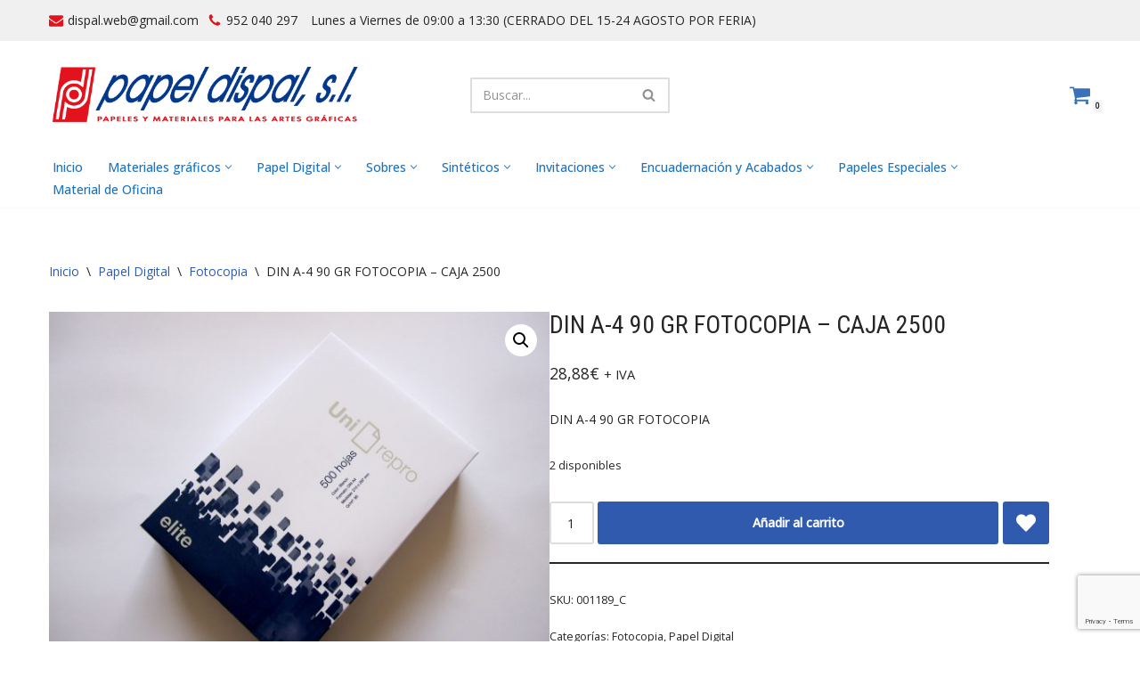

--- FILE ---
content_type: text/html; charset=UTF-8
request_url: https://papeldispal.es/product/din-a-4-90-gr-fotocopia-caja/
body_size: 25195
content:
<!DOCTYPE html>
<html dir="ltr" lang="es" prefix="og: https://ogp.me/ns#">

<head>
	
	<meta charset="UTF-8">
	<meta name="viewport" content="width=device-width, initial-scale=1, minimum-scale=1">
	<link rel="profile" href="http://gmpg.org/xfn/11">
		<title>DIN A-4 90 GR FOTOCOPIA – CAJA 2500 - Papel Dispal - Distribuidor al por mayor de papelería</title>

		<!-- All in One SEO 4.9.3 - aioseo.com -->
	<meta name="description" content="Papel de 90 gramos. Ofrece mayor cuerpo y un excelente resultado en impresiones" />
	<meta name="robots" content="max-image-preview:large" />
	<link rel="canonical" href="https://papeldispal.es/product/din-a-4-90-gr-fotocopia-caja/" />
	<meta name="generator" content="All in One SEO (AIOSEO) 4.9.3" />
		<meta property="og:locale" content="es_ES" />
		<meta property="og:site_name" content="Papel Dispal - Distribuidor al por mayor de papelería - Distribuidor de papel y maquinaria para artes gráficas en Málaga" />
		<meta property="og:type" content="article" />
		<meta property="og:title" content="DIN A-4 90 GR FOTOCOPIA – CAJA 2500 - Papel Dispal - Distribuidor al por mayor de papelería" />
		<meta property="og:description" content="Papel de 90 gramos. Ofrece mayor cuerpo y un excelente resultado en impresiones" />
		<meta property="og:url" content="https://papeldispal.es/product/din-a-4-90-gr-fotocopia-caja/" />
		<meta property="og:image" content="https://papeldispal.es/qz-res/uploads/logo-papel-dispal-horizontal.png" />
		<meta property="og:image:secure_url" content="https://papeldispal.es/qz-res/uploads/logo-papel-dispal-horizontal.png" />
		<meta property="og:image:width" content="542" />
		<meta property="og:image:height" content="132" />
		<meta property="article:published_time" content="2020-01-29T21:41:53+00:00" />
		<meta property="article:modified_time" content="2021-11-03T11:43:04+00:00" />
		<meta name="twitter:card" content="summary_large_image" />
		<meta name="twitter:title" content="DIN A-4 90 GR FOTOCOPIA – CAJA 2500 - Papel Dispal - Distribuidor al por mayor de papelería" />
		<meta name="twitter:description" content="Papel de 90 gramos. Ofrece mayor cuerpo y un excelente resultado en impresiones" />
		<meta name="twitter:image" content="https://papeldispal.es/qz-res/uploads/logo-papel-dispal-horizontal.png" />
		<script type="application/ld+json" class="aioseo-schema">
			{"@context":"https:\/\/schema.org","@graph":[{"@type":"BreadcrumbList","@id":"https:\/\/papeldispal.es\/product\/din-a-4-90-gr-fotocopia-caja\/#breadcrumblist","itemListElement":[{"@type":"ListItem","@id":"https:\/\/papeldispal.es#listItem","position":1,"name":"Home","item":"https:\/\/papeldispal.es","nextItem":{"@type":"ListItem","@id":"https:\/\/papeldispal.es\/tienda\/#listItem","name":"Tienda"}},{"@type":"ListItem","@id":"https:\/\/papeldispal.es\/tienda\/#listItem","position":2,"name":"Tienda","item":"https:\/\/papeldispal.es\/tienda\/","nextItem":{"@type":"ListItem","@id":"https:\/\/papeldispal.es\/product-category\/papel-digital\/#listItem","name":"Papel Digital"},"previousItem":{"@type":"ListItem","@id":"https:\/\/papeldispal.es#listItem","name":"Home"}},{"@type":"ListItem","@id":"https:\/\/papeldispal.es\/product-category\/papel-digital\/#listItem","position":3,"name":"Papel Digital","item":"https:\/\/papeldispal.es\/product-category\/papel-digital\/","nextItem":{"@type":"ListItem","@id":"https:\/\/papeldispal.es\/product-category\/papel-digital\/fotocopia\/#listItem","name":"Fotocopia"},"previousItem":{"@type":"ListItem","@id":"https:\/\/papeldispal.es\/tienda\/#listItem","name":"Tienda"}},{"@type":"ListItem","@id":"https:\/\/papeldispal.es\/product-category\/papel-digital\/fotocopia\/#listItem","position":4,"name":"Fotocopia","item":"https:\/\/papeldispal.es\/product-category\/papel-digital\/fotocopia\/","nextItem":{"@type":"ListItem","@id":"https:\/\/papeldispal.es\/product\/din-a-4-90-gr-fotocopia-caja\/#listItem","name":"DIN A-4 90 GR FOTOCOPIA &#8211; CAJA 2500"},"previousItem":{"@type":"ListItem","@id":"https:\/\/papeldispal.es\/product-category\/papel-digital\/#listItem","name":"Papel Digital"}},{"@type":"ListItem","@id":"https:\/\/papeldispal.es\/product\/din-a-4-90-gr-fotocopia-caja\/#listItem","position":5,"name":"DIN A-4 90 GR FOTOCOPIA &#8211; CAJA 2500","previousItem":{"@type":"ListItem","@id":"https:\/\/papeldispal.es\/product-category\/papel-digital\/fotocopia\/#listItem","name":"Fotocopia"}}]},{"@type":"Organization","@id":"https:\/\/papeldispal.es\/#organization","name":"Papel Dispal - Distribuidor al por mayor de papeler\u00eda","description":"Distribuidor de papel y maquinaria para artes gr\u00e1ficas en M\u00e1laga","url":"https:\/\/papeldispal.es\/","logo":{"@type":"ImageObject","url":"https:\/\/papeldispal.es\/qz-res\/uploads\/logo-papel-dispal-horizontal.png","@id":"https:\/\/papeldispal.es\/product\/din-a-4-90-gr-fotocopia-caja\/#organizationLogo","width":542,"height":132,"caption":"papel dispal  distribuidor de papel logo"},"image":{"@id":"https:\/\/papeldispal.es\/product\/din-a-4-90-gr-fotocopia-caja\/#organizationLogo"}},{"@type":"WebPage","@id":"https:\/\/papeldispal.es\/product\/din-a-4-90-gr-fotocopia-caja\/#webpage","url":"https:\/\/papeldispal.es\/product\/din-a-4-90-gr-fotocopia-caja\/","name":"DIN A-4 90 GR FOTOCOPIA \u2013 CAJA 2500 - Papel Dispal - Distribuidor al por mayor de papeler\u00eda","description":"Papel de 90 gramos. Ofrece mayor cuerpo y un excelente resultado en impresiones","inLanguage":"es-ES","isPartOf":{"@id":"https:\/\/papeldispal.es\/#website"},"breadcrumb":{"@id":"https:\/\/papeldispal.es\/product\/din-a-4-90-gr-fotocopia-caja\/#breadcrumblist"},"image":{"@type":"ImageObject","url":"https:\/\/papeldispal.es\/qz-res\/uploads\/2020\/01\/din-a-4-90-gr-fotocopia-caja-scaled.jpg","@id":"https:\/\/papeldispal.es\/product\/din-a-4-90-gr-fotocopia-caja\/#mainImage","width":2560,"height":1920,"caption":"DIN A-4 90 GR FOTOCOPIA - CAJA din-a-4-90-gr-fotocopia-caja"},"primaryImageOfPage":{"@id":"https:\/\/papeldispal.es\/product\/din-a-4-90-gr-fotocopia-caja\/#mainImage"},"datePublished":"2020-01-29T21:41:53+01:00","dateModified":"2021-11-03T12:43:04+01:00"},{"@type":"WebSite","@id":"https:\/\/papeldispal.es\/#website","url":"https:\/\/papeldispal.es\/","name":"Papel Dispal - Distribuidor al por mayor de papeler\u00eda","description":"Distribuidor de papel y maquinaria para artes gr\u00e1ficas en M\u00e1laga","inLanguage":"es-ES","publisher":{"@id":"https:\/\/papeldispal.es\/#organization"}}]}
		</script>
		<!-- All in One SEO -->

<script>window._wca = window._wca || [];</script>
<link rel='dns-prefetch' href='//stats.wp.com' />
<link rel='dns-prefetch' href='//fonts.googleapis.com' />
<link rel="alternate" type="application/rss+xml" title="Papel Dispal - Distribuidor al por mayor de papelería &raquo; Feed" href="https://papeldispal.es/feed/" />
<link rel="alternate" type="application/rss+xml" title="Papel Dispal - Distribuidor al por mayor de papelería &raquo; Feed de los comentarios" href="https://papeldispal.es/comments/feed/" />
<link rel="alternate" type="application/rss+xml" title="Papel Dispal - Distribuidor al por mayor de papelería &raquo; Comentario DIN A-4 90 GR FOTOCOPIA &#8211; CAJA 2500 del feed" href="https://papeldispal.es/product/din-a-4-90-gr-fotocopia-caja/feed/" />
<link rel="alternate" title="oEmbed (JSON)" type="application/json+oembed" href="https://papeldispal.es/wp-json/oembed/1.0/embed?url=https%3A%2F%2Fpapeldispal.es%2Fproduct%2Fdin-a-4-90-gr-fotocopia-caja%2F" />
<link rel="alternate" title="oEmbed (XML)" type="text/xml+oembed" href="https://papeldispal.es/wp-json/oembed/1.0/embed?url=https%3A%2F%2Fpapeldispal.es%2Fproduct%2Fdin-a-4-90-gr-fotocopia-caja%2F&#038;format=xml" />
<style id='wp-img-auto-sizes-contain-inline-css'>
img:is([sizes=auto i],[sizes^="auto," i]){contain-intrinsic-size:3000px 1500px}
/*# sourceURL=wp-img-auto-sizes-contain-inline-css */
</style>
<style id='wp-emoji-styles-inline-css'>

	img.wp-smiley, img.emoji {
		display: inline !important;
		border: none !important;
		box-shadow: none !important;
		height: 1em !important;
		width: 1em !important;
		margin: 0 0.07em !important;
		vertical-align: -0.1em !important;
		background: none !important;
		padding: 0 !important;
	}
/*# sourceURL=wp-emoji-styles-inline-css */
</style>
<link rel='stylesheet' id='wp-block-library-css' href='https://papeldispal.es/wp-includes/css/dist/block-library/style.min.css?ver=6.9' media='all' />
<style id='classic-theme-styles-inline-css'>
/*! This file is auto-generated */
.wp-block-button__link{color:#fff;background-color:#32373c;border-radius:9999px;box-shadow:none;text-decoration:none;padding:calc(.667em + 2px) calc(1.333em + 2px);font-size:1.125em}.wp-block-file__button{background:#32373c;color:#fff;text-decoration:none}
/*# sourceURL=/wp-includes/css/classic-themes.min.css */
</style>
<link rel='stylesheet' id='aioseo/css/src/vue/standalone/blocks/table-of-contents/global.scss-css' href='https://papeldispal.es/qz-res/qz-addons/all-in-one-seo-pack/dist/Lite/assets/css/table-of-contents/global.e90f6d47.css?ver=4.9.3' media='all' />
<link rel='stylesheet' id='mediaelement-css' href='https://papeldispal.es/wp-includes/js/mediaelement/mediaelementplayer-legacy.min.css?ver=4.2.17' media='all' />
<link rel='stylesheet' id='wp-mediaelement-css' href='https://papeldispal.es/wp-includes/js/mediaelement/wp-mediaelement.min.css?ver=6.9' media='all' />
<style id='jetpack-sharing-buttons-style-inline-css'>
.jetpack-sharing-buttons__services-list{display:flex;flex-direction:row;flex-wrap:wrap;gap:0;list-style-type:none;margin:5px;padding:0}.jetpack-sharing-buttons__services-list.has-small-icon-size{font-size:12px}.jetpack-sharing-buttons__services-list.has-normal-icon-size{font-size:16px}.jetpack-sharing-buttons__services-list.has-large-icon-size{font-size:24px}.jetpack-sharing-buttons__services-list.has-huge-icon-size{font-size:36px}@media print{.jetpack-sharing-buttons__services-list{display:none!important}}.editor-styles-wrapper .wp-block-jetpack-sharing-buttons{gap:0;padding-inline-start:0}ul.jetpack-sharing-buttons__services-list.has-background{padding:1.25em 2.375em}
/*# sourceURL=https://papeldispal.es/qz-res/qz-addons/jetpack/_inc/blocks/sharing-buttons/view.css */
</style>
<style id='global-styles-inline-css'>
:root{--wp--preset--aspect-ratio--square: 1;--wp--preset--aspect-ratio--4-3: 4/3;--wp--preset--aspect-ratio--3-4: 3/4;--wp--preset--aspect-ratio--3-2: 3/2;--wp--preset--aspect-ratio--2-3: 2/3;--wp--preset--aspect-ratio--16-9: 16/9;--wp--preset--aspect-ratio--9-16: 9/16;--wp--preset--color--black: #000000;--wp--preset--color--cyan-bluish-gray: #abb8c3;--wp--preset--color--white: #ffffff;--wp--preset--color--pale-pink: #f78da7;--wp--preset--color--vivid-red: #cf2e2e;--wp--preset--color--luminous-vivid-orange: #ff6900;--wp--preset--color--luminous-vivid-amber: #fcb900;--wp--preset--color--light-green-cyan: #7bdcb5;--wp--preset--color--vivid-green-cyan: #00d084;--wp--preset--color--pale-cyan-blue: #8ed1fc;--wp--preset--color--vivid-cyan-blue: #0693e3;--wp--preset--color--vivid-purple: #9b51e0;--wp--preset--color--neve-link-color: var(--nv-primary-accent);--wp--preset--color--neve-link-hover-color: var(--nv-secondary-accent);--wp--preset--color--nv-site-bg: var(--nv-site-bg);--wp--preset--color--nv-light-bg: var(--nv-light-bg);--wp--preset--color--nv-dark-bg: var(--nv-dark-bg);--wp--preset--color--neve-text-color: var(--nv-text-color);--wp--preset--color--nv-text-dark-bg: var(--nv-text-dark-bg);--wp--preset--color--nv-c-1: var(--nv-c-1);--wp--preset--color--nv-c-2: var(--nv-c-2);--wp--preset--gradient--vivid-cyan-blue-to-vivid-purple: linear-gradient(135deg,rgb(6,147,227) 0%,rgb(155,81,224) 100%);--wp--preset--gradient--light-green-cyan-to-vivid-green-cyan: linear-gradient(135deg,rgb(122,220,180) 0%,rgb(0,208,130) 100%);--wp--preset--gradient--luminous-vivid-amber-to-luminous-vivid-orange: linear-gradient(135deg,rgb(252,185,0) 0%,rgb(255,105,0) 100%);--wp--preset--gradient--luminous-vivid-orange-to-vivid-red: linear-gradient(135deg,rgb(255,105,0) 0%,rgb(207,46,46) 100%);--wp--preset--gradient--very-light-gray-to-cyan-bluish-gray: linear-gradient(135deg,rgb(238,238,238) 0%,rgb(169,184,195) 100%);--wp--preset--gradient--cool-to-warm-spectrum: linear-gradient(135deg,rgb(74,234,220) 0%,rgb(151,120,209) 20%,rgb(207,42,186) 40%,rgb(238,44,130) 60%,rgb(251,105,98) 80%,rgb(254,248,76) 100%);--wp--preset--gradient--blush-light-purple: linear-gradient(135deg,rgb(255,206,236) 0%,rgb(152,150,240) 100%);--wp--preset--gradient--blush-bordeaux: linear-gradient(135deg,rgb(254,205,165) 0%,rgb(254,45,45) 50%,rgb(107,0,62) 100%);--wp--preset--gradient--luminous-dusk: linear-gradient(135deg,rgb(255,203,112) 0%,rgb(199,81,192) 50%,rgb(65,88,208) 100%);--wp--preset--gradient--pale-ocean: linear-gradient(135deg,rgb(255,245,203) 0%,rgb(182,227,212) 50%,rgb(51,167,181) 100%);--wp--preset--gradient--electric-grass: linear-gradient(135deg,rgb(202,248,128) 0%,rgb(113,206,126) 100%);--wp--preset--gradient--midnight: linear-gradient(135deg,rgb(2,3,129) 0%,rgb(40,116,252) 100%);--wp--preset--font-size--small: 13px;--wp--preset--font-size--medium: 20px;--wp--preset--font-size--large: 36px;--wp--preset--font-size--x-large: 42px;--wp--preset--spacing--20: 0.44rem;--wp--preset--spacing--30: 0.67rem;--wp--preset--spacing--40: 1rem;--wp--preset--spacing--50: 1.5rem;--wp--preset--spacing--60: 2.25rem;--wp--preset--spacing--70: 3.38rem;--wp--preset--spacing--80: 5.06rem;--wp--preset--shadow--natural: 6px 6px 9px rgba(0, 0, 0, 0.2);--wp--preset--shadow--deep: 12px 12px 50px rgba(0, 0, 0, 0.4);--wp--preset--shadow--sharp: 6px 6px 0px rgba(0, 0, 0, 0.2);--wp--preset--shadow--outlined: 6px 6px 0px -3px rgb(255, 255, 255), 6px 6px rgb(0, 0, 0);--wp--preset--shadow--crisp: 6px 6px 0px rgb(0, 0, 0);}:where(.is-layout-flex){gap: 0.5em;}:where(.is-layout-grid){gap: 0.5em;}body .is-layout-flex{display: flex;}.is-layout-flex{flex-wrap: wrap;align-items: center;}.is-layout-flex > :is(*, div){margin: 0;}body .is-layout-grid{display: grid;}.is-layout-grid > :is(*, div){margin: 0;}:where(.wp-block-columns.is-layout-flex){gap: 2em;}:where(.wp-block-columns.is-layout-grid){gap: 2em;}:where(.wp-block-post-template.is-layout-flex){gap: 1.25em;}:where(.wp-block-post-template.is-layout-grid){gap: 1.25em;}.has-black-color{color: var(--wp--preset--color--black) !important;}.has-cyan-bluish-gray-color{color: var(--wp--preset--color--cyan-bluish-gray) !important;}.has-white-color{color: var(--wp--preset--color--white) !important;}.has-pale-pink-color{color: var(--wp--preset--color--pale-pink) !important;}.has-vivid-red-color{color: var(--wp--preset--color--vivid-red) !important;}.has-luminous-vivid-orange-color{color: var(--wp--preset--color--luminous-vivid-orange) !important;}.has-luminous-vivid-amber-color{color: var(--wp--preset--color--luminous-vivid-amber) !important;}.has-light-green-cyan-color{color: var(--wp--preset--color--light-green-cyan) !important;}.has-vivid-green-cyan-color{color: var(--wp--preset--color--vivid-green-cyan) !important;}.has-pale-cyan-blue-color{color: var(--wp--preset--color--pale-cyan-blue) !important;}.has-vivid-cyan-blue-color{color: var(--wp--preset--color--vivid-cyan-blue) !important;}.has-vivid-purple-color{color: var(--wp--preset--color--vivid-purple) !important;}.has-neve-link-color-color{color: var(--wp--preset--color--neve-link-color) !important;}.has-neve-link-hover-color-color{color: var(--wp--preset--color--neve-link-hover-color) !important;}.has-nv-site-bg-color{color: var(--wp--preset--color--nv-site-bg) !important;}.has-nv-light-bg-color{color: var(--wp--preset--color--nv-light-bg) !important;}.has-nv-dark-bg-color{color: var(--wp--preset--color--nv-dark-bg) !important;}.has-neve-text-color-color{color: var(--wp--preset--color--neve-text-color) !important;}.has-nv-text-dark-bg-color{color: var(--wp--preset--color--nv-text-dark-bg) !important;}.has-nv-c-1-color{color: var(--wp--preset--color--nv-c-1) !important;}.has-nv-c-2-color{color: var(--wp--preset--color--nv-c-2) !important;}.has-black-background-color{background-color: var(--wp--preset--color--black) !important;}.has-cyan-bluish-gray-background-color{background-color: var(--wp--preset--color--cyan-bluish-gray) !important;}.has-white-background-color{background-color: var(--wp--preset--color--white) !important;}.has-pale-pink-background-color{background-color: var(--wp--preset--color--pale-pink) !important;}.has-vivid-red-background-color{background-color: var(--wp--preset--color--vivid-red) !important;}.has-luminous-vivid-orange-background-color{background-color: var(--wp--preset--color--luminous-vivid-orange) !important;}.has-luminous-vivid-amber-background-color{background-color: var(--wp--preset--color--luminous-vivid-amber) !important;}.has-light-green-cyan-background-color{background-color: var(--wp--preset--color--light-green-cyan) !important;}.has-vivid-green-cyan-background-color{background-color: var(--wp--preset--color--vivid-green-cyan) !important;}.has-pale-cyan-blue-background-color{background-color: var(--wp--preset--color--pale-cyan-blue) !important;}.has-vivid-cyan-blue-background-color{background-color: var(--wp--preset--color--vivid-cyan-blue) !important;}.has-vivid-purple-background-color{background-color: var(--wp--preset--color--vivid-purple) !important;}.has-neve-link-color-background-color{background-color: var(--wp--preset--color--neve-link-color) !important;}.has-neve-link-hover-color-background-color{background-color: var(--wp--preset--color--neve-link-hover-color) !important;}.has-nv-site-bg-background-color{background-color: var(--wp--preset--color--nv-site-bg) !important;}.has-nv-light-bg-background-color{background-color: var(--wp--preset--color--nv-light-bg) !important;}.has-nv-dark-bg-background-color{background-color: var(--wp--preset--color--nv-dark-bg) !important;}.has-neve-text-color-background-color{background-color: var(--wp--preset--color--neve-text-color) !important;}.has-nv-text-dark-bg-background-color{background-color: var(--wp--preset--color--nv-text-dark-bg) !important;}.has-nv-c-1-background-color{background-color: var(--wp--preset--color--nv-c-1) !important;}.has-nv-c-2-background-color{background-color: var(--wp--preset--color--nv-c-2) !important;}.has-black-border-color{border-color: var(--wp--preset--color--black) !important;}.has-cyan-bluish-gray-border-color{border-color: var(--wp--preset--color--cyan-bluish-gray) !important;}.has-white-border-color{border-color: var(--wp--preset--color--white) !important;}.has-pale-pink-border-color{border-color: var(--wp--preset--color--pale-pink) !important;}.has-vivid-red-border-color{border-color: var(--wp--preset--color--vivid-red) !important;}.has-luminous-vivid-orange-border-color{border-color: var(--wp--preset--color--luminous-vivid-orange) !important;}.has-luminous-vivid-amber-border-color{border-color: var(--wp--preset--color--luminous-vivid-amber) !important;}.has-light-green-cyan-border-color{border-color: var(--wp--preset--color--light-green-cyan) !important;}.has-vivid-green-cyan-border-color{border-color: var(--wp--preset--color--vivid-green-cyan) !important;}.has-pale-cyan-blue-border-color{border-color: var(--wp--preset--color--pale-cyan-blue) !important;}.has-vivid-cyan-blue-border-color{border-color: var(--wp--preset--color--vivid-cyan-blue) !important;}.has-vivid-purple-border-color{border-color: var(--wp--preset--color--vivid-purple) !important;}.has-neve-link-color-border-color{border-color: var(--wp--preset--color--neve-link-color) !important;}.has-neve-link-hover-color-border-color{border-color: var(--wp--preset--color--neve-link-hover-color) !important;}.has-nv-site-bg-border-color{border-color: var(--wp--preset--color--nv-site-bg) !important;}.has-nv-light-bg-border-color{border-color: var(--wp--preset--color--nv-light-bg) !important;}.has-nv-dark-bg-border-color{border-color: var(--wp--preset--color--nv-dark-bg) !important;}.has-neve-text-color-border-color{border-color: var(--wp--preset--color--neve-text-color) !important;}.has-nv-text-dark-bg-border-color{border-color: var(--wp--preset--color--nv-text-dark-bg) !important;}.has-nv-c-1-border-color{border-color: var(--wp--preset--color--nv-c-1) !important;}.has-nv-c-2-border-color{border-color: var(--wp--preset--color--nv-c-2) !important;}.has-vivid-cyan-blue-to-vivid-purple-gradient-background{background: var(--wp--preset--gradient--vivid-cyan-blue-to-vivid-purple) !important;}.has-light-green-cyan-to-vivid-green-cyan-gradient-background{background: var(--wp--preset--gradient--light-green-cyan-to-vivid-green-cyan) !important;}.has-luminous-vivid-amber-to-luminous-vivid-orange-gradient-background{background: var(--wp--preset--gradient--luminous-vivid-amber-to-luminous-vivid-orange) !important;}.has-luminous-vivid-orange-to-vivid-red-gradient-background{background: var(--wp--preset--gradient--luminous-vivid-orange-to-vivid-red) !important;}.has-very-light-gray-to-cyan-bluish-gray-gradient-background{background: var(--wp--preset--gradient--very-light-gray-to-cyan-bluish-gray) !important;}.has-cool-to-warm-spectrum-gradient-background{background: var(--wp--preset--gradient--cool-to-warm-spectrum) !important;}.has-blush-light-purple-gradient-background{background: var(--wp--preset--gradient--blush-light-purple) !important;}.has-blush-bordeaux-gradient-background{background: var(--wp--preset--gradient--blush-bordeaux) !important;}.has-luminous-dusk-gradient-background{background: var(--wp--preset--gradient--luminous-dusk) !important;}.has-pale-ocean-gradient-background{background: var(--wp--preset--gradient--pale-ocean) !important;}.has-electric-grass-gradient-background{background: var(--wp--preset--gradient--electric-grass) !important;}.has-midnight-gradient-background{background: var(--wp--preset--gradient--midnight) !important;}.has-small-font-size{font-size: var(--wp--preset--font-size--small) !important;}.has-medium-font-size{font-size: var(--wp--preset--font-size--medium) !important;}.has-large-font-size{font-size: var(--wp--preset--font-size--large) !important;}.has-x-large-font-size{font-size: var(--wp--preset--font-size--x-large) !important;}
:where(.wp-block-post-template.is-layout-flex){gap: 1.25em;}:where(.wp-block-post-template.is-layout-grid){gap: 1.25em;}
:where(.wp-block-term-template.is-layout-flex){gap: 1.25em;}:where(.wp-block-term-template.is-layout-grid){gap: 1.25em;}
:where(.wp-block-columns.is-layout-flex){gap: 2em;}:where(.wp-block-columns.is-layout-grid){gap: 2em;}
:root :where(.wp-block-pullquote){font-size: 1.5em;line-height: 1.6;}
/*# sourceURL=global-styles-inline-css */
</style>
<link rel='stylesheet' id='contact-form-7-css' href='https://papeldispal.es/qz-res/qz-addons/contact-form-7/includes/css/styles.css?ver=6.1.4' media='all' />
<link rel='stylesheet' id='photoswipe-css' href='https://papeldispal.es/qz-res/qz-addons/woocommerce/assets/css/photoswipe/photoswipe.min.css?ver=10.4.3' media='all' />
<link rel='stylesheet' id='photoswipe-default-skin-css' href='https://papeldispal.es/qz-res/qz-addons/woocommerce/assets/css/photoswipe/default-skin/default-skin.min.css?ver=10.4.3' media='all' />
<link rel='stylesheet' id='woocommerce-layout-css' href='https://papeldispal.es/qz-res/qz-addons/woocommerce/assets/css/woocommerce-layout.css?ver=10.4.3' media='all' />
<style id='woocommerce-layout-inline-css'>

	.infinite-scroll .woocommerce-pagination {
		display: none;
	}
/*# sourceURL=woocommerce-layout-inline-css */
</style>
<link rel='stylesheet' id='woocommerce-smallscreen-css' href='https://papeldispal.es/qz-res/qz-addons/woocommerce/assets/css/woocommerce-smallscreen.css?ver=10.4.3' media='only screen and (max-width: 768px)' />
<link rel='stylesheet' id='woocommerce-general-css' href='https://papeldispal.es/qz-res/qz-addons/woocommerce/assets/css/woocommerce.css?ver=10.4.3' media='all' />
<style id='woocommerce-inline-inline-css'>
.woocommerce form .form-row .required { visibility: visible; }
/*# sourceURL=woocommerce-inline-inline-css */
</style>
<link rel='stylesheet' id='neve-woocommerce-css' href='https://papeldispal.es/qz-res/themes/neve/assets/css/woocommerce.min.css?ver=4.2.2' media='all' />
<link rel='stylesheet' id='neve-style-css' href='https://papeldispal.es/qz-res/themes/neve/style-main-new.min.css?ver=4.2.2' media='all' />
<style id='neve-style-inline-css'>
.is-menu-sidebar .header-menu-sidebar { visibility: visible; }.is-menu-sidebar.menu_sidebar_slide_left .header-menu-sidebar { transform: translate3d(0, 0, 0); left: 0; }.is-menu-sidebar.menu_sidebar_slide_right .header-menu-sidebar { transform: translate3d(0, 0, 0); right: 0; }.is-menu-sidebar.menu_sidebar_pull_right .header-menu-sidebar, .is-menu-sidebar.menu_sidebar_pull_left .header-menu-sidebar { transform: translateX(0); }.is-menu-sidebar.menu_sidebar_dropdown .header-menu-sidebar { height: auto; }.is-menu-sidebar.menu_sidebar_dropdown .header-menu-sidebar-inner { max-height: 400px; padding: 20px 0; }.is-menu-sidebar.menu_sidebar_full_canvas .header-menu-sidebar { opacity: 1; }.header-menu-sidebar .menu-item-nav-search:not(.floating) { pointer-events: none; }.header-menu-sidebar .menu-item-nav-search .is-menu-sidebar { pointer-events: unset; }
.nv-meta-list li.meta:not(:last-child):after { content:"/" }.nv-meta-list .no-mobile{
			display:none;
		}.nv-meta-list li.last::after{
			content: ""!important;
		}@media (min-width: 769px) {
			.nv-meta-list .no-mobile {
				display: inline-block;
			}
			.nv-meta-list li.last:not(:last-child)::after {
		 		content: "/" !important;
			}
		}
.nav-ul li .caret svg, .nav-ul li .caret img{width:var(--smiconsize, 0.5em);height:var(--smiconsize, 0.5em);}.nav-ul .sub-menu li {border-style: var(--itembstyle);}
 :root{ --container: 748px;--postwidth:100%; --primarybtnbg: var(--nv-primary-accent); --primarybtnhoverbg: var(--nv-primary-accent); --primarybtncolor: #fff; --secondarybtncolor: var(--nv-primary-accent); --primarybtnhovercolor: #fff; --secondarybtnhovercolor: var(--nv-primary-accent);--primarybtnborderradius:3px;--secondarybtnborderradius:3px;--secondarybtnborderwidth:3px;--btnpadding:13px 15px;--primarybtnpadding:13px 15px;--secondarybtnpadding:calc(13px - 3px) calc(15px - 3px); --bodyfontfamily: "Open Sans"; --bodyfontsize: 15px; --bodylineheight: 1.6; --bodyletterspacing: 0px; --bodyfontweight: 400; --headingsfontfamily: "Roboto Condensed"; --h1fontsize: 1.5em; --h1fontweight: 400; --h1lineheight: 1.2; --h1letterspacing: 0px; --h1texttransform: uppercase; --h2fontsize: 1.3em; --h2fontweight: 400; --h2lineheight: 1.3; --h2letterspacing: 0px; --h2texttransform: uppercase; --h3fontsize: 1.1em; --h3fontweight: 400; --h3lineheight: 1.6; --h3letterspacing: 0px; --h3texttransform: uppercase; --h4fontsize: 1em; --h4fontweight: 400; --h4lineheight: 1.6; --h4letterspacing: 0px; --h4texttransform: uppercase; --h5fontsize: 0.75em; --h5fontweight: 400; --h5lineheight: 1.6; --h5letterspacing: 0px; --h5texttransform: uppercase; --h6fontsize: 0.75em; --h6fontweight: 400; --h6lineheight: 1.6; --h6letterspacing: 0px; --h6texttransform: uppercase;--formfieldborderwidth:2px;--formfieldborderradius:3px; --formfieldbgcolor: var(--nv-site-bg); --formfieldbordercolor: #dddddd; --formfieldcolor: var(--nv-text-color);--formfieldpadding:10px 12px; --shopcoltemplate: 2; } .nv-index-posts{ --borderradius:0px; } .has-neve-button-color-color{ color: var(--nv-primary-accent)!important; } .has-neve-button-color-background-color{ background-color: var(--nv-primary-accent)!important; } .single-post-container .alignfull > [class*="__inner-container"], .single-post-container .alignwide > [class*="__inner-container"]{ max-width:718px } .single-product .alignfull > [class*="__inner-container"], .single-product .alignwide > [class*="__inner-container"]{ max-width:718px } .nv-meta-list{ --avatarsize: 20px; } .single .nv-meta-list{ --avatarsize: 20px; } .nv-is-boxed.nv-comments-wrap{ --padding:20px; } .nv-is-boxed.comment-respond{ --padding:20px; } .single:not(.single-product), .page{ --c-vspace:0 0 0 0;; } .scroll-to-top{ --color: var(--nv-text-dark-bg);--padding:8px 10px; --borderradius: 3px; --bgcolor: #e3131e; --hovercolor: var(--nv-text-dark-bg); --hoverbgcolor: #e3131e;--size:16px; } .global-styled{ --bgcolor: var(--nv-site-bg); } .header-top{ --rowbcolor: var(--nv-light-bg); --color: var(--nv-text-color); --bgcolor: #f0f0f0; } .header-main{ --rowbcolor: var(--nv-light-bg); --color: var(--nv-text-color); --bgcolor: #ffffff; } .header-bottom{ --rowbcolor: var(--nv-light-bg); --color: var(--nv-text-color); --bgcolor: #ffffff; } .header-menu-sidebar-bg{ --justify: flex-start; --textalign: left;--flexg: 1;--wrapdropdownwidth: auto; --color: var(--nv-text-dark-bg); --bgcolor: #24292e; } .header-menu-sidebar{ width: 360px; } .builder-item--logo{ --maxwidth: 210px; --fs: 24px;--padding:10px 0;--margin:0; --textalign: left;--justify: flex-start; } .builder-item--nav-icon,.header-menu-sidebar .close-sidebar-panel .navbar-toggle{ --borderradius:3px;--borderwidth:1px; } .builder-item--nav-icon{ --label-margin:0 5px 0 0;;--padding:10px 15px;--margin:0; } .builder-item--primary-menu{ --color: #1e73be; --hovercolor: #002dc1; --hovertextcolor: var(--nv-text-color); --activecolor: #dd3333; --spacing: 20px; --height: 25px; --smiconsize: 7px;--padding:0;--margin:0; --fontsize: 1em; --lineheight: 1.6; --letterspacing: 0px; --fontweight: 500; --texttransform: none; --iconsize: 1em; } .builder-item--primary-menu .sub-menu{ --bstyle: none; --itembstyle: none; } .hfg-is-group.has-primary-menu .inherit-ff{ --inheritedfw: 500; } .builder-item--header_cart_icon{ --iconsize: 25px; --labelsize: 15px; --color: #3972b8; --hovercolor: #cc433c;--padding:0 10px;--margin:0; } .builder-item--header_search_2{ --height: 40px;--formfieldborderwidth:2px;--formfieldborderradius:2px;--padding:0;--margin:0; } .builder-item--contact{ --iconcolor: #e3131e; --spacing: 10px;--padding:0;--margin:0; --fontsize: 0.85em; --lineheight: 1.6; --letterspacing: 0px; --fontweight: 100; --texttransform: none; --iconsize: 0.85em; } .footer-top-inner .row{ grid-template-columns:repeat(4, 1fr); --valign: flex-start; } .footer-top{ --rowbcolor: var(--nv-light-bg); --color: var(--nv-text-dark-bg); --bgcolor: #24292e; } .footer-main-inner .row{ grid-template-columns:1fr 1fr 1fr; --valign: flex-start; } .footer-main{ --rowbcolor: var(--nv-light-bg); --color: var(--nv-text-color); --bgcolor: var(--nv-site-bg); } .footer-bottom-inner .row{ grid-template-columns:1fr; --valign: flex-start; } .footer-bottom{ --rowbcolor: var(--nv-light-bg); --color: var(--nv-text-dark-bg); --bgcolor: #3972b8; } .builder-item--footer-one-widgets{ --padding:0;--margin:0; --textalign: left;--justify: flex-start; } .builder-item--footer-two-widgets{ --padding:0;--margin:0; --textalign: left;--justify: flex-start; } .builder-item--footer-three-widgets{ --padding:0;--margin:0; --textalign: left;--justify: flex-start; } .builder-item--footer-four-widgets{ --padding:0;--margin:0; --textalign: left;--justify: flex-start; } .builder-item--footer_copyright{ --padding:0;--margin:0; --fontsize: 1em; --lineheight: 1.6; --letterspacing: 0px; --fontweight: 500; --texttransform: none; --iconsize: 1em; --textalign: left;--justify: flex-start; } .page_header-top{ --rowbcolor: var(--nv-light-bg); --color: var(--nv-text-color); --bgcolor: #ffffff; } .page_header-bottom{ --rowbcolor: var(--nv-light-bg); --color: var(--nv-text-color); --bgcolor: #ffffff; } .woocommerce span.onsale{ background-color: #e3131e;border-radius:0%; } @media(min-width: 576px){ :root{ --container: 992px;--postwidth:100%;--btnpadding:13px 15px;--primarybtnpadding:13px 15px;--secondarybtnpadding:calc(13px - 3px) calc(15px - 3px); --bodyfontsize: 16px; --bodylineheight: 1.6; --bodyletterspacing: 0px; --h1fontsize: 1.5em; --h1lineheight: 1.2; --h1letterspacing: 0px; --h2fontsize: 1.3em; --h2lineheight: 1.2; --h2letterspacing: 0px; --h3fontsize: 1.1em; --h3lineheight: 1.6; --h3letterspacing: 0px; --h4fontsize: 1em; --h4lineheight: 1.5; --h4letterspacing: 0px; --h5fontsize: 0.75em; --h5lineheight: 1.6; --h5letterspacing: 0px; --h6fontsize: 0.75em; --h6lineheight: 1.6; --h6letterspacing: 0px; --shopcoltemplate: 2; } .single-post-container .alignfull > [class*="__inner-container"], .single-post-container .alignwide > [class*="__inner-container"]{ max-width:962px } .single-product .alignfull > [class*="__inner-container"], .single-product .alignwide > [class*="__inner-container"]{ max-width:962px } .nv-meta-list{ --avatarsize: 20px; } .single .nv-meta-list{ --avatarsize: 20px; } .nv-is-boxed.nv-comments-wrap{ --padding:30px; } .nv-is-boxed.comment-respond{ --padding:30px; } .single:not(.single-product), .page{ --c-vspace:0 0 0 0;; } .scroll-to-top{ --padding:8px 10px;--size:16px; } .header-menu-sidebar-bg{ --justify: flex-start; --textalign: left;--flexg: 1;--wrapdropdownwidth: auto; } .header-menu-sidebar{ width: 360px; } .builder-item--logo{ --maxwidth: 120px; --fs: 24px;--padding:10px 0;--margin:0; --textalign: left;--justify: flex-start; } .builder-item--nav-icon{ --label-margin:0 5px 0 0;;--padding:10px 15px;--margin:0; } .builder-item--primary-menu{ --spacing: 20px; --height: 25px; --smiconsize: 7px;--padding:0;--margin:0; --fontsize: 1em; --lineheight: 1.6; --letterspacing: 0px; --iconsize: 1em; } .builder-item--header_cart_icon{ --padding:0 10px;--margin:0; } .builder-item--header_search_2{ --height: 40px;--formfieldborderwidth:2px;--formfieldborderradius:2px;--padding:0;--margin:0; } .builder-item--contact{ --padding:0;--margin:0; --fontsize: 0.85em; --lineheight: 1.6; --letterspacing: 0px; --iconsize: 0.85em; } .builder-item--footer-one-widgets{ --padding:0;--margin:0; --textalign: left;--justify: flex-start; } .builder-item--footer-two-widgets{ --padding:0;--margin:0; --textalign: left;--justify: flex-start; } .builder-item--footer-three-widgets{ --padding:0;--margin:0; --textalign: left;--justify: flex-start; } .builder-item--footer-four-widgets{ --padding:0;--margin:0; --textalign: left;--justify: flex-start; } .builder-item--footer_copyright{ --padding:0;--margin:0; --fontsize: 1em; --lineheight: 1.6; --letterspacing: 0px; --iconsize: 1em; --textalign: left;--justify: flex-start; } }@media(min-width: 960px){ :root{ --container: 1200px;--postwidth:100%;--btnpadding:13px 15px;--primarybtnpadding:13px 15px;--secondarybtnpadding:calc(13px - 3px) calc(15px - 3px); --bodyfontsize: 14px; --bodylineheight: 1.7; --bodyletterspacing: 0px; --h1fontsize: 2em; --h1lineheight: 1.1; --h1letterspacing: 0px; --h2fontsize: 22px; --h2lineheight: 1.2; --h2letterspacing: 0px; --h3fontsize: 1.5em; --h3lineheight: 1.6; --h3letterspacing: 0px; --h4fontsize: 1.25em; --h4lineheight: 1.5; --h4letterspacing: 0px; --h5fontsize: 1em; --h5lineheight: 1.6; --h5letterspacing: 0px; --h6fontsize: 1em; --h6lineheight: 1.6; --h6letterspacing: 0px; --shopcoltemplate: 3; } .nv-index-posts{ --postcoltemplate:35fr 65fr; } body:not(.single):not(.archive):not(.blog):not(.search):not(.error404) .neve-main > .container .col, body.post-type-archive-course .neve-main > .container .col, body.post-type-archive-llms_membership .neve-main > .container .col{ max-width: 100%; } body:not(.single):not(.archive):not(.blog):not(.search):not(.error404) .nv-sidebar-wrap, body.post-type-archive-course .nv-sidebar-wrap, body.post-type-archive-llms_membership .nv-sidebar-wrap{ max-width: 0%; } .neve-main > .archive-container .nv-index-posts.col{ max-width: 100%; } .neve-main > .archive-container .nv-sidebar-wrap{ max-width: 0%; } .neve-main > .single-post-container .nv-single-post-wrap.col{ max-width: 70%; } .single-post-container .alignfull > [class*="__inner-container"], .single-post-container .alignwide > [class*="__inner-container"]{ max-width:810px } .container-fluid.single-post-container .alignfull > [class*="__inner-container"], .container-fluid.single-post-container .alignwide > [class*="__inner-container"]{ max-width:calc(70% + 15px) } .neve-main > .single-post-container .nv-sidebar-wrap{ max-width: 30%; } .archive.woocommerce .neve-main > .shop-container .nv-shop.col{ max-width: 70%; } .archive.woocommerce .neve-main > .shop-container .nv-sidebar-wrap{ max-width: 30%; } .single-product .neve-main > .shop-container .nv-shop.col{ max-width: 100%; } .single-product .alignfull > [class*="__inner-container"], .single-product .alignwide > [class*="__inner-container"]{ max-width:1170px } .single-product .container-fluid .alignfull > [class*="__inner-container"], .single-product .alignwide > [class*="__inner-container"]{ max-width:calc(100% + 15px) } .single-product .neve-main > .shop-container .nv-sidebar-wrap{ max-width: 0%; } .nv-meta-list{ --avatarsize: 20px; } .single .nv-meta-list{ --avatarsize: 20px; } .nv-is-boxed.nv-comments-wrap{ --padding:40px; } .nv-is-boxed.comment-respond{ --padding:40px; } .single:not(.single-product), .page{ --c-vspace:0 0 0 0;; } .scroll-to-top{ --padding:8px 10px;--size:16px; } .header-menu-sidebar-bg{ --justify: flex-start; --textalign: left;--flexg: 1;--wrapdropdownwidth: auto; } .header-menu-sidebar{ width: 360px; } .builder-item--logo{ --maxwidth: 350px; --fs: 24px;--padding:10px 0;--margin:0; --textalign: left;--justify: flex-start; } .builder-item--nav-icon{ --label-margin:0 5px 0 0;;--padding:10px 15px;--margin:0; } .builder-item--primary-menu{ --spacing: 20px; --height: 25px; --smiconsize: 7px;--padding:0;--margin:0; --fontsize: 1em; --lineheight: 1.6; --letterspacing: 0px; --iconsize: 1em; } .builder-item--header_cart_icon{ --padding:0 0 0 10px;;--margin:0; } .builder-item--header_search_2{ --height: 40px;--formfieldborderwidth:2px;--formfieldborderradius:2px;--padding:0;--margin:0; } .builder-item--contact{ --padding:0;--margin:0; --fontsize: 1em; --lineheight: 1.6; --letterspacing: 0px; --iconsize: 1em; } .builder-item--footer-one-widgets{ --padding:0;--margin:0; --textalign: left;--justify: flex-start; } .builder-item--footer-two-widgets{ --padding:0;--margin:0; --textalign: left;--justify: flex-start; } .builder-item--footer-three-widgets{ --padding:0;--margin:0; --textalign: left;--justify: flex-start; } .builder-item--footer-four-widgets{ --padding:0;--margin:0; --textalign: left;--justify: flex-start; } .builder-item--footer_copyright{ --padding:0;--margin:0; --fontsize: 1em; --lineheight: 1.6; --letterspacing: 0px; --iconsize: 1em; --textalign: left;--justify: flex-start; } .products.related .products{ --shopcoltemplate: 4; } .products.upsells .products{ --shopcoltemplate: 4; } }.nv-content-wrap .elementor a:not(.button):not(.wp-block-file__button){ text-decoration: none; }.scroll-to-top {right: 20px; border: none; position: fixed; bottom: 30px; display: none; opacity: 0; visibility: hidden; transition: opacity 0.3s ease-in-out, visibility 0.3s ease-in-out; align-items: center; justify-content: center; z-index: 999; } @supports (-webkit-overflow-scrolling: touch) { .scroll-to-top { bottom: 74px; } } .scroll-to-top.image { background-position: center; } .scroll-to-top .scroll-to-top-image { width: 100%; height: 100%; } .scroll-to-top .scroll-to-top-label { margin: 0; padding: 5px; } .scroll-to-top:hover { text-decoration: none; } .scroll-to-top.scroll-to-top-left {left: 20px; right: unset;} .scroll-to-top.scroll-show-mobile { display: flex; } @media (min-width: 960px) { .scroll-to-top { display: flex; } }.scroll-to-top { color: var(--color); padding: var(--padding); border-radius: var(--borderradius); background: var(--bgcolor); } .scroll-to-top:hover, .scroll-to-top:focus { color: var(--hovercolor); background: var(--hoverbgcolor); } .scroll-to-top-icon, .scroll-to-top.image .scroll-to-top-image { width: var(--size); height: var(--size); } .scroll-to-top-image { background-image: var(--bgimage); background-size: cover; }:root{--nv-primary-accent:#2f5aae;--nv-secondary-accent:#2f5aae;--nv-site-bg:#ffffff;--nv-light-bg:#f4f5f7;--nv-dark-bg:#121212;--nv-text-color:#272626;--nv-text-dark-bg:#ffffff;--nv-c-1:#9463ae;--nv-c-2:#be574b;--nv-fallback-ff:Arial, Helvetica, sans-serif;}
:root{--e-global-color-nvprimaryaccent:#2f5aae;--e-global-color-nvsecondaryaccent:#2f5aae;--e-global-color-nvsitebg:#ffffff;--e-global-color-nvlightbg:#f4f5f7;--e-global-color-nvdarkbg:#121212;--e-global-color-nvtextcolor:#272626;--e-global-color-nvtextdarkbg:#ffffff;--e-global-color-nvc1:#9463ae;--e-global-color-nvc2:#be574b;}
/*# sourceURL=neve-style-inline-css */
</style>
<link rel='stylesheet' id='neve-blog-pro-css' href='https://papeldispal.es/qz-res/qz-addons/neve-pro-addon/includes/modules/blog_pro/assets/style.min.css?ver=3.2.4' media='all' />
<link rel='stylesheet' id='neve-pro-addon-woo-booster-css' href='https://papeldispal.es/qz-res/qz-addons/neve-pro-addon/includes/modules/woocommerce_booster/assets/style.min.css?ver=3.2.4' media='all' />
<link rel='stylesheet' id='sparks-style-css' href='https://papeldispal.es/qz-res/qz-addons/sparks-for-woocommerce/includes/assets/core/css/main.min.css?ver=6bac5a48e7ce2e273419' media='all' />
<style id='sparks-style-inline-css'>
.sp-wl-product-wrap.sp-wl-wrap .add-to-wl{padding:var(--primarybtnpadding, 13px 15px);}.product .sp-wl-product-wrap .add-to-wl{border:3px solid ;}:root{--sp-text-color:var(--nv-text-color);--sp-site-bg:var(--nv-site-bg);--sp-text-dark-bg:var(--nv-text-dark-bg);--sp-c-1:var(--nv-c-1);--sp-primary-accent:var(--nv-primary-accent);--sp-secondary-accent:var(--nv-secondary-accent);}.product .tooltip{background-color:var(--nv-site-bg);}.product .tooltip{color:var(--nv-text-color);}.sp-wl-product-wrap .add-to-wl{--wl-background-color:var(--nv-secondary-accent);--wl-text-color:#fff;--wl-hover-background-color:var(--nv-secondary-accent);--wl-hover-text-color:#fff;--wl-active-background-color:#ef4b47;--wl-active-text-color:#fff;}.sp-wl-notification{background:var(--nv-site-bg);}.sp-wl-product{border-bottom:3px solid var(--nv-text-color);}.sp-wl-notification svg{color:var(--nv-text-color);}
/*# sourceURL=sparks-style-inline-css */
</style>
<link rel='stylesheet' id='sp-cn-style-css' href='https://papeldispal.es/qz-res/qz-addons/sparks-for-woocommerce/includes/assets/cart_notices/css/style.min.css?ver=2.0.1' media='all' />
<link rel='stylesheet' id='sp-vswatches-style-css' href='https://papeldispal.es/qz-res/qz-addons/sparks-for-woocommerce/includes/assets/variation_swatches/css/style.min.css?ver=2.0.1' media='all' />
<link rel='stylesheet' id='sparks-wl-style-css' href='https://papeldispal.es/qz-res/qz-addons/sparks-for-woocommerce/includes/assets/wish_list/css/style.min.css?ver=93a21bf784a540e164c3' media='all' />
<link rel='stylesheet' id='neve-google-font-open-sans-css' href='//fonts.googleapis.com/css?family=Open+Sans%3A400%2C500%2C100&#038;display=swap&#038;ver=4.2.2' media='all' />
<link rel='stylesheet' id='neve-google-font-roboto-condensed-css' href='//fonts.googleapis.com/css?family=Roboto+Condensed%3A400&#038;display=swap&#038;ver=4.2.2' media='all' />
<script type="text/template" id="tmpl-variation-template">
	<div class="woocommerce-variation-description">{{{ data.variation.variation_description }}}</div>
	<div class="woocommerce-variation-price">{{{ data.variation.price_html }}}</div>
	<div class="woocommerce-variation-availability">{{{ data.variation.availability_html }}}</div>
</script>
<script type="text/template" id="tmpl-unavailable-variation-template">
	<p role="alert">Lo siento, este producto no está disponible. Por favor, elige otra combinación.</p>
</script>
<script src="https://papeldispal.es/wp-includes/js/jquery/jquery.min.js?ver=3.7.1" id="jquery-core-js"></script>
<script src="https://papeldispal.es/wp-includes/js/jquery/jquery-migrate.min.js?ver=3.4.1" id="jquery-migrate-js"></script>
<script src="https://papeldispal.es/qz-res/qz-addons/woocommerce/assets/js/jquery-blockui/jquery.blockUI.min.js?ver=2.7.0-wc.10.4.3" id="wc-jquery-blockui-js" data-wp-strategy="defer"></script>
<script id="wc-add-to-cart-js-extra">
var wc_add_to_cart_params = {"ajax_url":"/wp-admin/admin-ajax.php","wc_ajax_url":"/?wc-ajax=%%endpoint%%","i18n_view_cart":"Ver carrito","cart_url":"https://papeldispal.es/carrito/","is_cart":"","cart_redirect_after_add":"no"};
//# sourceURL=wc-add-to-cart-js-extra
</script>
<script src="https://papeldispal.es/qz-res/qz-addons/woocommerce/assets/js/frontend/add-to-cart.min.js?ver=10.4.3" id="wc-add-to-cart-js" defer data-wp-strategy="defer"></script>
<script src="https://papeldispal.es/qz-res/qz-addons/woocommerce/assets/js/zoom/jquery.zoom.min.js?ver=1.7.21-wc.10.4.3" id="wc-zoom-js" defer data-wp-strategy="defer"></script>
<script src="https://papeldispal.es/qz-res/qz-addons/woocommerce/assets/js/flexslider/jquery.flexslider.min.js?ver=2.7.2-wc.10.4.3" id="wc-flexslider-js" defer data-wp-strategy="defer"></script>
<script src="https://papeldispal.es/qz-res/qz-addons/woocommerce/assets/js/photoswipe/photoswipe.min.js?ver=4.1.1-wc.10.4.3" id="wc-photoswipe-js" defer data-wp-strategy="defer"></script>
<script src="https://papeldispal.es/qz-res/qz-addons/woocommerce/assets/js/photoswipe/photoswipe-ui-default.min.js?ver=4.1.1-wc.10.4.3" id="wc-photoswipe-ui-default-js" defer data-wp-strategy="defer"></script>
<script id="wc-single-product-js-extra">
var wc_single_product_params = {"i18n_required_rating_text":"Por favor elige una puntuaci\u00f3n","i18n_rating_options":["1 de 5 estrellas","2 de 5 estrellas","3 de 5 estrellas","4 de 5 estrellas","5 de 5 estrellas"],"i18n_product_gallery_trigger_text":"Ver galer\u00eda de im\u00e1genes a pantalla completa","review_rating_required":"yes","flexslider":{"rtl":false,"animation":"slide","smoothHeight":true,"directionNav":false,"controlNav":"thumbnails","slideshow":false,"animationSpeed":500,"animationLoop":false,"allowOneSlide":false},"zoom_enabled":"1","zoom_options":[],"photoswipe_enabled":"1","photoswipe_options":{"shareEl":false,"closeOnScroll":false,"history":false,"hideAnimationDuration":0,"showAnimationDuration":0},"flexslider_enabled":"1"};
//# sourceURL=wc-single-product-js-extra
</script>
<script src="https://papeldispal.es/qz-res/qz-addons/woocommerce/assets/js/frontend/single-product.min.js?ver=10.4.3" id="wc-single-product-js" defer data-wp-strategy="defer"></script>
<script src="https://papeldispal.es/qz-res/qz-addons/woocommerce/assets/js/js-cookie/js.cookie.min.js?ver=2.1.4-wc.10.4.3" id="wc-js-cookie-js" data-wp-strategy="defer"></script>
<script src="https://papeldispal.es/wp-includes/js/underscore.min.js?ver=1.13.7" id="underscore-js"></script>
<script id="wp-util-js-extra">
var _wpUtilSettings = {"ajax":{"url":"/wp-admin/admin-ajax.php"}};
//# sourceURL=wp-util-js-extra
</script>
<script src="https://papeldispal.es/wp-includes/js/wp-util.min.js?ver=6.9" id="wp-util-js"></script>
<script id="wc-add-to-cart-variation-js-extra">
var wc_add_to_cart_variation_params = {"wc_ajax_url":"/?wc-ajax=%%endpoint%%","i18n_no_matching_variations_text":"Lo siento, no hay productos que igualen tu selecci\u00f3n. Por favor, escoge una combinaci\u00f3n diferente.","i18n_make_a_selection_text":"Elige las opciones del producto antes de a\u00f1adir este producto a tu carrito.","i18n_unavailable_text":"Lo siento, este producto no est\u00e1 disponible. Por favor, elige otra combinaci\u00f3n.","i18n_reset_alert_text":"Se ha restablecido tu selecci\u00f3n. Por favor, elige alguna opci\u00f3n del producto antes de poder a\u00f1adir este producto a tu carrito."};
//# sourceURL=wc-add-to-cart-variation-js-extra
</script>
<script src="https://papeldispal.es/qz-res/qz-addons/woocommerce/assets/js/frontend/add-to-cart-variation.min.js?ver=10.4.3" id="wc-add-to-cart-variation-js" defer data-wp-strategy="defer"></script>
<script src="https://stats.wp.com/s-202606.js" id="woocommerce-analytics-js" defer data-wp-strategy="defer"></script>
<link rel="https://api.w.org/" href="https://papeldispal.es/wp-json/" /><link rel="alternate" title="JSON" type="application/json" href="https://papeldispal.es/wp-json/wp/v2/product/382" /><link rel="EditURI" type="application/rsd+xml" title="RSD" href="https://papeldispal.es/xmlrpc.php?rsd" />
<meta name="generator" content="WordPress 6.9" />
<meta name="generator" content="WooCommerce 10.4.3" />
<link rel='shortlink' href='https://papeldispal.es/?p=382' />
<meta name="google-site-verification" content="Y7HBmKqmOcjVJNgU0iLIzGEMwW2h76dIdOgNAfiiWbo" />	<style>img#wpstats{display:none}</style>
				<style>.woocommerce-checkout .glide__arrow {width: auto;}</style>
			<noscript><style>.woocommerce-product-gallery{ opacity: 1 !important; }</style></noscript>
	<meta name="generator" content="Elementor 3.35.0; features: additional_custom_breakpoints; settings: css_print_method-external, google_font-enabled, font_display-auto">
			<style>
				.e-con.e-parent:nth-of-type(n+4):not(.e-lazyloaded):not(.e-no-lazyload),
				.e-con.e-parent:nth-of-type(n+4):not(.e-lazyloaded):not(.e-no-lazyload) * {
					background-image: none !important;
				}
				@media screen and (max-height: 1024px) {
					.e-con.e-parent:nth-of-type(n+3):not(.e-lazyloaded):not(.e-no-lazyload),
					.e-con.e-parent:nth-of-type(n+3):not(.e-lazyloaded):not(.e-no-lazyload) * {
						background-image: none !important;
					}
				}
				@media screen and (max-height: 640px) {
					.e-con.e-parent:nth-of-type(n+2):not(.e-lazyloaded):not(.e-no-lazyload),
					.e-con.e-parent:nth-of-type(n+2):not(.e-lazyloaded):not(.e-no-lazyload) * {
						background-image: none !important;
					}
				}
			</style>
			<link rel="icon" href="https://papeldispal.es/qz-res/uploads/icono-papel-dispal-distribuidora-de-papel-en-malaga.png" sizes="32x32" />
<link rel="icon" href="https://papeldispal.es/qz-res/uploads/icono-papel-dispal-distribuidora-de-papel-en-malaga.png" sizes="192x192" />
<link rel="apple-touch-icon" href="https://papeldispal.es/qz-res/uploads/icono-papel-dispal-distribuidora-de-papel-en-malaga.png" />
<meta name="msapplication-TileImage" content="https://papeldispal.es/qz-res/uploads/icono-papel-dispal-distribuidora-de-papel-en-malaga.png" />
		<style id="wp-custom-css">
			/* CUSTOM CSS FOR YOUR CUSTOM NEVE STARTER SITE */
/* Footer */
.footer-top-inner {
	padding: 30px 0px;
}
/* Widgets */
.widget p.widget-title {
	font-weight: 400;
	text-transform: uppercase;
	font-size: 14px;
}

p.widget-title {font-style: italic !important;
    font-weight: bold!important;
	font-size: 19px!important;}		</style>
		
	</head>

<body  class="wp-singular product-template-default single single-product postid-382 wp-custom-logo wp-theme-neve theme-neve woocommerce woocommerce-page woocommerce-no-js  nv-blog-default nv-sidebar-full-width menu_sidebar_slide_left related-products-columns-4 elementor-default elementor-kit-5187" id="neve_body"  >
<div class="wrapper">
	
	<header class="header"  >
		<a class="neve-skip-link show-on-focus" href="#content" >
			Saltar al contenido		</a>
		<div id="header-grid"  class="hfg_header site-header">
	<div class="header--row header-top hide-on-mobile hide-on-tablet layout-full-contained header--row"
	data-row-id="top" data-show-on="desktop">

	<div
		class="header--row-inner header-top-inner">
		<div class="container">
			<div
				class="row row--wrapper"
				data-section="hfg_header_layout_top" >
				<div class="hfg-slot left"><div class="builder-item desktop-center"><div class="item--inner builder-item--contact"
		data-section="contact"
		data-item-id="contact">
	<div class="component-wrap">
	<ul class="nv-contact-list left">
					<li>
				<span class="icon"><svg width="16" height="16" viewBox="0 0 1792 1792" xmlns="http://www.w3.org/2000/svg"><path d="M1792 710v794q0 66-47 113t-113 47h-1472q-66 0-113-47t-47-113v-794q44 49 101 87 362 246 497 345 57 42 92.5 65.5t94.5 48 110 24.5h2q51 0 110-24.5t94.5-48 92.5-65.5q170-123 498-345 57-39 100-87zm0-294q0 79-49 151t-122 123q-376 261-468 325-10 7-42.5 30.5t-54 38-52 32.5-57.5 27-50 9h-2q-23 0-50-9t-57.5-27-52-32.5-54-38-42.5-30.5q-91-64-262-182.5t-205-142.5q-62-42-117-115.5t-55-136.5q0-78 41.5-130t118.5-52h1472q65 0 112.5 47t47.5 113z" /></svg></span><a href="mailto:dispal.web@gmail.com">dispal.web@gmail.com</a>			</li>
						<li>
				<span class="icon"><svg width="16" height="16" viewBox="0 0 1792 1792" xmlns="http://www.w3.org/2000/svg"><path d="M1600 1240q0 27-10 70.5t-21 68.5q-21 50-122 106-94 51-186 51-27 0-53-3.5t-57.5-12.5-47-14.5-55.5-20.5-49-18q-98-35-175-83-127-79-264-216t-216-264q-48-77-83-175-3-9-18-49t-20.5-55.5-14.5-47-12.5-57.5-3.5-53q0-92 51-186 56-101 106-122 25-11 68.5-21t70.5-10q14 0 21 3 18 6 53 76 11 19 30 54t35 63.5 31 53.5q3 4 17.5 25t21.5 35.5 7 28.5q0 20-28.5 50t-62 55-62 53-28.5 46q0 9 5 22.5t8.5 20.5 14 24 11.5 19q76 137 174 235t235 174q2 1 19 11.5t24 14 20.5 8.5 22.5 5q18 0 46-28.5t53-62 55-62 50-28.5q14 0 28.5 7t35.5 21.5 25 17.5q25 15 53.5 31t63.5 35 54 30q70 35 76 53 3 7 3 21z" /></svg></span><a href="tel:952040297">952 040 297</a>			</li>
						<li>
				<span class="icon"></span>Lunes a Viernes de 09:00 a 13:30  (CERRADO DEL 15-24 AGOSTO POR FERIA) 			</li>
						<li>
				<span class="icon"></span>			</li>
						<li>
				<span class="icon"></span>			</li>
						<li>
				<span class="icon"></span>			</li>
				</ul>
</div>
	</div>

</div></div><div class="hfg-slot right"></div>							</div>
		</div>
	</div>
</div>


<nav class="header--row header-main hide-on-mobile hide-on-tablet layout-full-contained nv-navbar has-center header--row"
	data-row-id="main" data-show-on="desktop">

	<div
		class="header--row-inner header-main-inner">
		<div class="container">
			<div
				class="row row--wrapper"
				data-section="hfg_header_layout_main" >
				<div class="hfg-slot left"><div class="builder-item desktop-left"><div class="item--inner builder-item--logo"
		data-section="title_tagline"
		data-item-id="logo">
	
<div class="site-logo">
	<a class="brand" href="https://papeldispal.es/" aria-label="Papel Dispal - Distribuidor al por mayor de papelería Distribuidor de papel y maquinaria para artes gráficas en Málaga" rel="home"><img fetchpriority="high" width="542" height="132" src="https://papeldispal.es/qz-res/uploads/logo-papel-dispal-horizontal.png" class="neve-site-logo skip-lazy" alt="papel dispal distribuidor de papel logo" data-variant="logo" decoding="async" srcset="https://papeldispal.es/qz-res/uploads/logo-papel-dispal-horizontal.png 542w, https://papeldispal.es/qz-res/uploads/logo-papel-dispal-horizontal-300x73.png 300w" sizes="(max-width: 542px) 100vw, 542px" /></a></div>
	</div>

</div></div><div class="hfg-slot center"><div class="builder-item desktop-left"><div class="item--inner builder-item--header_search_2"
		data-section="header_search_2"
		data-item-id="header_search_2">
	<div class="component-wrap search-field">
	<div class="widget widget-search"  style="padding: 0;margin: 8px 2px;"  >
		
<form role="search"
	method="get"
	class="search-form"
	action="https://papeldispal.es/">
	<label>
		<span class="screen-reader-text">Buscar...</span>
	</label>
	<input type="search"
		class="search-field"
		aria-label="Buscar"
		placeholder="Buscar..."
		value=""
		name="s"/>
	<button type="submit"
			class="search-submit nv-submit"
			aria-label="Buscar">
					<span class="nv-search-icon-wrap">
				<span class="nv-icon nv-search" >
				<svg width="15" height="15" viewBox="0 0 1792 1792" xmlns="http://www.w3.org/2000/svg"><path d="M1216 832q0-185-131.5-316.5t-316.5-131.5-316.5 131.5-131.5 316.5 131.5 316.5 316.5 131.5 316.5-131.5 131.5-316.5zm512 832q0 52-38 90t-90 38q-54 0-90-38l-343-342q-179 124-399 124-143 0-273.5-55.5t-225-150-150-225-55.5-273.5 55.5-273.5 150-225 225-150 273.5-55.5 273.5 55.5 225 150 150 225 55.5 273.5q0 220-124 399l343 343q37 37 37 90z" /></svg>
			</span>			</span>
			</button>
	</form>
	</div>
</div>
	</div>

</div></div><div class="hfg-slot right"><div class="builder-item desktop-right"><div class="item--inner builder-item--header_cart_icon"
		data-section="header_cart_icon"
		data-item-id="header_cart_icon">
	
<div class="component-wrap">
	<div class="responsive-nav-cart menu-item-nav-cart
	dropdown cart-is-empty	">
		<a href="https://papeldispal.es/carrito/" class="cart-icon-wrapper">
						<span class="nv-icon nv-cart"><svg width="18" height="18" viewBox="0 0 1792 1792" xmlns="http://www.w3.org/2000/svg"><path d="M704 1536q0 52-38 90t-90 38-90-38-38-90 38-90 90-38 90 38 38 90zm896 0q0 52-38 90t-90 38-90-38-38-90 38-90 90-38 90 38 38 90zm128-1088v512q0 24-16.5 42.5t-40.5 21.5l-1044 122q13 60 13 70 0 16-24 64h920q26 0 45 19t19 45-19 45-45 19h-1024q-26 0-45-19t-19-45q0-11 8-31.5t16-36 21.5-40 15.5-29.5l-177-823h-204q-26 0-45-19t-19-45 19-45 45-19h256q16 0 28.5 6.5t19.5 15.5 13 24.5 8 26 5.5 29.5 4.5 26h1201q26 0 45 19t19 45z"/></svg></span>			<span class="screen-reader-text">
				Carrito			</span>
			<span class="cart-count">
				0			</span>
					</a>
				<div class="nv-nav-cart widget">

			<div class="widget woocommerce widget_shopping_cart"> <div class="hide_cart_widget_if_empty"><div class="widget_shopping_cart_content"></div></div></div>		</div>
			</div>
</div>


	</div>

</div></div>							</div>
		</div>
	</div>
</nav>

<div class="header--row header-bottom hide-on-mobile hide-on-tablet layout-full-contained is_sticky header--row"
	data-row-id="bottom" data-show-on="desktop">

	<div
		class="header--row-inner header-bottom-inner">
		<div class="container">
			<div
				class="row row--wrapper"
				data-section="hfg_header_layout_bottom" >
				<div class="hfg-slot left"><div class="builder-item has-nav"><div class="item--inner builder-item--primary-menu has_menu"
		data-section="header_menu_primary"
		data-item-id="primary-menu">
	<div class="nv-nav-wrap">
	<div role="navigation" class="nav-menu-primary submenu-style-plain"
			aria-label="Menú principal">

		<ul id="nv-primary-navigation-bottom" class="primary-menu-ul nav-ul menu-desktop"><li id="menu-item-4043" class="menu-item menu-item-type-post_type menu-item-object-page current_page_parent menu-item-4043"><div class="wrap"><a href="https://papeldispal.es/tienda/">Inicio</a></div></li>
<li id="menu-item-3999" class="menu-item menu-item-type-taxonomy menu-item-object-product_cat menu-item-has-children menu-item-3999"><div class="wrap"><a href="https://papeldispal.es/product-category/materiales-graficos/"><span class="menu-item-title-wrap dd-title">Materiales gráficos</span></a><div role="button" aria-pressed="false" aria-label="Abrir submenú" tabindex="0" class="caret-wrap caret 2" style="margin-left:5px;"><span class="caret"><svg class="sub-menu-icon" aria-hidden="true" role="img" xmlns="http://www.w3.org/2000/svg" width="15" height="15" viewBox="0 0 15 15" style="transform:rotate(180deg)"><rect width="15" height="15" fill="none"/><path fill="currentColor" d="M14,12a1,1,0,0,1-.73-.32L7.5,5.47,1.76,11.65a1,1,0,0,1-1.4,0A1,1,0,0,1,.3,10.3l6.47-7a1,1,0,0,1,1.46,0l6.47,7a1,1,0,0,1-.06,1.4A1,1,0,0,1,14,12Z"/></svg></span></div></div>
<ul class="sub-menu">
	<li id="menu-item-4047" class="menu-item menu-item-type-taxonomy menu-item-object-product_cat menu-item-4047"><div class="wrap"><a href="https://papeldispal.es/product-category/materiales-graficos/brocas-huecas/">Brocas Huecas</a></div></li>
	<li id="menu-item-4046" class="menu-item menu-item-type-taxonomy menu-item-object-product_cat menu-item-4046"><div class="wrap"><a href="https://papeldispal.es/product-category/materiales-graficos/listones-guillotina/">Listones Guillotina</a></div></li>
	<li id="menu-item-4045" class="menu-item menu-item-type-taxonomy menu-item-object-product_cat menu-item-4045"><div class="wrap"><a href="https://papeldispal.es/product-category/materiales-graficos/alambre/">Alambre</a></div></li>
	<li id="menu-item-4000" class="menu-item menu-item-type-taxonomy menu-item-object-product_cat menu-item-4000"><div class="wrap"><a href="https://papeldispal.es/product-category/materiales-graficos/perf-offset/">Perf offset</a></div></li>
	<li id="menu-item-4001" class="menu-item menu-item-type-taxonomy menu-item-object-product_cat menu-item-4001"><div class="wrap"><a href="https://papeldispal.es/product-category/materiales-graficos/varios/">Varios / Tipografía</a></div></li>
</ul>
</li>
<li id="menu-item-4002" class="menu-item menu-item-type-taxonomy menu-item-object-product_cat current-product-ancestor current-menu-parent current-product-parent menu-item-has-children menu-item-4002"><div class="wrap"><a href="https://papeldispal.es/product-category/papel-digital/"><span class="menu-item-title-wrap dd-title">Papel Digital</span></a><div role="button" aria-pressed="false" aria-label="Abrir submenú" tabindex="0" class="caret-wrap caret 8" style="margin-left:5px;"><span class="caret"><svg class="sub-menu-icon" aria-hidden="true" role="img" xmlns="http://www.w3.org/2000/svg" width="15" height="15" viewBox="0 0 15 15" style="transform:rotate(180deg)"><rect width="15" height="15" fill="none"/><path fill="currentColor" d="M14,12a1,1,0,0,1-.73-.32L7.5,5.47,1.76,11.65a1,1,0,0,1-1.4,0A1,1,0,0,1,.3,10.3l6.47-7a1,1,0,0,1,1.46,0l6.47,7a1,1,0,0,1-.06,1.4A1,1,0,0,1,14,12Z"/></svg></span></div></div>
<ul class="sub-menu">
	<li id="menu-item-4050" class="menu-item menu-item-type-taxonomy menu-item-object-product_cat menu-item-4050"><div class="wrap"><a href="https://papeldispal.es/product-category/papel-digital/color-copy/">Color Copy</a></div></li>
	<li id="menu-item-4051" class="menu-item menu-item-type-taxonomy menu-item-object-product_cat menu-item-4051"><div class="wrap"><a href="https://papeldispal.es/product-category/papel-digital/colores/">Colores</a></div></li>
	<li id="menu-item-4052" class="menu-item menu-item-type-taxonomy menu-item-object-product_cat current_page_parent menu-item-4052"><div class="wrap"><a href="https://papeldispal.es/product-category/papel-digital/cartulina/">Cartulina</a></div></li>
	<li id="menu-item-4053" class="menu-item menu-item-type-taxonomy menu-item-object-product_cat current-product-ancestor current-menu-parent current-product-parent menu-item-4053"><div class="wrap"><a href="https://papeldispal.es/product-category/papel-digital/fotocopia/">Fotocopia</a></div></li>
	<li id="menu-item-4054" class="menu-item menu-item-type-taxonomy menu-item-object-product_cat menu-item-has-children menu-item-4054"><div class="wrap"><a href="https://papeldispal.es/product-category/papel-digital/estucados/"><span class="menu-item-title-wrap dd-title">Estucados</span></a><div role="button" aria-pressed="false" aria-label="Abrir submenú" tabindex="0" class="caret-wrap caret 13" style="margin-left:5px;"><span class="caret"><svg class="sub-menu-icon" aria-hidden="true" role="img" xmlns="http://www.w3.org/2000/svg" width="15" height="15" viewBox="0 0 15 15" style="transform:rotate(180deg)"><rect width="15" height="15" fill="none"/><path fill="currentColor" d="M14,12a1,1,0,0,1-.73-.32L7.5,5.47,1.76,11.65a1,1,0,0,1-1.4,0A1,1,0,0,1,.3,10.3l6.47-7a1,1,0,0,1,1.46,0l6.47,7a1,1,0,0,1-.06,1.4A1,1,0,0,1,14,12Z"/></svg></span></div></div>
	<ul class="sub-menu">
		<li id="menu-item-4056" class="menu-item menu-item-type-taxonomy menu-item-object-product_cat menu-item-4056"><div class="wrap"><a href="https://papeldispal.es/product-category/papel-digital/estucados/mate-digital-a3/">Mate Digital</a></div></li>
		<li id="menu-item-4055" class="menu-item menu-item-type-taxonomy menu-item-object-product_cat menu-item-4055"><div class="wrap"><a href="https://papeldispal.es/product-category/papel-digital/estucados/brillo-digital-a3/">Brillo Digital</a></div></li>
	</ul>
</li>
	<li id="menu-item-4004" class="menu-item menu-item-type-taxonomy menu-item-object-product_cat menu-item-has-children menu-item-4004"><div class="wrap"><a href="https://papeldispal.es/product-category/papel-digital/pergaminos/"><span class="menu-item-title-wrap dd-title">Pergaminos</span></a><div role="button" aria-pressed="false" aria-label="Abrir submenú" tabindex="0" class="caret-wrap caret 16" style="margin-left:5px;"><span class="caret"><svg class="sub-menu-icon" aria-hidden="true" role="img" xmlns="http://www.w3.org/2000/svg" width="15" height="15" viewBox="0 0 15 15" style="transform:rotate(180deg)"><rect width="15" height="15" fill="none"/><path fill="currentColor" d="M14,12a1,1,0,0,1-.73-.32L7.5,5.47,1.76,11.65a1,1,0,0,1-1.4,0A1,1,0,0,1,.3,10.3l6.47-7a1,1,0,0,1,1.46,0l6.47,7a1,1,0,0,1-.06,1.4A1,1,0,0,1,14,12Z"/></svg></span></div></div>
	<ul class="sub-menu">
		<li id="menu-item-4005" class="menu-item menu-item-type-taxonomy menu-item-object-product_cat menu-item-4005"><div class="wrap"><a href="https://papeldispal.es/product-category/papel-digital/pergaminos/pergaminos-y-diplomas/">Pergaminos y Diplomas</a></div></li>
	</ul>
</li>
	<li id="menu-item-4057" class="menu-item menu-item-type-taxonomy menu-item-object-product_cat menu-item-4057"><div class="wrap"><a href="https://papeldispal.es/product-category/papel-digital/especiales/">Especiales</a></div></li>
	<li id="menu-item-4058" class="menu-item menu-item-type-taxonomy menu-item-object-product_cat menu-item-4058"><div class="wrap"><a href="https://papeldispal.es/product-category/papel-digital/adhesivo/">Adhesivo</a></div></li>
	<li id="menu-item-4059" class="menu-item menu-item-type-taxonomy menu-item-object-product_cat menu-item-4059"><div class="wrap"><a href="https://papeldispal.es/product-category/papel-digital/autocopiativos-digitales/">Autocopiativos Digitales</a></div></li>
	<li id="menu-item-4007" class="menu-item menu-item-type-taxonomy menu-item-object-product_cat menu-item-4007"><div class="wrap"><a href="https://papeldispal.es/product-category/papel-digital/vegetal/">Vegetal</a></div></li>
	<li id="menu-item-4003" class="menu-item menu-item-type-taxonomy menu-item-object-product_cat menu-item-4003"><div class="wrap"><a href="https://papeldispal.es/product-category/papel-digital/offset/">Offset</a></div></li>
	<li id="menu-item-4006" class="menu-item menu-item-type-taxonomy menu-item-object-product_cat menu-item-4006"><div class="wrap"><a href="https://papeldispal.es/product-category/papel-digital/productos-especiales-para-digital/">Productos especiales para digital</a></div></li>
</ul>
</li>
<li id="menu-item-4019" class="menu-item menu-item-type-taxonomy menu-item-object-product_cat menu-item-has-children menu-item-4019"><div class="wrap"><a href="https://papeldispal.es/product-category/sobres/"><span class="menu-item-title-wrap dd-title">Sobres</span></a><div role="button" aria-pressed="false" aria-label="Abrir submenú" tabindex="0" class="caret-wrap caret 24" style="margin-left:5px;"><span class="caret"><svg class="sub-menu-icon" aria-hidden="true" role="img" xmlns="http://www.w3.org/2000/svg" width="15" height="15" viewBox="0 0 15 15" style="transform:rotate(180deg)"><rect width="15" height="15" fill="none"/><path fill="currentColor" d="M14,12a1,1,0,0,1-.73-.32L7.5,5.47,1.76,11.65a1,1,0,0,1-1.4,0A1,1,0,0,1,.3,10.3l6.47-7a1,1,0,0,1,1.46,0l6.47,7a1,1,0,0,1-.06,1.4A1,1,0,0,1,14,12Z"/></svg></span></div></div>
<ul class="sub-menu">
	<li id="menu-item-4061" class="menu-item menu-item-type-taxonomy menu-item-object-product_cat menu-item-4061"><div class="wrap"><a href="https://papeldispal.es/product-category/sobres/comerciales/">Comerciales</a></div></li>
	<li id="menu-item-5327" class="menu-item menu-item-type-taxonomy menu-item-object-product_cat menu-item-5327"><div class="wrap"><a href="https://papeldispal.es/product-category/sobres/sobres-cuadrados/">Sobres Cuadrados</a></div></li>
	<li id="menu-item-4021" class="menu-item menu-item-type-taxonomy menu-item-object-product_cat menu-item-has-children menu-item-4021"><div class="wrap"><a href="https://papeldispal.es/product-category/sobres/sobres-especiales/"><span class="menu-item-title-wrap dd-title">Sobres Especiales</span></a><div role="button" aria-pressed="false" aria-label="Abrir submenú" tabindex="0" class="caret-wrap caret 27" style="margin-left:5px;"><span class="caret"><svg class="sub-menu-icon" aria-hidden="true" role="img" xmlns="http://www.w3.org/2000/svg" width="15" height="15" viewBox="0 0 15 15" style="transform:rotate(180deg)"><rect width="15" height="15" fill="none"/><path fill="currentColor" d="M14,12a1,1,0,0,1-.73-.32L7.5,5.47,1.76,11.65a1,1,0,0,1-1.4,0A1,1,0,0,1,.3,10.3l6.47-7a1,1,0,0,1,1.46,0l6.47,7a1,1,0,0,1-.06,1.4A1,1,0,0,1,14,12Z"/></svg></span></div></div>
	<ul class="sub-menu">
		<li id="menu-item-4060" class="menu-item menu-item-type-taxonomy menu-item-object-product_cat menu-item-4060"><div class="wrap"><a href="https://papeldispal.es/product-category/sobres/sobres-especiales/iridiscentes/">Iridiscentes</a></div></li>
		<li id="menu-item-4023" class="menu-item menu-item-type-taxonomy menu-item-object-product_cat menu-item-4023"><div class="wrap"><a href="https://papeldispal.es/product-category/sobres/sobres-especiales/sobres-marmoleados/">Sobres Marmoleados</a></div></li>
		<li id="menu-item-7025" class="menu-item menu-item-type-taxonomy menu-item-object-product_cat menu-item-7025"><div class="wrap"><a href="https://papeldispal.es/product-category/sobres/sobres-especiales/sobres-verjurados/">Sobres Verjurados</a></div></li>
		<li id="menu-item-4022" class="menu-item menu-item-type-taxonomy menu-item-object-product_cat menu-item-4022"><div class="wrap"><a href="https://papeldispal.es/product-category/sobres/sobres-especiales/otras-especialidades/">Otras Especialidades</a></div></li>
	</ul>
</li>
	<li id="menu-item-4062" class="menu-item menu-item-type-taxonomy menu-item-object-product_cat menu-item-4062"><div class="wrap"><a href="https://papeldispal.es/product-category/sobres/forrados/">Forrados</a></div></li>
	<li id="menu-item-4063" class="menu-item menu-item-type-taxonomy menu-item-object-product_cat menu-item-4063"><div class="wrap"><a href="https://papeldispal.es/product-category/sobres/boda/">Boda (Solapa Pico)</a></div></li>
	<li id="menu-item-4020" class="menu-item menu-item-type-taxonomy menu-item-object-product_cat menu-item-4020"><div class="wrap"><a href="https://papeldispal.es/product-category/sobres/muestras/">muestras</a></div></li>
</ul>
</li>
<li id="menu-item-4016" class="menu-item menu-item-type-taxonomy menu-item-object-product_cat menu-item-has-children menu-item-4016"><div class="wrap"><a href="https://papeldispal.es/product-category/sinteticos/"><span class="menu-item-title-wrap dd-title">Sintéticos</span></a><div role="button" aria-pressed="false" aria-label="Abrir submenú" tabindex="0" class="caret-wrap caret 35" style="margin-left:5px;"><span class="caret"><svg class="sub-menu-icon" aria-hidden="true" role="img" xmlns="http://www.w3.org/2000/svg" width="15" height="15" viewBox="0 0 15 15" style="transform:rotate(180deg)"><rect width="15" height="15" fill="none"/><path fill="currentColor" d="M14,12a1,1,0,0,1-.73-.32L7.5,5.47,1.76,11.65a1,1,0,0,1-1.4,0A1,1,0,0,1,.3,10.3l6.47-7a1,1,0,0,1,1.46,0l6.47,7a1,1,0,0,1-.06,1.4A1,1,0,0,1,14,12Z"/></svg></span></div></div>
<ul class="sub-menu">
	<li id="menu-item-4018" class="menu-item menu-item-type-taxonomy menu-item-object-product_cat menu-item-4018"><div class="wrap"><a href="https://papeldispal.es/product-category/sinteticos/transfer/">Transfer</a></div></li>
	<li id="menu-item-4017" class="menu-item menu-item-type-taxonomy menu-item-object-product_cat menu-item-4017"><div class="wrap"><a href="https://papeldispal.es/product-category/sinteticos/sinteticos-poliester/">Poliéster</a></div></li>
	<li id="menu-item-3991" class="menu-item menu-item-type-taxonomy menu-item-object-product_cat menu-item-has-children menu-item-3991"><div class="wrap"><a href="https://papeldispal.es/product-category/gran-formato/"><span class="menu-item-title-wrap dd-title">Gran Formato</span></a><div role="button" aria-pressed="false" aria-label="Abrir submenú" tabindex="0" class="caret-wrap caret 38" style="margin-left:5px;"><span class="caret"><svg class="sub-menu-icon" aria-hidden="true" role="img" xmlns="http://www.w3.org/2000/svg" width="15" height="15" viewBox="0 0 15 15" style="transform:rotate(180deg)"><rect width="15" height="15" fill="none"/><path fill="currentColor" d="M14,12a1,1,0,0,1-.73-.32L7.5,5.47,1.76,11.65a1,1,0,0,1-1.4,0A1,1,0,0,1,.3,10.3l6.47-7a1,1,0,0,1,1.46,0l6.47,7a1,1,0,0,1-.06,1.4A1,1,0,0,1,14,12Z"/></svg></span></div></div>
	<ul class="sub-menu">
		<li id="menu-item-4033" class="menu-item menu-item-type-taxonomy menu-item-object-product_cat menu-item-4033"><div class="wrap"><a href="https://papeldispal.es/product-category/gran-formato/vinilos-de-corte/">Vinilos de Corte</a></div></li>
		<li id="menu-item-4032" class="menu-item menu-item-type-taxonomy menu-item-object-product_cat menu-item-4032"><div class="wrap"><a href="https://papeldispal.es/product-category/gran-formato/vinilo-textil/">Vinilo Textil</a></div></li>
	</ul>
</li>
</ul>
</li>
<li id="menu-item-3992" class="menu-item menu-item-type-taxonomy menu-item-object-product_cat menu-item-has-children menu-item-3992"><div class="wrap"><a href="https://papeldispal.es/product-category/invitaciones/"><span class="menu-item-title-wrap dd-title">Invitaciones</span></a><div role="button" aria-pressed="false" aria-label="Abrir submenú" tabindex="0" class="caret-wrap caret 41" style="margin-left:5px;"><span class="caret"><svg class="sub-menu-icon" aria-hidden="true" role="img" xmlns="http://www.w3.org/2000/svg" width="15" height="15" viewBox="0 0 15 15" style="transform:rotate(180deg)"><rect width="15" height="15" fill="none"/><path fill="currentColor" d="M14,12a1,1,0,0,1-.73-.32L7.5,5.47,1.76,11.65a1,1,0,0,1-1.4,0A1,1,0,0,1,.3,10.3l6.47-7a1,1,0,0,1,1.46,0l6.47,7a1,1,0,0,1-.06,1.4A1,1,0,0,1,14,12Z"/></svg></span></div></div>
<ul class="sub-menu">
	<li id="menu-item-3993" class="menu-item menu-item-type-taxonomy menu-item-object-product_cat menu-item-3993"><div class="wrap"><a href="https://papeldispal.es/product-category/invitaciones/invitaciones-bodas/">Bodas</a></div></li>
	<li id="menu-item-4064" class="menu-item menu-item-type-taxonomy menu-item-object-product_cat menu-item-4064"><div class="wrap"><a href="https://papeldispal.es/product-category/invitaciones/natalicios/">Natalicios</a></div></li>
	<li id="menu-item-4065" class="menu-item menu-item-type-taxonomy menu-item-object-product_cat menu-item-4065"><div class="wrap"><a href="https://papeldispal.es/product-category/invitaciones/vitolas/">Vitolas</a></div></li>
	<li id="menu-item-3997" class="menu-item menu-item-type-taxonomy menu-item-object-product_cat menu-item-3997"><div class="wrap"><a href="https://papeldispal.es/product-category/invitaciones/etiqueta-regalo/">Etiqueta Regalo</a></div></li>
	<li id="menu-item-3994" class="menu-item menu-item-type-taxonomy menu-item-object-product_cat menu-item-3994"><div class="wrap"><a href="https://papeldispal.es/product-category/invitaciones/cajas-de-cigarrillos/">Cajas de Cigarrillos</a></div></li>
	<li id="menu-item-3995" class="menu-item menu-item-type-taxonomy menu-item-object-product_cat menu-item-3995"><div class="wrap"><a href="https://papeldispal.es/product-category/invitaciones/christmas/">Christmas</a></div></li>
</ul>
</li>
<li id="menu-item-3973" class="menu-item menu-item-type-taxonomy menu-item-object-product_cat menu-item-has-children menu-item-3973"><div class="wrap"><a href="https://papeldispal.es/product-category/encuadernacion-y-acabados/"><span class="menu-item-title-wrap dd-title">Encuadernación y Acabados</span></a><div role="button" aria-pressed="false" aria-label="Abrir submenú" tabindex="0" class="caret-wrap caret 48" style="margin-left:5px;"><span class="caret"><svg class="sub-menu-icon" aria-hidden="true" role="img" xmlns="http://www.w3.org/2000/svg" width="15" height="15" viewBox="0 0 15 15" style="transform:rotate(180deg)"><rect width="15" height="15" fill="none"/><path fill="currentColor" d="M14,12a1,1,0,0,1-.73-.32L7.5,5.47,1.76,11.65a1,1,0,0,1-1.4,0A1,1,0,0,1,.3,10.3l6.47-7a1,1,0,0,1,1.46,0l6.47,7a1,1,0,0,1-.06,1.4A1,1,0,0,1,14,12Z"/></svg></span></div></div>
<ul class="sub-menu">
	<li id="menu-item-3977" class="menu-item menu-item-type-taxonomy menu-item-object-product_cat menu-item-has-children menu-item-3977"><div class="wrap"><a href="https://papeldispal.es/product-category/encuadernacion-y-acabados/carton-cartoncillo-cartulina/"><span class="menu-item-title-wrap dd-title">Carton Cartoncillo Cartulina</span></a><div role="button" aria-pressed="false" aria-label="Abrir submenú" tabindex="0" class="caret-wrap caret 49" style="margin-left:5px;"><span class="caret"><svg class="sub-menu-icon" aria-hidden="true" role="img" xmlns="http://www.w3.org/2000/svg" width="15" height="15" viewBox="0 0 15 15" style="transform:rotate(180deg)"><rect width="15" height="15" fill="none"/><path fill="currentColor" d="M14,12a1,1,0,0,1-.73-.32L7.5,5.47,1.76,11.65a1,1,0,0,1-1.4,0A1,1,0,0,1,.3,10.3l6.47-7a1,1,0,0,1,1.46,0l6.47,7a1,1,0,0,1-.06,1.4A1,1,0,0,1,14,12Z"/></svg></span></div></div>
	<ul class="sub-menu">
		<li id="menu-item-3980" class="menu-item menu-item-type-taxonomy menu-item-object-product_cat menu-item-3980"><div class="wrap"><a href="https://papeldispal.es/product-category/encuadernacion-y-acabados/carton-cartoncillo-cartulina/cartoncillo-gris/">Cartoncillo Gris</a></div></li>
		<li id="menu-item-3984" class="menu-item menu-item-type-taxonomy menu-item-object-product_cat menu-item-3984"><div class="wrap"><a href="https://papeldispal.es/product-category/encuadernacion-y-acabados/carton-cartoncillo-cartulina/cartulina-reciclada/">Cartulina reciclada</a></div></li>
		<li id="menu-item-3982" class="menu-item menu-item-type-taxonomy menu-item-object-product_cat menu-item-3982"><div class="wrap"><a href="https://papeldispal.es/product-category/encuadernacion-y-acabados/carton-cartoncillo-cartulina/cartulina-posavasos/">Cartulina Posavasos</a></div></li>
		<li id="menu-item-3981" class="menu-item menu-item-type-taxonomy menu-item-object-product_cat menu-item-3981"><div class="wrap"><a href="https://papeldispal.es/product-category/encuadernacion-y-acabados/carton-cartoncillo-cartulina/cartulina-grafica/">Cartulina Gráfica</a></div></li>
		<li id="menu-item-3979" class="menu-item menu-item-type-taxonomy menu-item-object-product_cat menu-item-3979"><div class="wrap"><a href="https://papeldispal.es/product-category/encuadernacion-y-acabados/carton-cartoncillo-cartulina/carton-pluma/">Cartón Pluma</a></div></li>
		<li id="menu-item-3978" class="menu-item menu-item-type-taxonomy menu-item-object-product_cat menu-item-3978"><div class="wrap"><a href="https://papeldispal.es/product-category/encuadernacion-y-acabados/carton-cartoncillo-cartulina/carton-contracolado/">Cartón Contracolado</a></div></li>
		<li id="menu-item-4070" class="menu-item menu-item-type-taxonomy menu-item-object-product_cat menu-item-4070"><div class="wrap"><a href="https://papeldispal.es/product-category/encuadernacion-y-acabados/carton-cartoncillo-cartulina/microcanal/">Microcanal</a></div></li>
	</ul>
</li>
	<li id="menu-item-3974" class="menu-item menu-item-type-taxonomy menu-item-object-product_cat menu-item-has-children menu-item-3974"><div class="wrap"><a href="https://papeldispal.es/product-category/encuadernacion-y-acabados/adhesivos-rollos-cola/"><span class="menu-item-title-wrap dd-title">Adhesivos Rollos Cola</span></a><div role="button" aria-pressed="false" aria-label="Abrir submenú" tabindex="0" class="caret-wrap caret 57" style="margin-left:5px;"><span class="caret"><svg class="sub-menu-icon" aria-hidden="true" role="img" xmlns="http://www.w3.org/2000/svg" width="15" height="15" viewBox="0 0 15 15" style="transform:rotate(180deg)"><rect width="15" height="15" fill="none"/><path fill="currentColor" d="M14,12a1,1,0,0,1-.73-.32L7.5,5.47,1.76,11.65a1,1,0,0,1-1.4,0A1,1,0,0,1,.3,10.3l6.47-7a1,1,0,0,1,1.46,0l6.47,7a1,1,0,0,1-.06,1.4A1,1,0,0,1,14,12Z"/></svg></span></div></div>
	<ul class="sub-menu">
		<li id="menu-item-3975" class="menu-item menu-item-type-taxonomy menu-item-object-product_cat menu-item-3975"><div class="wrap"><a href="https://papeldispal.es/product-category/encuadernacion-y-acabados/adhesivos-rollos-cola/adhesivo-en-pliegos/">Adhesivo en pliegos</a></div></li>
		<li id="menu-item-4071" class="menu-item menu-item-type-taxonomy menu-item-object-product_cat menu-item-4071"><div class="wrap"><a href="https://papeldispal.es/product-category/encuadernacion-y-acabados/adhesivos-rollos-cola/rollo-adhesivo-2-caras/">Rollo Adhesivo 2 Caras</a></div></li>
		<li id="menu-item-4072" class="menu-item menu-item-type-taxonomy menu-item-object-product_cat menu-item-4072"><div class="wrap"><a href="https://papeldispal.es/product-category/encuadernacion-y-acabados/adhesivos-rollos-cola/spray-adh/">Spray ADH</a></div></li>
	</ul>
</li>
	<li id="menu-item-3987" class="menu-item menu-item-type-taxonomy menu-item-object-product_cat menu-item-has-children menu-item-3987"><div class="wrap"><a href="https://papeldispal.es/product-category/encuadernacion-y-acabados/materiales-encuadernar/"><span class="menu-item-title-wrap dd-title">Materiales encuadernar</span></a><div role="button" aria-pressed="false" aria-label="Abrir submenú" tabindex="0" class="caret-wrap caret 61" style="margin-left:5px;"><span class="caret"><svg class="sub-menu-icon" aria-hidden="true" role="img" xmlns="http://www.w3.org/2000/svg" width="15" height="15" viewBox="0 0 15 15" style="transform:rotate(180deg)"><rect width="15" height="15" fill="none"/><path fill="currentColor" d="M14,12a1,1,0,0,1-.73-.32L7.5,5.47,1.76,11.65a1,1,0,0,1-1.4,0A1,1,0,0,1,.3,10.3l6.47-7a1,1,0,0,1,1.46,0l6.47,7a1,1,0,0,1-.06,1.4A1,1,0,0,1,14,12Z"/></svg></span></div></div>
	<ul class="sub-menu">
		<li id="menu-item-3990" class="menu-item menu-item-type-taxonomy menu-item-object-product_cat menu-item-3990"><div class="wrap"><a href="https://papeldispal.es/product-category/encuadernacion-y-acabados/materiales-encuadernar/espirales/">Espirales</a></div></li>
		<li id="menu-item-3988" class="menu-item menu-item-type-taxonomy menu-item-object-product_cat menu-item-3988"><div class="wrap"><a href="https://papeldispal.es/product-category/encuadernacion-y-acabados/materiales-encuadernar/carteras-de-plastificar/">Carteras de Plastificar</a></div></li>
		<li id="menu-item-3989" class="menu-item menu-item-type-taxonomy menu-item-object-product_cat menu-item-3989"><div class="wrap"><a href="https://papeldispal.es/product-category/encuadernacion-y-acabados/materiales-encuadernar/cubiertas/">Cubiertas</a></div></li>
	</ul>
</li>
	<li id="menu-item-3985" class="menu-item menu-item-type-taxonomy menu-item-object-product_cat menu-item-3985"><div class="wrap"><a href="https://papeldispal.es/product-category/encuadernacion-y-acabados/cola-blanca/">Cola Blanca</a></div></li>
	<li id="menu-item-3986" class="menu-item menu-item-type-taxonomy menu-item-object-product_cat menu-item-3986"><div class="wrap"><a href="https://papeldispal.es/product-category/encuadernacion-y-acabados/grapas/">Grapas</a></div></li>
	<li id="menu-item-3976" class="menu-item menu-item-type-taxonomy menu-item-object-product_cat menu-item-3976"><div class="wrap"><a href="https://papeldispal.es/product-category/encuadernacion-y-acabados/bobinas-plastificar/">Bobinas Plastificar</a></div></li>
</ul>
</li>
<li id="menu-item-4008" class="menu-item menu-item-type-taxonomy menu-item-object-product_cat menu-item-has-children menu-item-4008"><div class="wrap"><a href="https://papeldispal.es/product-category/papeles-especiales/"><span class="menu-item-title-wrap dd-title">Papeles Especiales</span></a><div role="button" aria-pressed="false" aria-label="Abrir submenú" tabindex="0" class="caret-wrap caret 68" style="margin-left:5px;"><span class="caret"><svg class="sub-menu-icon" aria-hidden="true" role="img" xmlns="http://www.w3.org/2000/svg" width="15" height="15" viewBox="0 0 15 15" style="transform:rotate(180deg)"><rect width="15" height="15" fill="none"/><path fill="currentColor" d="M14,12a1,1,0,0,1-.73-.32L7.5,5.47,1.76,11.65a1,1,0,0,1-1.4,0A1,1,0,0,1,.3,10.3l6.47-7a1,1,0,0,1,1.46,0l6.47,7a1,1,0,0,1-.06,1.4A1,1,0,0,1,14,12Z"/></svg></span></div></div>
<ul class="sub-menu">
	<li id="menu-item-4036" class="menu-item menu-item-type-taxonomy menu-item-object-product_cat menu-item-4036"><div class="wrap"><a href="https://papeldispal.es/product-category/papeles-especiales/diafanoil/">Diafanoil</a></div></li>
	<li id="menu-item-4041" class="menu-item menu-item-type-taxonomy menu-item-object-product_cat menu-item-4041"><div class="wrap"><a href="https://papeldispal.es/product-category/papeles-especiales/grabados/">Grabados</a></div></li>
	<li id="menu-item-4009" class="menu-item menu-item-type-taxonomy menu-item-object-product_cat menu-item-4009"><div class="wrap"><a href="https://papeldispal.es/product-category/papeles-especiales/materica/">Materica</a></div></li>
	<li id="menu-item-4014" class="menu-item menu-item-type-taxonomy menu-item-object-product_cat menu-item-4014"><div class="wrap"><a href="https://papeldispal.es/product-category/papeles-especiales/vegetales-cromaticos/">Vegetales / Cromáticos</a></div></li>
	<li id="menu-item-4010" class="menu-item menu-item-type-taxonomy menu-item-object-product_cat menu-item-4010"><div class="wrap"><a href="https://papeldispal.es/product-category/papeles-especiales/muestras-2/">Muestras</a></div></li>
	<li id="menu-item-4038" class="menu-item menu-item-type-taxonomy menu-item-object-product_cat menu-item-4038"><div class="wrap"><a href="https://papeldispal.es/product-category/papeles-especiales/irisdiscente/">irisdiscente</a></div></li>
	<li id="menu-item-4012" class="menu-item menu-item-type-taxonomy menu-item-object-product_cat menu-item-4012"><div class="wrap"><a href="https://papeldispal.es/product-category/papeles-especiales/papeles-texturados/">Texturados</a></div></li>
	<li id="menu-item-4037" class="menu-item menu-item-type-taxonomy menu-item-object-product_cat menu-item-4037"><div class="wrap"><a href="https://papeldispal.es/product-category/papeles-especiales/eurokote-bidakote/">Eurokote / Bidakote</a></div></li>
	<li id="menu-item-4039" class="menu-item menu-item-type-taxonomy menu-item-object-product_cat menu-item-4039"><div class="wrap"><a href="https://papeldispal.es/product-category/papeles-especiales/lisas-decoradas/">Lisas / Decoradas</a></div></li>
	<li id="menu-item-4011" class="menu-item menu-item-type-taxonomy menu-item-object-product_cat menu-item-4011"><div class="wrap"><a href="https://papeldispal.es/product-category/papeles-especiales/papeles-artesanos-de-hojas-y-algodon/">Papeles Artesanos de hojas y algodón</a></div></li>
	<li id="menu-item-7024" class="menu-item menu-item-type-taxonomy menu-item-object-product_cat menu-item-7024"><div class="wrap"><a href="https://papeldispal.es/product-category/papeles-especiales/verjurados/">Verjurados</a></div></li>
	<li id="menu-item-4013" class="menu-item menu-item-type-taxonomy menu-item-object-product_cat menu-item-4013"><div class="wrap"><a href="https://papeldispal.es/product-category/papeles-especiales/offset-seguridad/">Varios</a></div></li>
	<li id="menu-item-4074" class="menu-item menu-item-type-taxonomy menu-item-object-product_cat menu-item-4074"><div class="wrap"><a href="https://papeldispal.es/product-category/papeles-especiales/muestras-2/">Muestras</a></div></li>
</ul>
</li>
<li id="menu-item-6629" class="menu-item menu-item-type-custom menu-item-object-custom menu-item-6629"><div class="wrap"><a target="_blank" href="https://www.liderpapel.com/papeldispal">Material de Oficina</a></div></li>
</ul>	</div>
</div>

	</div>

</div></div><div class="hfg-slot right"></div>							</div>
		</div>
	</div>
</div>


<nav class="header--row header-main hide-on-desktop layout-full-contained nv-navbar header--row"
	data-row-id="main" data-show-on="mobile">

	<div
		class="header--row-inner header-main-inner">
		<div class="container">
			<div
				class="row row--wrapper"
				data-section="hfg_header_layout_main" >
				<div class="hfg-slot left"><div class="builder-item tablet-left mobile-left"><div class="item--inner builder-item--logo"
		data-section="title_tagline"
		data-item-id="logo">
	
<div class="site-logo">
	<a class="brand" href="https://papeldispal.es/" aria-label="Papel Dispal - Distribuidor al por mayor de papelería Distribuidor de papel y maquinaria para artes gráficas en Málaga" rel="home"><img fetchpriority="high" width="542" height="132" src="https://papeldispal.es/qz-res/uploads/logo-papel-dispal-horizontal.png" class="neve-site-logo skip-lazy" alt="papel dispal distribuidor de papel logo" data-variant="logo" decoding="async" srcset="https://papeldispal.es/qz-res/uploads/logo-papel-dispal-horizontal.png 542w, https://papeldispal.es/qz-res/uploads/logo-papel-dispal-horizontal-300x73.png 300w" sizes="(max-width: 542px) 100vw, 542px" /></a></div>
	</div>

</div></div><div class="hfg-slot right"><div class="builder-item tablet-left mobile-left"><div class="item--inner builder-item--nav-icon"
		data-section="header_menu_icon"
		data-item-id="nav-icon">
	<div class="menu-mobile-toggle item-button navbar-toggle-wrapper">
	<button type="button" class=" navbar-toggle"
			value="Menú de navegación"
					aria-label="Menú de navegación "
			aria-expanded="false" onclick="if('undefined' !== typeof toggleAriaClick ) { toggleAriaClick() }">
					<span class="bars">
				<span class="icon-bar"></span>
				<span class="icon-bar"></span>
				<span class="icon-bar"></span>
			</span>
					<span class="screen-reader-text">Menú de navegación</span>
	</button>
</div> <!--.navbar-toggle-wrapper-->


	</div>

</div></div>							</div>
		</div>
	</div>
</nav>

<div
		id="header-menu-sidebar" class="header-menu-sidebar tcb menu-sidebar-panel slide_left hfg-pe"
		data-row-id="sidebar">
	<div id="header-menu-sidebar-bg" class="header-menu-sidebar-bg">
				<div class="close-sidebar-panel navbar-toggle-wrapper">
			<button type="button" class="hamburger is-active  navbar-toggle active" 					value="Menú de navegación"
					aria-label="Menú de navegación "
					aria-expanded="false" onclick="if('undefined' !== typeof toggleAriaClick ) { toggleAriaClick() }">
								<span class="bars">
						<span class="icon-bar"></span>
						<span class="icon-bar"></span>
						<span class="icon-bar"></span>
					</span>
								<span class="screen-reader-text">
			Menú de navegación					</span>
			</button>
		</div>
					<div id="header-menu-sidebar-inner" class="header-menu-sidebar-inner tcb ">
						<div class="builder-item has-nav"><div class="item--inner builder-item--primary-menu has_menu"
		data-section="header_menu_primary"
		data-item-id="primary-menu">
	<div class="nv-nav-wrap">
	<div role="navigation" class="nav-menu-primary submenu-style-plain"
			aria-label="Menú principal">

		<ul id="nv-primary-navigation-sidebar" class="primary-menu-ul nav-ul menu-mobile"><li class="menu-item menu-item-type-post_type menu-item-object-page current_page_parent menu-item-4043"><div class="wrap"><a href="https://papeldispal.es/tienda/">Inicio</a></div></li>
<li class="menu-item menu-item-type-taxonomy menu-item-object-product_cat menu-item-has-children menu-item-3999"><div class="wrap"><a href="https://papeldispal.es/product-category/materiales-graficos/"><span class="menu-item-title-wrap dd-title">Materiales gráficos</span></a><button tabindex="0" type="button" class="caret-wrap navbar-toggle 2 " style="margin-left:5px;"  aria-label="Alternar Materiales gráficos"><span class="caret"><svg class="sub-menu-icon" aria-hidden="true" role="img" xmlns="http://www.w3.org/2000/svg" width="15" height="15" viewBox="0 0 15 15" style="transform:rotate(180deg)"><rect width="15" height="15" fill="none"/><path fill="currentColor" d="M14,12a1,1,0,0,1-.73-.32L7.5,5.47,1.76,11.65a1,1,0,0,1-1.4,0A1,1,0,0,1,.3,10.3l6.47-7a1,1,0,0,1,1.46,0l6.47,7a1,1,0,0,1-.06,1.4A1,1,0,0,1,14,12Z"/></svg></span></button></div>
<ul class="sub-menu">
	<li class="menu-item menu-item-type-taxonomy menu-item-object-product_cat menu-item-4047"><div class="wrap"><a href="https://papeldispal.es/product-category/materiales-graficos/brocas-huecas/">Brocas Huecas</a></div></li>
	<li class="menu-item menu-item-type-taxonomy menu-item-object-product_cat menu-item-4046"><div class="wrap"><a href="https://papeldispal.es/product-category/materiales-graficos/listones-guillotina/">Listones Guillotina</a></div></li>
	<li class="menu-item menu-item-type-taxonomy menu-item-object-product_cat menu-item-4045"><div class="wrap"><a href="https://papeldispal.es/product-category/materiales-graficos/alambre/">Alambre</a></div></li>
	<li class="menu-item menu-item-type-taxonomy menu-item-object-product_cat menu-item-4000"><div class="wrap"><a href="https://papeldispal.es/product-category/materiales-graficos/perf-offset/">Perf offset</a></div></li>
	<li class="menu-item menu-item-type-taxonomy menu-item-object-product_cat menu-item-4001"><div class="wrap"><a href="https://papeldispal.es/product-category/materiales-graficos/varios/">Varios / Tipografía</a></div></li>
</ul>
</li>
<li class="menu-item menu-item-type-taxonomy menu-item-object-product_cat current-product-ancestor current-menu-parent current-product-parent menu-item-has-children menu-item-4002"><div class="wrap"><a href="https://papeldispal.es/product-category/papel-digital/"><span class="menu-item-title-wrap dd-title">Papel Digital</span></a><button tabindex="0" type="button" class="caret-wrap navbar-toggle 8 " style="margin-left:5px;"  aria-label="Alternar Papel Digital"><span class="caret"><svg class="sub-menu-icon" aria-hidden="true" role="img" xmlns="http://www.w3.org/2000/svg" width="15" height="15" viewBox="0 0 15 15" style="transform:rotate(180deg)"><rect width="15" height="15" fill="none"/><path fill="currentColor" d="M14,12a1,1,0,0,1-.73-.32L7.5,5.47,1.76,11.65a1,1,0,0,1-1.4,0A1,1,0,0,1,.3,10.3l6.47-7a1,1,0,0,1,1.46,0l6.47,7a1,1,0,0,1-.06,1.4A1,1,0,0,1,14,12Z"/></svg></span></button></div>
<ul class="sub-menu">
	<li class="menu-item menu-item-type-taxonomy menu-item-object-product_cat menu-item-4050"><div class="wrap"><a href="https://papeldispal.es/product-category/papel-digital/color-copy/">Color Copy</a></div></li>
	<li class="menu-item menu-item-type-taxonomy menu-item-object-product_cat menu-item-4051"><div class="wrap"><a href="https://papeldispal.es/product-category/papel-digital/colores/">Colores</a></div></li>
	<li class="menu-item menu-item-type-taxonomy menu-item-object-product_cat current_page_parent menu-item-4052"><div class="wrap"><a href="https://papeldispal.es/product-category/papel-digital/cartulina/">Cartulina</a></div></li>
	<li class="menu-item menu-item-type-taxonomy menu-item-object-product_cat current-product-ancestor current-menu-parent current-product-parent menu-item-4053"><div class="wrap"><a href="https://papeldispal.es/product-category/papel-digital/fotocopia/">Fotocopia</a></div></li>
	<li class="menu-item menu-item-type-taxonomy menu-item-object-product_cat menu-item-has-children menu-item-4054"><div class="wrap"><a href="https://papeldispal.es/product-category/papel-digital/estucados/"><span class="menu-item-title-wrap dd-title">Estucados</span></a><button tabindex="0" type="button" class="caret-wrap navbar-toggle 13 " style="margin-left:5px;"  aria-label="Alternar Estucados"><span class="caret"><svg class="sub-menu-icon" aria-hidden="true" role="img" xmlns="http://www.w3.org/2000/svg" width="15" height="15" viewBox="0 0 15 15" style="transform:rotate(180deg)"><rect width="15" height="15" fill="none"/><path fill="currentColor" d="M14,12a1,1,0,0,1-.73-.32L7.5,5.47,1.76,11.65a1,1,0,0,1-1.4,0A1,1,0,0,1,.3,10.3l6.47-7a1,1,0,0,1,1.46,0l6.47,7a1,1,0,0,1-.06,1.4A1,1,0,0,1,14,12Z"/></svg></span></button></div>
	<ul class="sub-menu">
		<li class="menu-item menu-item-type-taxonomy menu-item-object-product_cat menu-item-4056"><div class="wrap"><a href="https://papeldispal.es/product-category/papel-digital/estucados/mate-digital-a3/">Mate Digital</a></div></li>
		<li class="menu-item menu-item-type-taxonomy menu-item-object-product_cat menu-item-4055"><div class="wrap"><a href="https://papeldispal.es/product-category/papel-digital/estucados/brillo-digital-a3/">Brillo Digital</a></div></li>
	</ul>
</li>
	<li class="menu-item menu-item-type-taxonomy menu-item-object-product_cat menu-item-has-children menu-item-4004"><div class="wrap"><a href="https://papeldispal.es/product-category/papel-digital/pergaminos/"><span class="menu-item-title-wrap dd-title">Pergaminos</span></a><button tabindex="0" type="button" class="caret-wrap navbar-toggle 16 " style="margin-left:5px;"  aria-label="Alternar Pergaminos"><span class="caret"><svg class="sub-menu-icon" aria-hidden="true" role="img" xmlns="http://www.w3.org/2000/svg" width="15" height="15" viewBox="0 0 15 15" style="transform:rotate(180deg)"><rect width="15" height="15" fill="none"/><path fill="currentColor" d="M14,12a1,1,0,0,1-.73-.32L7.5,5.47,1.76,11.65a1,1,0,0,1-1.4,0A1,1,0,0,1,.3,10.3l6.47-7a1,1,0,0,1,1.46,0l6.47,7a1,1,0,0,1-.06,1.4A1,1,0,0,1,14,12Z"/></svg></span></button></div>
	<ul class="sub-menu">
		<li class="menu-item menu-item-type-taxonomy menu-item-object-product_cat menu-item-4005"><div class="wrap"><a href="https://papeldispal.es/product-category/papel-digital/pergaminos/pergaminos-y-diplomas/">Pergaminos y Diplomas</a></div></li>
	</ul>
</li>
	<li class="menu-item menu-item-type-taxonomy menu-item-object-product_cat menu-item-4057"><div class="wrap"><a href="https://papeldispal.es/product-category/papel-digital/especiales/">Especiales</a></div></li>
	<li class="menu-item menu-item-type-taxonomy menu-item-object-product_cat menu-item-4058"><div class="wrap"><a href="https://papeldispal.es/product-category/papel-digital/adhesivo/">Adhesivo</a></div></li>
	<li class="menu-item menu-item-type-taxonomy menu-item-object-product_cat menu-item-4059"><div class="wrap"><a href="https://papeldispal.es/product-category/papel-digital/autocopiativos-digitales/">Autocopiativos Digitales</a></div></li>
	<li class="menu-item menu-item-type-taxonomy menu-item-object-product_cat menu-item-4007"><div class="wrap"><a href="https://papeldispal.es/product-category/papel-digital/vegetal/">Vegetal</a></div></li>
	<li class="menu-item menu-item-type-taxonomy menu-item-object-product_cat menu-item-4003"><div class="wrap"><a href="https://papeldispal.es/product-category/papel-digital/offset/">Offset</a></div></li>
	<li class="menu-item menu-item-type-taxonomy menu-item-object-product_cat menu-item-4006"><div class="wrap"><a href="https://papeldispal.es/product-category/papel-digital/productos-especiales-para-digital/">Productos especiales para digital</a></div></li>
</ul>
</li>
<li class="menu-item menu-item-type-taxonomy menu-item-object-product_cat menu-item-has-children menu-item-4019"><div class="wrap"><a href="https://papeldispal.es/product-category/sobres/"><span class="menu-item-title-wrap dd-title">Sobres</span></a><button tabindex="0" type="button" class="caret-wrap navbar-toggle 24 " style="margin-left:5px;"  aria-label="Alternar Sobres"><span class="caret"><svg class="sub-menu-icon" aria-hidden="true" role="img" xmlns="http://www.w3.org/2000/svg" width="15" height="15" viewBox="0 0 15 15" style="transform:rotate(180deg)"><rect width="15" height="15" fill="none"/><path fill="currentColor" d="M14,12a1,1,0,0,1-.73-.32L7.5,5.47,1.76,11.65a1,1,0,0,1-1.4,0A1,1,0,0,1,.3,10.3l6.47-7a1,1,0,0,1,1.46,0l6.47,7a1,1,0,0,1-.06,1.4A1,1,0,0,1,14,12Z"/></svg></span></button></div>
<ul class="sub-menu">
	<li class="menu-item menu-item-type-taxonomy menu-item-object-product_cat menu-item-4061"><div class="wrap"><a href="https://papeldispal.es/product-category/sobres/comerciales/">Comerciales</a></div></li>
	<li class="menu-item menu-item-type-taxonomy menu-item-object-product_cat menu-item-5327"><div class="wrap"><a href="https://papeldispal.es/product-category/sobres/sobres-cuadrados/">Sobres Cuadrados</a></div></li>
	<li class="menu-item menu-item-type-taxonomy menu-item-object-product_cat menu-item-has-children menu-item-4021"><div class="wrap"><a href="https://papeldispal.es/product-category/sobres/sobres-especiales/"><span class="menu-item-title-wrap dd-title">Sobres Especiales</span></a><button tabindex="0" type="button" class="caret-wrap navbar-toggle 27 " style="margin-left:5px;"  aria-label="Alternar Sobres Especiales"><span class="caret"><svg class="sub-menu-icon" aria-hidden="true" role="img" xmlns="http://www.w3.org/2000/svg" width="15" height="15" viewBox="0 0 15 15" style="transform:rotate(180deg)"><rect width="15" height="15" fill="none"/><path fill="currentColor" d="M14,12a1,1,0,0,1-.73-.32L7.5,5.47,1.76,11.65a1,1,0,0,1-1.4,0A1,1,0,0,1,.3,10.3l6.47-7a1,1,0,0,1,1.46,0l6.47,7a1,1,0,0,1-.06,1.4A1,1,0,0,1,14,12Z"/></svg></span></button></div>
	<ul class="sub-menu">
		<li class="menu-item menu-item-type-taxonomy menu-item-object-product_cat menu-item-4060"><div class="wrap"><a href="https://papeldispal.es/product-category/sobres/sobres-especiales/iridiscentes/">Iridiscentes</a></div></li>
		<li class="menu-item menu-item-type-taxonomy menu-item-object-product_cat menu-item-4023"><div class="wrap"><a href="https://papeldispal.es/product-category/sobres/sobres-especiales/sobres-marmoleados/">Sobres Marmoleados</a></div></li>
		<li class="menu-item menu-item-type-taxonomy menu-item-object-product_cat menu-item-7025"><div class="wrap"><a href="https://papeldispal.es/product-category/sobres/sobres-especiales/sobres-verjurados/">Sobres Verjurados</a></div></li>
		<li class="menu-item menu-item-type-taxonomy menu-item-object-product_cat menu-item-4022"><div class="wrap"><a href="https://papeldispal.es/product-category/sobres/sobres-especiales/otras-especialidades/">Otras Especialidades</a></div></li>
	</ul>
</li>
	<li class="menu-item menu-item-type-taxonomy menu-item-object-product_cat menu-item-4062"><div class="wrap"><a href="https://papeldispal.es/product-category/sobres/forrados/">Forrados</a></div></li>
	<li class="menu-item menu-item-type-taxonomy menu-item-object-product_cat menu-item-4063"><div class="wrap"><a href="https://papeldispal.es/product-category/sobres/boda/">Boda (Solapa Pico)</a></div></li>
	<li class="menu-item menu-item-type-taxonomy menu-item-object-product_cat menu-item-4020"><div class="wrap"><a href="https://papeldispal.es/product-category/sobres/muestras/">muestras</a></div></li>
</ul>
</li>
<li class="menu-item menu-item-type-taxonomy menu-item-object-product_cat menu-item-has-children menu-item-4016"><div class="wrap"><a href="https://papeldispal.es/product-category/sinteticos/"><span class="menu-item-title-wrap dd-title">Sintéticos</span></a><button tabindex="0" type="button" class="caret-wrap navbar-toggle 35 " style="margin-left:5px;"  aria-label="Alternar Sintéticos"><span class="caret"><svg class="sub-menu-icon" aria-hidden="true" role="img" xmlns="http://www.w3.org/2000/svg" width="15" height="15" viewBox="0 0 15 15" style="transform:rotate(180deg)"><rect width="15" height="15" fill="none"/><path fill="currentColor" d="M14,12a1,1,0,0,1-.73-.32L7.5,5.47,1.76,11.65a1,1,0,0,1-1.4,0A1,1,0,0,1,.3,10.3l6.47-7a1,1,0,0,1,1.46,0l6.47,7a1,1,0,0,1-.06,1.4A1,1,0,0,1,14,12Z"/></svg></span></button></div>
<ul class="sub-menu">
	<li class="menu-item menu-item-type-taxonomy menu-item-object-product_cat menu-item-4018"><div class="wrap"><a href="https://papeldispal.es/product-category/sinteticos/transfer/">Transfer</a></div></li>
	<li class="menu-item menu-item-type-taxonomy menu-item-object-product_cat menu-item-4017"><div class="wrap"><a href="https://papeldispal.es/product-category/sinteticos/sinteticos-poliester/">Poliéster</a></div></li>
	<li class="menu-item menu-item-type-taxonomy menu-item-object-product_cat menu-item-has-children menu-item-3991"><div class="wrap"><a href="https://papeldispal.es/product-category/gran-formato/"><span class="menu-item-title-wrap dd-title">Gran Formato</span></a><button tabindex="0" type="button" class="caret-wrap navbar-toggle 38 " style="margin-left:5px;"  aria-label="Alternar Gran Formato"><span class="caret"><svg class="sub-menu-icon" aria-hidden="true" role="img" xmlns="http://www.w3.org/2000/svg" width="15" height="15" viewBox="0 0 15 15" style="transform:rotate(180deg)"><rect width="15" height="15" fill="none"/><path fill="currentColor" d="M14,12a1,1,0,0,1-.73-.32L7.5,5.47,1.76,11.65a1,1,0,0,1-1.4,0A1,1,0,0,1,.3,10.3l6.47-7a1,1,0,0,1,1.46,0l6.47,7a1,1,0,0,1-.06,1.4A1,1,0,0,1,14,12Z"/></svg></span></button></div>
	<ul class="sub-menu">
		<li class="menu-item menu-item-type-taxonomy menu-item-object-product_cat menu-item-4033"><div class="wrap"><a href="https://papeldispal.es/product-category/gran-formato/vinilos-de-corte/">Vinilos de Corte</a></div></li>
		<li class="menu-item menu-item-type-taxonomy menu-item-object-product_cat menu-item-4032"><div class="wrap"><a href="https://papeldispal.es/product-category/gran-formato/vinilo-textil/">Vinilo Textil</a></div></li>
	</ul>
</li>
</ul>
</li>
<li class="menu-item menu-item-type-taxonomy menu-item-object-product_cat menu-item-has-children menu-item-3992"><div class="wrap"><a href="https://papeldispal.es/product-category/invitaciones/"><span class="menu-item-title-wrap dd-title">Invitaciones</span></a><button tabindex="0" type="button" class="caret-wrap navbar-toggle 41 " style="margin-left:5px;"  aria-label="Alternar Invitaciones"><span class="caret"><svg class="sub-menu-icon" aria-hidden="true" role="img" xmlns="http://www.w3.org/2000/svg" width="15" height="15" viewBox="0 0 15 15" style="transform:rotate(180deg)"><rect width="15" height="15" fill="none"/><path fill="currentColor" d="M14,12a1,1,0,0,1-.73-.32L7.5,5.47,1.76,11.65a1,1,0,0,1-1.4,0A1,1,0,0,1,.3,10.3l6.47-7a1,1,0,0,1,1.46,0l6.47,7a1,1,0,0,1-.06,1.4A1,1,0,0,1,14,12Z"/></svg></span></button></div>
<ul class="sub-menu">
	<li class="menu-item menu-item-type-taxonomy menu-item-object-product_cat menu-item-3993"><div class="wrap"><a href="https://papeldispal.es/product-category/invitaciones/invitaciones-bodas/">Bodas</a></div></li>
	<li class="menu-item menu-item-type-taxonomy menu-item-object-product_cat menu-item-4064"><div class="wrap"><a href="https://papeldispal.es/product-category/invitaciones/natalicios/">Natalicios</a></div></li>
	<li class="menu-item menu-item-type-taxonomy menu-item-object-product_cat menu-item-4065"><div class="wrap"><a href="https://papeldispal.es/product-category/invitaciones/vitolas/">Vitolas</a></div></li>
	<li class="menu-item menu-item-type-taxonomy menu-item-object-product_cat menu-item-3997"><div class="wrap"><a href="https://papeldispal.es/product-category/invitaciones/etiqueta-regalo/">Etiqueta Regalo</a></div></li>
	<li class="menu-item menu-item-type-taxonomy menu-item-object-product_cat menu-item-3994"><div class="wrap"><a href="https://papeldispal.es/product-category/invitaciones/cajas-de-cigarrillos/">Cajas de Cigarrillos</a></div></li>
	<li class="menu-item menu-item-type-taxonomy menu-item-object-product_cat menu-item-3995"><div class="wrap"><a href="https://papeldispal.es/product-category/invitaciones/christmas/">Christmas</a></div></li>
</ul>
</li>
<li class="menu-item menu-item-type-taxonomy menu-item-object-product_cat menu-item-has-children menu-item-3973"><div class="wrap"><a href="https://papeldispal.es/product-category/encuadernacion-y-acabados/"><span class="menu-item-title-wrap dd-title">Encuadernación y Acabados</span></a><button tabindex="0" type="button" class="caret-wrap navbar-toggle 48 " style="margin-left:5px;"  aria-label="Alternar Encuadernación y Acabados"><span class="caret"><svg class="sub-menu-icon" aria-hidden="true" role="img" xmlns="http://www.w3.org/2000/svg" width="15" height="15" viewBox="0 0 15 15" style="transform:rotate(180deg)"><rect width="15" height="15" fill="none"/><path fill="currentColor" d="M14,12a1,1,0,0,1-.73-.32L7.5,5.47,1.76,11.65a1,1,0,0,1-1.4,0A1,1,0,0,1,.3,10.3l6.47-7a1,1,0,0,1,1.46,0l6.47,7a1,1,0,0,1-.06,1.4A1,1,0,0,1,14,12Z"/></svg></span></button></div>
<ul class="sub-menu">
	<li class="menu-item menu-item-type-taxonomy menu-item-object-product_cat menu-item-has-children menu-item-3977"><div class="wrap"><a href="https://papeldispal.es/product-category/encuadernacion-y-acabados/carton-cartoncillo-cartulina/"><span class="menu-item-title-wrap dd-title">Carton Cartoncillo Cartulina</span></a><button tabindex="0" type="button" class="caret-wrap navbar-toggle 49 " style="margin-left:5px;"  aria-label="Alternar Carton Cartoncillo Cartulina"><span class="caret"><svg class="sub-menu-icon" aria-hidden="true" role="img" xmlns="http://www.w3.org/2000/svg" width="15" height="15" viewBox="0 0 15 15" style="transform:rotate(180deg)"><rect width="15" height="15" fill="none"/><path fill="currentColor" d="M14,12a1,1,0,0,1-.73-.32L7.5,5.47,1.76,11.65a1,1,0,0,1-1.4,0A1,1,0,0,1,.3,10.3l6.47-7a1,1,0,0,1,1.46,0l6.47,7a1,1,0,0,1-.06,1.4A1,1,0,0,1,14,12Z"/></svg></span></button></div>
	<ul class="sub-menu">
		<li class="menu-item menu-item-type-taxonomy menu-item-object-product_cat menu-item-3980"><div class="wrap"><a href="https://papeldispal.es/product-category/encuadernacion-y-acabados/carton-cartoncillo-cartulina/cartoncillo-gris/">Cartoncillo Gris</a></div></li>
		<li class="menu-item menu-item-type-taxonomy menu-item-object-product_cat menu-item-3984"><div class="wrap"><a href="https://papeldispal.es/product-category/encuadernacion-y-acabados/carton-cartoncillo-cartulina/cartulina-reciclada/">Cartulina reciclada</a></div></li>
		<li class="menu-item menu-item-type-taxonomy menu-item-object-product_cat menu-item-3982"><div class="wrap"><a href="https://papeldispal.es/product-category/encuadernacion-y-acabados/carton-cartoncillo-cartulina/cartulina-posavasos/">Cartulina Posavasos</a></div></li>
		<li class="menu-item menu-item-type-taxonomy menu-item-object-product_cat menu-item-3981"><div class="wrap"><a href="https://papeldispal.es/product-category/encuadernacion-y-acabados/carton-cartoncillo-cartulina/cartulina-grafica/">Cartulina Gráfica</a></div></li>
		<li class="menu-item menu-item-type-taxonomy menu-item-object-product_cat menu-item-3979"><div class="wrap"><a href="https://papeldispal.es/product-category/encuadernacion-y-acabados/carton-cartoncillo-cartulina/carton-pluma/">Cartón Pluma</a></div></li>
		<li class="menu-item menu-item-type-taxonomy menu-item-object-product_cat menu-item-3978"><div class="wrap"><a href="https://papeldispal.es/product-category/encuadernacion-y-acabados/carton-cartoncillo-cartulina/carton-contracolado/">Cartón Contracolado</a></div></li>
		<li class="menu-item menu-item-type-taxonomy menu-item-object-product_cat menu-item-4070"><div class="wrap"><a href="https://papeldispal.es/product-category/encuadernacion-y-acabados/carton-cartoncillo-cartulina/microcanal/">Microcanal</a></div></li>
	</ul>
</li>
	<li class="menu-item menu-item-type-taxonomy menu-item-object-product_cat menu-item-has-children menu-item-3974"><div class="wrap"><a href="https://papeldispal.es/product-category/encuadernacion-y-acabados/adhesivos-rollos-cola/"><span class="menu-item-title-wrap dd-title">Adhesivos Rollos Cola</span></a><button tabindex="0" type="button" class="caret-wrap navbar-toggle 57 " style="margin-left:5px;"  aria-label="Alternar Adhesivos Rollos Cola"><span class="caret"><svg class="sub-menu-icon" aria-hidden="true" role="img" xmlns="http://www.w3.org/2000/svg" width="15" height="15" viewBox="0 0 15 15" style="transform:rotate(180deg)"><rect width="15" height="15" fill="none"/><path fill="currentColor" d="M14,12a1,1,0,0,1-.73-.32L7.5,5.47,1.76,11.65a1,1,0,0,1-1.4,0A1,1,0,0,1,.3,10.3l6.47-7a1,1,0,0,1,1.46,0l6.47,7a1,1,0,0,1-.06,1.4A1,1,0,0,1,14,12Z"/></svg></span></button></div>
	<ul class="sub-menu">
		<li class="menu-item menu-item-type-taxonomy menu-item-object-product_cat menu-item-3975"><div class="wrap"><a href="https://papeldispal.es/product-category/encuadernacion-y-acabados/adhesivos-rollos-cola/adhesivo-en-pliegos/">Adhesivo en pliegos</a></div></li>
		<li class="menu-item menu-item-type-taxonomy menu-item-object-product_cat menu-item-4071"><div class="wrap"><a href="https://papeldispal.es/product-category/encuadernacion-y-acabados/adhesivos-rollos-cola/rollo-adhesivo-2-caras/">Rollo Adhesivo 2 Caras</a></div></li>
		<li class="menu-item menu-item-type-taxonomy menu-item-object-product_cat menu-item-4072"><div class="wrap"><a href="https://papeldispal.es/product-category/encuadernacion-y-acabados/adhesivos-rollos-cola/spray-adh/">Spray ADH</a></div></li>
	</ul>
</li>
	<li class="menu-item menu-item-type-taxonomy menu-item-object-product_cat menu-item-has-children menu-item-3987"><div class="wrap"><a href="https://papeldispal.es/product-category/encuadernacion-y-acabados/materiales-encuadernar/"><span class="menu-item-title-wrap dd-title">Materiales encuadernar</span></a><button tabindex="0" type="button" class="caret-wrap navbar-toggle 61 " style="margin-left:5px;"  aria-label="Alternar Materiales encuadernar"><span class="caret"><svg class="sub-menu-icon" aria-hidden="true" role="img" xmlns="http://www.w3.org/2000/svg" width="15" height="15" viewBox="0 0 15 15" style="transform:rotate(180deg)"><rect width="15" height="15" fill="none"/><path fill="currentColor" d="M14,12a1,1,0,0,1-.73-.32L7.5,5.47,1.76,11.65a1,1,0,0,1-1.4,0A1,1,0,0,1,.3,10.3l6.47-7a1,1,0,0,1,1.46,0l6.47,7a1,1,0,0,1-.06,1.4A1,1,0,0,1,14,12Z"/></svg></span></button></div>
	<ul class="sub-menu">
		<li class="menu-item menu-item-type-taxonomy menu-item-object-product_cat menu-item-3990"><div class="wrap"><a href="https://papeldispal.es/product-category/encuadernacion-y-acabados/materiales-encuadernar/espirales/">Espirales</a></div></li>
		<li class="menu-item menu-item-type-taxonomy menu-item-object-product_cat menu-item-3988"><div class="wrap"><a href="https://papeldispal.es/product-category/encuadernacion-y-acabados/materiales-encuadernar/carteras-de-plastificar/">Carteras de Plastificar</a></div></li>
		<li class="menu-item menu-item-type-taxonomy menu-item-object-product_cat menu-item-3989"><div class="wrap"><a href="https://papeldispal.es/product-category/encuadernacion-y-acabados/materiales-encuadernar/cubiertas/">Cubiertas</a></div></li>
	</ul>
</li>
	<li class="menu-item menu-item-type-taxonomy menu-item-object-product_cat menu-item-3985"><div class="wrap"><a href="https://papeldispal.es/product-category/encuadernacion-y-acabados/cola-blanca/">Cola Blanca</a></div></li>
	<li class="menu-item menu-item-type-taxonomy menu-item-object-product_cat menu-item-3986"><div class="wrap"><a href="https://papeldispal.es/product-category/encuadernacion-y-acabados/grapas/">Grapas</a></div></li>
	<li class="menu-item menu-item-type-taxonomy menu-item-object-product_cat menu-item-3976"><div class="wrap"><a href="https://papeldispal.es/product-category/encuadernacion-y-acabados/bobinas-plastificar/">Bobinas Plastificar</a></div></li>
</ul>
</li>
<li class="menu-item menu-item-type-taxonomy menu-item-object-product_cat menu-item-has-children menu-item-4008"><div class="wrap"><a href="https://papeldispal.es/product-category/papeles-especiales/"><span class="menu-item-title-wrap dd-title">Papeles Especiales</span></a><button tabindex="0" type="button" class="caret-wrap navbar-toggle 68 " style="margin-left:5px;"  aria-label="Alternar Papeles Especiales"><span class="caret"><svg class="sub-menu-icon" aria-hidden="true" role="img" xmlns="http://www.w3.org/2000/svg" width="15" height="15" viewBox="0 0 15 15" style="transform:rotate(180deg)"><rect width="15" height="15" fill="none"/><path fill="currentColor" d="M14,12a1,1,0,0,1-.73-.32L7.5,5.47,1.76,11.65a1,1,0,0,1-1.4,0A1,1,0,0,1,.3,10.3l6.47-7a1,1,0,0,1,1.46,0l6.47,7a1,1,0,0,1-.06,1.4A1,1,0,0,1,14,12Z"/></svg></span></button></div>
<ul class="sub-menu">
	<li class="menu-item menu-item-type-taxonomy menu-item-object-product_cat menu-item-4036"><div class="wrap"><a href="https://papeldispal.es/product-category/papeles-especiales/diafanoil/">Diafanoil</a></div></li>
	<li class="menu-item menu-item-type-taxonomy menu-item-object-product_cat menu-item-4041"><div class="wrap"><a href="https://papeldispal.es/product-category/papeles-especiales/grabados/">Grabados</a></div></li>
	<li class="menu-item menu-item-type-taxonomy menu-item-object-product_cat menu-item-4009"><div class="wrap"><a href="https://papeldispal.es/product-category/papeles-especiales/materica/">Materica</a></div></li>
	<li class="menu-item menu-item-type-taxonomy menu-item-object-product_cat menu-item-4014"><div class="wrap"><a href="https://papeldispal.es/product-category/papeles-especiales/vegetales-cromaticos/">Vegetales / Cromáticos</a></div></li>
	<li class="menu-item menu-item-type-taxonomy menu-item-object-product_cat menu-item-4010"><div class="wrap"><a href="https://papeldispal.es/product-category/papeles-especiales/muestras-2/">Muestras</a></div></li>
	<li class="menu-item menu-item-type-taxonomy menu-item-object-product_cat menu-item-4038"><div class="wrap"><a href="https://papeldispal.es/product-category/papeles-especiales/irisdiscente/">irisdiscente</a></div></li>
	<li class="menu-item menu-item-type-taxonomy menu-item-object-product_cat menu-item-4012"><div class="wrap"><a href="https://papeldispal.es/product-category/papeles-especiales/papeles-texturados/">Texturados</a></div></li>
	<li class="menu-item menu-item-type-taxonomy menu-item-object-product_cat menu-item-4037"><div class="wrap"><a href="https://papeldispal.es/product-category/papeles-especiales/eurokote-bidakote/">Eurokote / Bidakote</a></div></li>
	<li class="menu-item menu-item-type-taxonomy menu-item-object-product_cat menu-item-4039"><div class="wrap"><a href="https://papeldispal.es/product-category/papeles-especiales/lisas-decoradas/">Lisas / Decoradas</a></div></li>
	<li class="menu-item menu-item-type-taxonomy menu-item-object-product_cat menu-item-4011"><div class="wrap"><a href="https://papeldispal.es/product-category/papeles-especiales/papeles-artesanos-de-hojas-y-algodon/">Papeles Artesanos de hojas y algodón</a></div></li>
	<li class="menu-item menu-item-type-taxonomy menu-item-object-product_cat menu-item-7024"><div class="wrap"><a href="https://papeldispal.es/product-category/papeles-especiales/verjurados/">Verjurados</a></div></li>
	<li class="menu-item menu-item-type-taxonomy menu-item-object-product_cat menu-item-4013"><div class="wrap"><a href="https://papeldispal.es/product-category/papeles-especiales/offset-seguridad/">Varios</a></div></li>
	<li class="menu-item menu-item-type-taxonomy menu-item-object-product_cat menu-item-4074"><div class="wrap"><a href="https://papeldispal.es/product-category/papeles-especiales/muestras-2/">Muestras</a></div></li>
</ul>
</li>
<li class="menu-item menu-item-type-custom menu-item-object-custom menu-item-6629"><div class="wrap"><a target="_blank" href="https://www.liderpapel.com/papeldispal">Material de Oficina</a></div></li>
</ul>	</div>
</div>

	</div>

</div>					</div>
	</div>
</div>
<div class="header-menu-sidebar-overlay hfg-ov hfg-pe" onclick="if('undefined' !== typeof toggleAriaClick ) { toggleAriaClick() }"></div>
</div>
	</header>

	<style>.nav-ul li:focus-within .wrap.active + .sub-menu { opacity: 1; visibility: visible; }.nav-ul li.neve-mega-menu:focus-within .wrap.active + .sub-menu { display: grid; }.nav-ul li > .wrap { display: flex; align-items: center; position: relative; padding: 0 4px; }.nav-ul:not(.menu-mobile):not(.neve-mega-menu) > li > .wrap > a { padding-top: 1px }</style><style>.header-menu-sidebar .nav-ul li .wrap { padding: 0 4px; }.header-menu-sidebar .nav-ul li .wrap a { flex-grow: 1; display: flex; }.header-menu-sidebar .nav-ul li .wrap a .dd-title { width: var(--wrapdropdownwidth); }.header-menu-sidebar .nav-ul li .wrap button { border: 0; z-index: 1; background: 0; }.header-menu-sidebar .nav-ul li:not([class*=block]):not(.menu-item-has-children) > .wrap > a { padding-right: calc(1em + (18px*2)); text-wrap: wrap; white-space: normal;}.header-menu-sidebar .nav-ul li.menu-item-has-children:not([class*=block]) > .wrap > a { margin-right: calc(-1em - (18px*2)); padding-right: 46px;}</style>

	
	<main id="content" class="neve-main">

<div class="container shop-container"><div class="row">
	<div class="nv-index-posts nv-shop col"><div class="nv-bc-count-wrap"><nav class="woocommerce-breadcrumb" aria-label="Breadcrumb"><a href="https://papeldispal.es">Inicio</a><span class="nv-breadcrumb-delimiter">\</span><a href="https://papeldispal.es/product-category/papel-digital/">Papel Digital</a><span class="nv-breadcrumb-delimiter">\</span><a href="https://papeldispal.es/product-category/papel-digital/fotocopia/">Fotocopia</a><span class="nv-breadcrumb-delimiter">\</span>DIN A-4 90 GR FOTOCOPIA &#8211; CAJA 2500</nav></div>
					
			<div class="woocommerce-notices-wrapper"></div><div id="product-382" class="product type-product post-382 status-publish first instock product_cat-fotocopia product_cat-papel-digital has-post-thumbnail taxable shipping-taxable purchasable product-type-simple">

	<div class="nv-single-product-top"><div class="woocommerce-product-gallery woocommerce-product-gallery--with-images woocommerce-product-gallery--columns-4 images" data-columns="4" style="opacity: 0; transition: opacity .25s ease-in-out;">
	<div class="woocommerce-product-gallery__wrapper">
		<div data-thumb="https://papeldispal.es/qz-res/uploads/2020/01/din-a-4-90-gr-fotocopia-caja-scaled-100x100.jpg" data-thumb-alt="DIN A-4 90 GR FOTOCOPIA - CAJA din-a-4-90-gr-fotocopia-caja" data-thumb-srcset="https://papeldispal.es/qz-res/uploads/2020/01/din-a-4-90-gr-fotocopia-caja-scaled-100x100.jpg 100w, https://papeldispal.es/qz-res/uploads/2020/01/din-a-4-90-gr-fotocopia-caja-150x150.jpg 150w"  data-thumb-sizes="(max-width: 100px) 100vw, 100px" class="woocommerce-product-gallery__image"><a href="https://papeldispal.es/qz-res/uploads/2020/01/din-a-4-90-gr-fotocopia-caja-scaled.jpg"><img width="600" height="450" src="https://papeldispal.es/qz-res/uploads/2020/01/din-a-4-90-gr-fotocopia-caja-scaled-600x450.jpg" class="wp-post-image" alt="DIN A-4 90 GR FOTOCOPIA - CAJA din-a-4-90-gr-fotocopia-caja" data-caption="DIN A-4 90 GR FOTOCOPIA - CAJA din-a-4-90-gr-fotocopia-caja" data-src="https://papeldispal.es/qz-res/uploads/2020/01/din-a-4-90-gr-fotocopia-caja-scaled.jpg" data-large_image="https://papeldispal.es/qz-res/uploads/2020/01/din-a-4-90-gr-fotocopia-caja-scaled.jpg" data-large_image_width="2560" data-large_image_height="1920" decoding="async" srcset="https://papeldispal.es/qz-res/uploads/2020/01/din-a-4-90-gr-fotocopia-caja-scaled-600x450.jpg 600w, https://papeldispal.es/qz-res/uploads/2020/01/din-a-4-90-gr-fotocopia-caja-300x225.jpg 300w, https://papeldispal.es/qz-res/uploads/2020/01/din-a-4-90-gr-fotocopia-caja-1024x768.jpg 1024w, https://papeldispal.es/qz-res/uploads/2020/01/din-a-4-90-gr-fotocopia-caja-768x576.jpg 768w, https://papeldispal.es/qz-res/uploads/2020/01/din-a-4-90-gr-fotocopia-caja-1536x1152.jpg 1536w, https://papeldispal.es/qz-res/uploads/2020/01/din-a-4-90-gr-fotocopia-caja-2048x1536.jpg 2048w" sizes="(max-width: 600px) 100vw, 600px" /></a></div>	</div>
</div>

	<div class="summary entry-summary">
		<h1 class="product_title entry-title">DIN A-4 90 GR FOTOCOPIA &#8211; CAJA 2500</h1><p class="price"><span class="woocommerce-Price-amount amount"><bdi>28,88<span class="woocommerce-Price-currencySymbol">&euro;</span></bdi></span> <small class="woocommerce-price-suffix">+ IVA</small></p>
<div class="woocommerce-product-details__short-description">
	<p>DIN A-4 90 GR FOTOCOPIA</p>
</div>
<p class="stock in-stock">2 disponibles</p>

	
	<form class="cart" action="https://papeldispal.es/product/din-a-4-90-gr-fotocopia-caja/" method="post" enctype='multipart/form-data'>
		
		<div class="quantity">
		<label class="screen-reader-text" for="quantity_6981dbd64a5b7">DIN A-4 90 GR FOTOCOPIA - CAJA 2500 cantidad</label>
	<input
		type="number"
				id="quantity_6981dbd64a5b7"
		class="input-text qty text"
		name="quantity"
		value="1"
		aria-label="Cantidad de productos"
				min="1"
					max="2"
							step="1"
			placeholder=""
			inputmode="numeric"
			autocomplete="off"
			/>
	</div>

		<button type="submit" name="add-to-cart" value="382" class="single_add_to_cart_button button alt">Añadir al carrito</button>

		<div class="sp-wl-wrap sp-wl-product-wrap sp-wl-after_add_to_cart"><div class="add-to-wl" data-pid="382" aria-label="Add DIN A-4 90 GR FOTOCOPIA &#8211; CAJA 2500 to wishlist" tabindex="0"><svg width="18" height="18" viewBox="0 0 512 512"><path fill="currentColor" d="M462.3 62.6C407.5 15.9 326 24.3 275.7 76.2L256 96.5l-19.7-20.3C186.1 24.3 104.5 15.9 49.7 62.6c-62.8 53.6-66.1 149.8-9.9 207.9l193.5 199.8c12.5 12.9 32.8 12.9 45.3 0l193.5-199.8c56.3-58.1 53-154.3-9.8-207.9z" /></svg></div></div>	</form>

	
<div class="product_meta">

	
	
		<span class="sku_wrapper">SKU: <span class="sku">001189_C</span></span>

	
	<span class="posted_in">Categorías: <a href="https://papeldispal.es/product-category/papel-digital/fotocopia/" rel="tag">Fotocopia</a>, <a href="https://papeldispal.es/product-category/papel-digital/" rel="tag">Papel Digital</a></span>
	
	
</div>
	</div>

	</div>
	<div class="woocommerce-tabs wc-tabs-wrapper">
		<ul class="tabs wc-tabs" role="tablist">
							<li role="presentation" class="description_tab" id="tab-title-description">
					<a href="#tab-description" role="tab" aria-controls="tab-description">
						Descripción					</a>
				</li>
							<li role="presentation" class="additional_information_tab" id="tab-title-additional_information">
					<a href="#tab-additional_information" role="tab" aria-controls="tab-additional_information">
						Información adicional					</a>
				</li>
							<li role="presentation" class="reviews_tab" id="tab-title-reviews">
					<a href="#tab-reviews" role="tab" aria-controls="tab-reviews">
						Valoraciones (0)					</a>
				</li>
					</ul>
					<div class="woocommerce-Tabs-panel woocommerce-Tabs-panel--description panel entry-content wc-tab" id="tab-description" role="tabpanel" aria-labelledby="tab-title-description">
				

<p>Papel de 90 gramos. Ofrece mayor cuerpo y un excelente resultado en impresiones.<br />
El envoltorio puede variar con respecto al de la foto.</p>
			</div>
					<div class="woocommerce-Tabs-panel woocommerce-Tabs-panel--additional_information panel entry-content wc-tab" id="tab-additional_information" role="tabpanel" aria-labelledby="tab-title-additional_information">
				

<table class="woocommerce-product-attributes shop_attributes" aria-label="Detalles del producto">
			<tr class="woocommerce-product-attributes-item woocommerce-product-attributes-item--weight">
			<th class="woocommerce-product-attributes-item__label" scope="row">Peso</th>
			<td class="woocommerce-product-attributes-item__value">14,0000 kg</td>
		</tr>
			<tr class="woocommerce-product-attributes-item woocommerce-product-attributes-item--attribute_gramaje">
			<th class="woocommerce-product-attributes-item__label" scope="row">Gramaje</th>
			<td class="woocommerce-product-attributes-item__value"><p>90</p>
</td>
		</tr>
			<tr class="woocommerce-product-attributes-item woocommerce-product-attributes-item--attribute_color">
			<th class="woocommerce-product-attributes-item__label" scope="row">Color</th>
			<td class="woocommerce-product-attributes-item__value"><p>BLANCO</p>
</td>
		</tr>
			<tr class="woocommerce-product-attributes-item woocommerce-product-attributes-item--attribute_medidas">
			<th class="woocommerce-product-attributes-item__label" scope="row">Medidas</th>
			<td class="woocommerce-product-attributes-item__value"><p>210 x 297</p>
</td>
		</tr>
			<tr class="woocommerce-product-attributes-item woocommerce-product-attributes-item--attribute_c%c3%b3digo">
			<th class="woocommerce-product-attributes-item__label" scope="row">Código</th>
			<td class="woocommerce-product-attributes-item__value"><p>001189_C</p>
</td>
		</tr>
	</table>
			</div>
					<div class="woocommerce-Tabs-panel woocommerce-Tabs-panel--reviews panel entry-content wc-tab" id="tab-reviews" role="tabpanel" aria-labelledby="tab-title-reviews">
				<div id="reviews" class="woocommerce-Reviews">
	<div id="comments">
		<h2 class="woocommerce-Reviews-title">
			Valoraciones		</h2>

					<p class="woocommerce-noreviews">No hay valoraciones aún.</p>
			</div>

			<div id="review_form_wrapper">
			<div id="review_form">
					<div id="respond" class="comment-respond">
		<span id="reply-title" class="comment-reply-title" role="heading" aria-level="3">Sé el primero en valorar &ldquo;DIN A-4 90 GR FOTOCOPIA &#8211; CAJA 2500&rdquo; <small><a rel="nofollow" id="cancel-comment-reply-link" href="/product/din-a-4-90-gr-fotocopia-caja/#respond" style="display:none;">Cancelar la respuesta</a></small></span><p class="must-log-in">Debes <a href="https://papeldispal.es/mi-cuenta/">acceder</a> para publicar una valoración.</p>	</div><!-- #respond -->
				</div>
		</div>
	
	<div class="clear"></div>
</div>
			</div>
		
			</div>


	<section class="related products">

					<h2>Productos relacionados</h2>
				<ul class="products nv-has-effect columns-neve nv-shop-col-4">

			
					<li class="product type-product post-326 status-publish first instock product_cat-colores product_cat-papel-digital has-post-thumbnail taxable shipping-taxable purchasable product-type-simple">
	<div class="nv-card-content-wrapper"><div class="sp-product-image  swipe"><div class="img-wrap"><img width="300" height="369" src="https://papeldispal.es/qz-res/uploads/2020/01/din-a-3-color-intenso-80-gr-fucsia-caja-scaled-300x369.jpg" class="attachment-woocommerce_thumbnail size-woocommerce_thumbnail" alt="DIN A-3 COLOR INTENSO 80 GR. FUCSIA - CAJA 2500 UNID din-a-3-color-intenso-80-gr-fucsia-caja" decoding="async" /></div><div class="sp-image-buttons nv-add-to-cart-after">
					<a href="https://papeldispal.es/product/din-a-3-color-intenso-80-gr-fucsia-caja-2500-unid/" class="sp-product-overlay-link" tabindex="0" aria-label="DIN A-3 COLOR INTENSO 80 GR. FUCSIA &#8211; CAJA 2500 UNID Product page">
			<span class="screen-reader-text">DIN A-3 COLOR INTENSO 80 GR. FUCSIA &#8211; CAJA 2500 UNID</span>
		</a>
				</div>
		</div><div class="nv-product-content center"><a href="https://papeldispal.es/product/din-a-3-color-intenso-80-gr-fucsia-caja-2500-unid/" class="woocommerce-LoopProduct-link woocommerce-loop-product__link"><h2 class="woocommerce-loop-product__title">DIN A-3 COLOR INTENSO 80 GR. FUCSIA &#8211; CAJA 2500 UNID</h2></a><div class="advanced-rating-wraper"></div>
	<span class="price"><span class="woocommerce-Price-amount amount"><bdi>86,01<span class="woocommerce-Price-currencySymbol">&euro;</span></bdi></span> <small class="woocommerce-price-suffix">+ IVA</small></span>
<div class="flex-break"></div><a href="/product/din-a-4-90-gr-fotocopia-caja/?add-to-cart=326" aria-describedby="woocommerce_loop_add_to_cart_link_describedby_326" data-quantity="1" class="button product_type_simple add_to_cart_button ajax_add_to_cart" data-product_id="326" data-product_sku="002384F_C" aria-label="Añadir al carrito: &ldquo;DIN A-3 COLOR INTENSO 80 GR. FUCSIA - CAJA 2500 UNID&rdquo;" rel="nofollow" data-success_message="«DIN A-3 COLOR INTENSO 80 GR. FUCSIA - CAJA 2500 UNID» se ha añadido a tu carrito" role="button">Añadir al carrito</a>	<span id="woocommerce_loop_add_to_cart_link_describedby_326" class="screen-reader-text">
			</span>
</div><div class="sp-product-inline-actions"></div></div></li>

			
					<li class="product type-product post-388 status-publish instock product_cat-fotocopia product_cat-papel-digital has-post-thumbnail taxable shipping-taxable purchasable product-type-simple">
	<div class="nv-card-content-wrapper"><div class="sp-product-image  swipe"><div class="img-wrap"><img width="300" height="369" src="https://papeldispal.es/qz-res/uploads/2020/01/din-a-4-fotocopia-report-artwork-caja-scaled-300x369.jpg" class="attachment-woocommerce_thumbnail size-woocommerce_thumbnail" alt="DIN A-4 FOTOCOPIA REPORT-ARTWORK - CAJA 2500 UNID din-a-4-fotocopia-report-artwork-caja" decoding="async" /></div><div class="sp-image-buttons nv-add-to-cart-after">
					<a href="https://papeldispal.es/product/din-a-4-fotocopia-report-eclipse-caja-2500-unid/" class="sp-product-overlay-link" tabindex="0" aria-label="DIN A-4 FOTOCOPIA REPORT-ECLIPSE &#8211; CAJA 2500 UNID Product page">
			<span class="screen-reader-text">DIN A-4 FOTOCOPIA REPORT-ECLIPSE &#8211; CAJA 2500 UNID</span>
		</a>
				</div>
		</div><div class="nv-product-content center"><a href="https://papeldispal.es/product/din-a-4-fotocopia-report-eclipse-caja-2500-unid/" class="woocommerce-LoopProduct-link woocommerce-loop-product__link"><h2 class="woocommerce-loop-product__title">DIN A-4 FOTOCOPIA REPORT-ECLIPSE &#8211; CAJA 2500 UNID</h2></a><div class="advanced-rating-wraper"></div>
	<span class="price"><span class="woocommerce-Price-amount amount"><bdi>21,50<span class="woocommerce-Price-currencySymbol">&euro;</span></bdi></span> <small class="woocommerce-price-suffix">+ IVA</small></span>
<div class="flex-break"></div><a href="/product/din-a-4-90-gr-fotocopia-caja/?add-to-cart=388" aria-describedby="woocommerce_loop_add_to_cart_link_describedby_388" data-quantity="1" class="button product_type_simple add_to_cart_button ajax_add_to_cart" data-product_id="388" data-product_sku="001551_C" aria-label="Añadir al carrito: &ldquo;DIN A-4 FOTOCOPIA REPORT-ECLIPSE - CAJA 2500 UNID&rdquo;" rel="nofollow" data-success_message="«DIN A-4 FOTOCOPIA REPORT-ECLIPSE - CAJA 2500 UNID» se ha añadido a tu carrito" role="button">Añadir al carrito</a>	<span id="woocommerce_loop_add_to_cart_link_describedby_388" class="screen-reader-text">
			</span>
</div><div class="sp-product-inline-actions"></div></div></li>

			
					<li class="product type-product post-360 status-publish instock product_cat-colores product_cat-papel-digital has-post-thumbnail taxable shipping-taxable purchasable product-type-simple">
	<div class="nv-card-content-wrapper"><div class="sp-product-image  swipe"><div class="img-wrap"><img width="300" height="369" src="https://papeldispal.es/qz-res/uploads/2020/01/din-a-4-color-intenso-80-gr-naranja-caja-scaled-300x369.jpg" class="attachment-woocommerce_thumbnail size-woocommerce_thumbnail" alt="DIN A-4 COLOR INTENSO 80 GR. NARANJA - CAJA din-a-4-color-intenso-80-gr-naranja-caja" decoding="async" /></div><div class="sp-image-buttons nv-add-to-cart-after">
					<a href="https://papeldispal.es/product/din-a-4-color-intenso-80-gr-naranja-caja/" class="sp-product-overlay-link" tabindex="0" aria-label="DIN A-4 COLOR INTENSO 80 GR. NARANJA &#8211; CAJA Product page">
			<span class="screen-reader-text">DIN A-4 COLOR INTENSO 80 GR. NARANJA &#8211; CAJA</span>
		</a>
				</div>
		</div><div class="nv-product-content center"><a href="https://papeldispal.es/product/din-a-4-color-intenso-80-gr-naranja-caja/" class="woocommerce-LoopProduct-link woocommerce-loop-product__link"><h2 class="woocommerce-loop-product__title">DIN A-4 COLOR INTENSO 80 GR. NARANJA &#8211; CAJA</h2></a><div class="advanced-rating-wraper"></div>
	<span class="price"><span class="woocommerce-Price-amount amount"><bdi>48,06<span class="woocommerce-Price-currencySymbol">&euro;</span></bdi></span> <small class="woocommerce-price-suffix">+ IVA</small></span>
<div class="flex-break"></div><a href="/product/din-a-4-90-gr-fotocopia-caja/?add-to-cart=360" aria-describedby="woocommerce_loop_add_to_cart_link_describedby_360" data-quantity="1" class="button product_type_simple add_to_cart_button ajax_add_to_cart" data-product_id="360" data-product_sku="002382N_C" aria-label="Añadir al carrito: &ldquo;DIN A-4 COLOR INTENSO 80 GR. NARANJA - CAJA&rdquo;" rel="nofollow" data-success_message="«DIN A-4 COLOR INTENSO 80 GR. NARANJA - CAJA» se ha añadido a tu carrito" role="button">Añadir al carrito</a>	<span id="woocommerce_loop_add_to_cart_link_describedby_360" class="screen-reader-text">
			</span>
</div><div class="sp-product-inline-actions"></div></div></li>

			
					<li class="product type-product post-310 status-publish last onbackorder product_cat-color-copy product_cat-papel-digital product_tag-cartulina-color-copy product_tag-color-copy product_tag-din-a-4-calidad product_tag-papel-250-gr product_tag-papel-calidad product_tag-papel-color-copy product_tag-papel-especial-digital product_tag-papel-para-digital product_tag-papel-para-impresion-calidad product_tag-papel-satinado has-post-thumbnail taxable shipping-taxable purchasable product-type-simple">
	<div class="nv-card-content-wrapper"><div class="sp-product-image  swipe"><div class="img-wrap"><img width="300" height="369" src="https://papeldispal.es/qz-res/uploads/2020/01/din-a-4-color-copy-250-gr-caja-300x369.jpg" class="attachment-woocommerce_thumbnail size-woocommerce_thumbnail" alt="DIN A-4 COLOR COPY 250 GR - CAJA 1000 din-a-4-color-copy-250-gr-caja" decoding="async" /></div><div class="sp-image-buttons nv-add-to-cart-after">
					<a href="https://papeldispal.es/product/din-a-4-color-copy-250-gr-caja-1000/" class="sp-product-overlay-link" tabindex="0" aria-label="DIN A-4 COLOR COPY 250 GR &#8211; CAJA 875 Product page">
			<span class="screen-reader-text">DIN A-4 COLOR COPY 250 GR &#8211; CAJA 875</span>
		</a>
				</div>
		</div><div class="nv-product-content center"><a href="https://papeldispal.es/product/din-a-4-color-copy-250-gr-caja-1000/" class="woocommerce-LoopProduct-link woocommerce-loop-product__link"><h2 class="woocommerce-loop-product__title">DIN A-4 COLOR COPY 250 GR &#8211; CAJA 875</h2></a><div class="advanced-rating-wraper"></div>
	<span class="price"><span class="woocommerce-Price-amount amount"><bdi>61,50<span class="woocommerce-Price-currencySymbol">&euro;</span></bdi></span> <small class="woocommerce-price-suffix">+ IVA</small></span>
<div class="flex-break"></div><a href="/product/din-a-4-90-gr-fotocopia-caja/?add-to-cart=310" aria-describedby="woocommerce_loop_add_to_cart_link_describedby_310" data-quantity="1" class="button product_type_simple add_to_cart_button ajax_add_to_cart" data-product_id="310" data-product_sku="001172_C" aria-label="Añadir al carrito: &ldquo;DIN A-4 COLOR COPY 250 GR - CAJA 875&rdquo;" rel="nofollow" data-success_message="«DIN A-4 COLOR COPY 250 GR - CAJA 875» se ha añadido a tu carrito" role="button">Añadir al carrito</a>	<span id="woocommerce_loop_add_to_cart_link_describedby_310" class="screen-reader-text">
			</span>
</div><div class="sp-product-inline-actions"></div></div></li>

			
		</ul>

	</section>
	</div>


		
	</div>
	
</div></div>
</main><!--/.neve-main-->

<button tabindex="0" id="scroll-to-top" class="scroll-to-top scroll-to-top-right  scroll-show-mobile icon" aria-label="Scroll al inicio"><svg class="scroll-to-top-icon" aria-hidden="true" role="img" xmlns="http://www.w3.org/2000/svg" width="15" height="15" viewBox="0 0 15 15"><rect width="15" height="15" fill="none"/><path fill="currentColor" d="M2,8.48l-.65-.65a.71.71,0,0,1,0-1L7,1.14a.72.72,0,0,1,1,0l5.69,5.7a.71.71,0,0,1,0,1L13,8.48a.71.71,0,0,1-1,0L8.67,4.94v8.42a.7.7,0,0,1-.7.7H7a.7.7,0,0,1-.7-.7V4.94L3,8.47a.7.7,0,0,1-1,0Z"/></svg></button><footer class="site-footer" id="site-footer"  >
	<div class="hfg_footer">
		<div class="footer--row footer-top hide-on-mobile hide-on-tablet layout-full-contained"
	id="cb-row--footer-desktop-top"
	data-row-id="top" data-show-on="desktop">
	<div
		class="footer--row-inner footer-top-inner footer-content-wrap">
		<div class="container">
			<div
				class="hfg-grid nv-footer-content hfg-grid-top row--wrapper row "
				data-section="hfg_footer_layout_top" >
				<div class="hfg-slot left"><div class="builder-item desktop-left tablet-left mobile-left"><div class="item--inner builder-item--footer-one-widgets"
		data-section="neve_sidebar-widgets-footer-one-widgets"
		data-item-id="footer-one-widgets">
		<div class="widget-area">
		<div id="text-1" class="widget widget_text"><p class="widget-title">Distribuidor de Papel</p>			<div class="textwidget"><p><strong>Papel Dispal</strong> es un <strong>distribuidor Mayorista de papelería y materiales</strong> para las <strong>artes gráficas</strong> en Málaga. Prestamos servicio de entrega de grandes volúmenes a toda la provincia de Málaga y realizamos envíos a toda España.</p>
</div>
		</div>	</div>
	</div>

</div></div><div class="hfg-slot c-left"><div class="builder-item desktop-left tablet-left mobile-left"><div class="item--inner builder-item--footer-two-widgets"
		data-section="neve_sidebar-widgets-footer-two-widgets"
		data-item-id="footer-two-widgets">
		<div class="widget-area">
		<div id="nav_menu-2" class="widget widget_nav_menu"><p class="widget-title">La Empresa</p><div class="menu-menu-pie-empresa-container"><ul id="menu-menu-pie-empresa" class="menu"><li id="menu-item-3892" class="menu-item menu-item-type-post_type menu-item-object-page menu-item-3892"><a href="https://papeldispal.es/quienes-somos/">Quienes somos</a></li>
<li id="menu-item-3893" class="menu-item menu-item-type-post_type menu-item-object-page menu-item-3893"><a href="https://papeldispal.es/trabaja-con-nosotros/">Trabaja con nosotros</a></li>
<li id="menu-item-3907" class="menu-item menu-item-type-post_type menu-item-object-page menu-item-3907"><a href="https://papeldispal.es/responsabilidad-social-corporativa/">Resp. Social Corporativa</a></li>
<li id="menu-item-3908" class="menu-item menu-item-type-post_type menu-item-object-page menu-item-3908"><a href="https://papeldispal.es/blog/">Blog</a></li>
<li id="menu-item-3891" class="menu-item menu-item-type-post_type menu-item-object-page menu-item-3891"><a href="https://papeldispal.es/contacta/">Contáctanos</a></li>
</ul></div></div>	</div>
	</div>

</div></div><div class="hfg-slot center"><div class="builder-item desktop-left tablet-left mobile-left"><div class="item--inner builder-item--footer-three-widgets"
		data-section="neve_sidebar-widgets-footer-three-widgets"
		data-item-id="footer-three-widgets">
		<div class="widget-area">
		<div id="nav_menu-3" class="widget widget_nav_menu"><p class="widget-title">Condiciones de uso</p><div class="menu-menu-pie-condiciones-container"><ul id="menu-menu-pie-condiciones" class="menu"><li id="menu-item-3922" class="menu-item menu-item-type-post_type menu-item-object-page menu-item-3922"><a href="https://papeldispal.es/condiciones-de-venta/">Condiciones de Venta</a></li>
<li id="menu-item-3925" class="menu-item menu-item-type-post_type menu-item-object-page menu-item-3925"><a href="https://papeldispal.es/pagos-y-entregas/">Pagos y Entregas</a></li>
<li id="menu-item-3928" class="menu-item menu-item-type-post_type menu-item-object-page menu-item-3928"><a href="https://papeldispal.es/devolucion/">Devolución</a></li>
<li id="menu-item-3934" class="menu-item menu-item-type-post_type menu-item-object-page menu-item-3934"><a href="https://papeldispal.es/propiedad-intelectual/">Propiedad Intelectual</a></li>
<li id="menu-item-3933" class="menu-item menu-item-type-post_type menu-item-object-page menu-item-3933"><a href="https://papeldispal.es/proteccion-de-datos/">Protección de datos</a></li>
</ul></div></div>	</div>
	</div>

</div></div><div class="hfg-slot c-right"><div class="builder-item desktop-left tablet-left mobile-left"><div class="item--inner builder-item--footer-four-widgets"
		data-section="neve_sidebar-widgets-footer-four-widgets"
		data-item-id="footer-four-widgets">
		<div class="widget-area">
		<div id="nav_menu-4" class="widget widget_nav_menu"><p class="widget-title">Mi cuenta</p><div class="menu-mi-cuenta-container"><ul id="menu-mi-cuenta" class="menu"><li id="menu-item-4391" class="menu-item menu-item-type-custom menu-item-object-custom menu-item-4391"><a href="https://papeldispal.es/mi-cuenta">Acceder</a></li>
<li id="menu-item-4387" class="menu-item menu-item-type-post_type menu-item-object-page menu-item-4387"><a href="https://papeldispal.es/mi-cuenta/">Mi cuenta</a></li>
<li id="menu-item-4388" class="menu-item menu-item-type-custom menu-item-object-custom menu-item-4388"><a href="https://papeldispal.es/mi-cuenta/orders/">Pedidos</a></li>
<li id="menu-item-4389" class="menu-item menu-item-type-custom menu-item-object-custom menu-item-4389"><a href="https://papeldispal.es/mi-cuenta/edit-address/">Mis direcciones</a></li>
</ul></div></div>	</div>
	</div>

</div></div>							</div>
		</div>
	</div>
</div>

<div class="footer--row footer-bottom hide-on-mobile hide-on-tablet layout-full-contained"
	id="cb-row--footer-desktop-bottom"
	data-row-id="bottom" data-show-on="desktop">
	<div
		class="footer--row-inner footer-bottom-inner footer-content-wrap">
		<div class="container">
			<div
				class="hfg-grid nv-footer-content hfg-grid-bottom row--wrapper row "
				data-section="hfg_footer_layout_bottom" >
				<div class="hfg-slot left"><div class="builder-item desktop-left tablet-left mobile-left"><div class="item--inner builder-item--footer_copyright"
		data-section="footer_copyright"
		data-item-id="footer_copyright">
	<div class="component-wrap">
	<div>
		
<div class="row  align-items-start">
	 <div class="col-md-6 col-sm-12" style="padding-top:20px">

<p class="footerz" style="color: #ffffff;text-align: left;font-size:12px;padding-top:0px">© 2019 - <strong>Papel Dispal S.L. | Calle Isolda, 9, Pol. Alameda 29006 Málaga</strong> | <a class="footerz" style="color: #fff" href="/avisos-legales" rel="nofollow">Avisos Legales</a></p>

        </div>

     <div class="col-md-3 col-sm-12" style="padding-top:20px">
E-commerce Seguro</div>

    
</div>
	</div>
</div>

	</div>

</div></div>							</div>
		</div>
	</div>
</div>

<div class="footer--row footer-top hide-on-desktop layout-full-contained"
	id="cb-row--footer-mobile-top"
	data-row-id="top" data-show-on="mobile">
	<div
		class="footer--row-inner footer-top-inner footer-content-wrap">
		<div class="container">
			<div
				class="hfg-grid nv-footer-content hfg-grid-top row--wrapper row "
				data-section="hfg_footer_layout_top" >
				<div class="hfg-slot left"><div class="builder-item desktop-left tablet-left mobile-left"><div class="item--inner builder-item--footer-one-widgets"
		data-section="neve_sidebar-widgets-footer-one-widgets"
		data-item-id="footer-one-widgets">
		<div class="widget-area">
		<div id="text-1" class="widget widget_text"><p class="widget-title">Distribuidor de Papel</p>			<div class="textwidget"><p><strong>Papel Dispal</strong> es un <strong>distribuidor Mayorista de papelería y materiales</strong> para las <strong>artes gráficas</strong> en Málaga. Prestamos servicio de entrega de grandes volúmenes a toda la provincia de Málaga y realizamos envíos a toda España.</p>
</div>
		</div>	</div>
	</div>

</div></div><div class="hfg-slot c-left"><div class="builder-item desktop-left tablet-left mobile-left"><div class="item--inner builder-item--footer-two-widgets"
		data-section="neve_sidebar-widgets-footer-two-widgets"
		data-item-id="footer-two-widgets">
		<div class="widget-area">
		<div id="nav_menu-2" class="widget widget_nav_menu"><p class="widget-title">La Empresa</p><div class="menu-menu-pie-empresa-container"><ul id="menu-menu-pie-empresa-1" class="menu"><li class="menu-item menu-item-type-post_type menu-item-object-page menu-item-3892"><a href="https://papeldispal.es/quienes-somos/">Quienes somos</a></li>
<li class="menu-item menu-item-type-post_type menu-item-object-page menu-item-3893"><a href="https://papeldispal.es/trabaja-con-nosotros/">Trabaja con nosotros</a></li>
<li class="menu-item menu-item-type-post_type menu-item-object-page menu-item-3907"><a href="https://papeldispal.es/responsabilidad-social-corporativa/">Resp. Social Corporativa</a></li>
<li class="menu-item menu-item-type-post_type menu-item-object-page menu-item-3908"><a href="https://papeldispal.es/blog/">Blog</a></li>
<li class="menu-item menu-item-type-post_type menu-item-object-page menu-item-3891"><a href="https://papeldispal.es/contacta/">Contáctanos</a></li>
</ul></div></div>	</div>
	</div>

</div></div><div class="hfg-slot center"><div class="builder-item desktop-left tablet-left mobile-left"><div class="item--inner builder-item--footer-three-widgets"
		data-section="neve_sidebar-widgets-footer-three-widgets"
		data-item-id="footer-three-widgets">
		<div class="widget-area">
		<div id="nav_menu-3" class="widget widget_nav_menu"><p class="widget-title">Condiciones de uso</p><div class="menu-menu-pie-condiciones-container"><ul id="menu-menu-pie-condiciones-1" class="menu"><li class="menu-item menu-item-type-post_type menu-item-object-page menu-item-3922"><a href="https://papeldispal.es/condiciones-de-venta/">Condiciones de Venta</a></li>
<li class="menu-item menu-item-type-post_type menu-item-object-page menu-item-3925"><a href="https://papeldispal.es/pagos-y-entregas/">Pagos y Entregas</a></li>
<li class="menu-item menu-item-type-post_type menu-item-object-page menu-item-3928"><a href="https://papeldispal.es/devolucion/">Devolución</a></li>
<li class="menu-item menu-item-type-post_type menu-item-object-page menu-item-3934"><a href="https://papeldispal.es/propiedad-intelectual/">Propiedad Intelectual</a></li>
<li class="menu-item menu-item-type-post_type menu-item-object-page menu-item-3933"><a href="https://papeldispal.es/proteccion-de-datos/">Protección de datos</a></li>
</ul></div></div>	</div>
	</div>

</div></div><div class="hfg-slot c-right"><div class="builder-item desktop-left tablet-left mobile-left"><div class="item--inner builder-item--footer-four-widgets"
		data-section="neve_sidebar-widgets-footer-four-widgets"
		data-item-id="footer-four-widgets">
		<div class="widget-area">
		<div id="nav_menu-4" class="widget widget_nav_menu"><p class="widget-title">Mi cuenta</p><div class="menu-mi-cuenta-container"><ul id="menu-mi-cuenta-1" class="menu"><li class="menu-item menu-item-type-custom menu-item-object-custom menu-item-4391"><a href="https://papeldispal.es/mi-cuenta">Acceder</a></li>
<li class="menu-item menu-item-type-post_type menu-item-object-page menu-item-4387"><a href="https://papeldispal.es/mi-cuenta/">Mi cuenta</a></li>
<li class="menu-item menu-item-type-custom menu-item-object-custom menu-item-4388"><a href="https://papeldispal.es/mi-cuenta/orders/">Pedidos</a></li>
<li class="menu-item menu-item-type-custom menu-item-object-custom menu-item-4389"><a href="https://papeldispal.es/mi-cuenta/edit-address/">Mis direcciones</a></li>
</ul></div></div>	</div>
	</div>

</div></div>							</div>
		</div>
	</div>
</div>

<div class="footer--row footer-bottom hide-on-desktop layout-full-contained"
	id="cb-row--footer-mobile-bottom"
	data-row-id="bottom" data-show-on="mobile">
	<div
		class="footer--row-inner footer-bottom-inner footer-content-wrap">
		<div class="container">
			<div
				class="hfg-grid nv-footer-content hfg-grid-bottom row--wrapper row "
				data-section="hfg_footer_layout_bottom" >
				<div class="hfg-slot left"><div class="builder-item desktop-left tablet-left mobile-left"><div class="item--inner builder-item--footer_copyright"
		data-section="footer_copyright"
		data-item-id="footer_copyright">
	<div class="component-wrap">
	<div>
		
<div class="row  align-items-start">
	 <div class="col-md-6 col-sm-12" style="padding-top:20px">

<p class="footerz" style="color: #ffffff;text-align: left;font-size:12px;padding-top:0px">© 2019 - <strong>Papel Dispal S.L. | Calle Isolda, 9, Pol. Alameda 29006 Málaga</strong> | <a class="footerz" style="color: #fff" href="/avisos-legales" rel="nofollow">Avisos Legales</a></p>

        </div>

     <div class="col-md-3 col-sm-12" style="padding-top:20px">
E-commerce Seguro</div>

    
</div>
	</div>
</div>

	</div>

</div></div>							</div>
		</div>
	</div>
</div>

	</div>
</footer>

</div><!--/.wrapper-->
<script type="speculationrules">
{"prefetch":[{"source":"document","where":{"and":[{"href_matches":"/*"},{"not":{"href_matches":["/wp-*.php","/wp-admin/*","/qz-res/uploads/*","/qz-res/*","/qz-res/qz-addons/*","/qz-res/themes/neve/*","/*\\?(.+)"]}},{"not":{"selector_matches":"a[rel~=\"nofollow\"]"}},{"not":{"selector_matches":".no-prefetch, .no-prefetch a"}}]},"eagerness":"conservative"}]}
</script>
<!-- Introduce aquí tus scripts --><script type="application/ld+json">{"@context":"https://schema.org/","@graph":[{"@context":"https://schema.org/","@type":"BreadcrumbList","itemListElement":[{"@type":"ListItem","position":1,"item":{"name":"Inicio","@id":"https://papeldispal.es"}},{"@type":"ListItem","position":2,"item":{"name":"Papel Digital","@id":"https://papeldispal.es/product-category/papel-digital/"}},{"@type":"ListItem","position":3,"item":{"name":"Fotocopia","@id":"https://papeldispal.es/product-category/papel-digital/fotocopia/"}},{"@type":"ListItem","position":4,"item":{"name":"DIN A-4 90 GR FOTOCOPIA &amp;#8211; CAJA 2500","@id":"https://papeldispal.es/product/din-a-4-90-gr-fotocopia-caja/"}}]},{"@context":"https://schema.org/","@type":"Product","@id":"https://papeldispal.es/product/din-a-4-90-gr-fotocopia-caja/#product","name":"DIN A-4 90 GR FOTOCOPIA - CAJA 2500","url":"https://papeldispal.es/product/din-a-4-90-gr-fotocopia-caja/","description":"DIN A-4 90 GR FOTOCOPIA","image":"https://papeldispal.es/qz-res/uploads/2020/01/din-a-4-90-gr-fotocopia-caja-scaled.jpg","sku":"001189_C","offers":[{"@type":"Offer","priceSpecification":[{"@type":"UnitPriceSpecification","price":"28.88","priceCurrency":"EUR","valueAddedTaxIncluded":false,"validThrough":"2027-12-31"}],"priceValidUntil":"2027-12-31","availability":"https://schema.org/InStock","url":"https://papeldispal.es/product/din-a-4-90-gr-fotocopia-caja/","seller":{"@type":"Organization","name":"Papel Dispal - Distribuidor al por mayor de papeler\u00eda","url":"https://papeldispal.es"}}]}]}</script>			<script>
				const lazyloadRunObserver = () => {
					const lazyloadBackgrounds = document.querySelectorAll( `.e-con.e-parent:not(.e-lazyloaded)` );
					const lazyloadBackgroundObserver = new IntersectionObserver( ( entries ) => {
						entries.forEach( ( entry ) => {
							if ( entry.isIntersecting ) {
								let lazyloadBackground = entry.target;
								if( lazyloadBackground ) {
									lazyloadBackground.classList.add( 'e-lazyloaded' );
								}
								lazyloadBackgroundObserver.unobserve( entry.target );
							}
						});
					}, { rootMargin: '200px 0px 200px 0px' } );
					lazyloadBackgrounds.forEach( ( lazyloadBackground ) => {
						lazyloadBackgroundObserver.observe( lazyloadBackground );
					} );
				};
				const events = [
					'DOMContentLoaded',
					'elementor/lazyload/observe',
				];
				events.forEach( ( event ) => {
					document.addEventListener( event, lazyloadRunObserver );
				} );
			</script>
			<div class="sp-wl-notification" role="status"><div class="wl-notification-icon"><svg width="50" height="50" viewBox="0 0 512 512"><path fill="currentColor" d="M462.3 62.6C407.5 15.9 326 24.3 275.7 76.2L256 96.5l-19.7-20.3C186.1 24.3 104.5 15.9 49.7 62.6c-62.8 53.6-66.1 149.8-9.9 207.9l193.5 199.8c12.5 12.9 32.8 12.9 45.3 0l193.5-199.8c56.3-58.1 53-154.3-9.8-207.9z" /></svg></div><div class="wl-notification-content"></div></div>
<div id="photoswipe-fullscreen-dialog" class="pswp" tabindex="-1" role="dialog" aria-modal="true" aria-hidden="true" aria-label="Imagen en pantalla completa">
	<div class="pswp__bg"></div>
	<div class="pswp__scroll-wrap">
		<div class="pswp__container">
			<div class="pswp__item"></div>
			<div class="pswp__item"></div>
			<div class="pswp__item"></div>
		</div>
		<div class="pswp__ui pswp__ui--hidden">
			<div class="pswp__top-bar">
				<div class="pswp__counter"></div>
				<button class="pswp__button pswp__button--zoom" aria-label="Ampliar/Reducir"></button>
				<button class="pswp__button pswp__button--fs" aria-label="Cambiar a pantalla completa"></button>
				<button class="pswp__button pswp__button--share" aria-label="Compartir"></button>
				<button class="pswp__button pswp__button--close" aria-label="Cerrar (Esc)"></button>
				<div class="pswp__preloader">
					<div class="pswp__preloader__icn">
						<div class="pswp__preloader__cut">
							<div class="pswp__preloader__donut"></div>
						</div>
					</div>
				</div>
			</div>
			<div class="pswp__share-modal pswp__share-modal--hidden pswp__single-tap">
				<div class="pswp__share-tooltip"></div>
			</div>
			<button class="pswp__button pswp__button--arrow--left" aria-label="Anterior (flecha izquierda)"></button>
			<button class="pswp__button pswp__button--arrow--right" aria-label="Siguiente (flecha derecha)"></button>
			<div class="pswp__caption">
				<div class="pswp__caption__center"></div>
			</div>
		</div>
	</div>
</div>
	<script>
		(function () {
			var c = document.body.className;
			c = c.replace(/woocommerce-no-js/, 'woocommerce-js');
			document.body.className = c;
		})();
	</script>
	<link rel='stylesheet' id='wc-blocks-style-css' href='https://papeldispal.es/qz-res/qz-addons/woocommerce/assets/client/blocks/wc-blocks.css?ver=wc-10.4.3' media='all' />
<link rel='stylesheet' id='neve-mega-menu-css' href='https://papeldispal.es/qz-res/themes/neve/assets/css/mega-menu.min.css?ver=4.2.2' media='all' />
<script src="https://papeldispal.es/qz-res/qz-addons/neve-pro-addon/includes/modules/elementor_booster/assets/js/track.js?ver=3.2.4" id="neb-track-js"></script>
<script src="https://papeldispal.es/wp-includes/js/dist/hooks.min.js?ver=dd5603f07f9220ed27f1" id="wp-hooks-js"></script>
<script src="https://papeldispal.es/wp-includes/js/dist/i18n.min.js?ver=c26c3dc7bed366793375" id="wp-i18n-js"></script>
<script id="wp-i18n-js-after">
wp.i18n.setLocaleData( { 'text direction\u0004ltr': [ 'ltr' ] } );
//# sourceURL=wp-i18n-js-after
</script>
<script src="https://papeldispal.es/qz-res/qz-addons/contact-form-7/includes/swv/js/index.js?ver=6.1.4" id="swv-js"></script>
<script id="contact-form-7-js-translations">
( function( domain, translations ) {
	var localeData = translations.locale_data[ domain ] || translations.locale_data.messages;
	localeData[""].domain = domain;
	wp.i18n.setLocaleData( localeData, domain );
} )( "contact-form-7", {"translation-revision-date":"2025-12-01 15:45:40+0000","generator":"GlotPress\/4.0.3","domain":"messages","locale_data":{"messages":{"":{"domain":"messages","plural-forms":"nplurals=2; plural=n != 1;","lang":"es"},"This contact form is placed in the wrong place.":["Este formulario de contacto est\u00e1 situado en el lugar incorrecto."],"Error:":["Error:"]}},"comment":{"reference":"includes\/js\/index.js"}} );
//# sourceURL=contact-form-7-js-translations
</script>
<script id="contact-form-7-js-before">
var wpcf7 = {
    "api": {
        "root": "https:\/\/papeldispal.es\/wp-json\/",
        "namespace": "contact-form-7\/v1"
    },
    "cached": 1
};
//# sourceURL=contact-form-7-js-before
</script>
<script src="https://papeldispal.es/qz-res/qz-addons/contact-form-7/includes/js/index.js?ver=6.1.4" id="contact-form-7-js"></script>
<script id="woocommerce-js-extra">
var woocommerce_params = {"ajax_url":"/wp-admin/admin-ajax.php","wc_ajax_url":"/?wc-ajax=%%endpoint%%","i18n_password_show":"Mostrar contrase\u00f1a","i18n_password_hide":"Ocultar contrase\u00f1a"};
//# sourceURL=woocommerce-js-extra
</script>
<script src="https://papeldispal.es/qz-res/qz-addons/woocommerce/assets/js/frontend/woocommerce.min.js?ver=10.4.3" id="woocommerce-js" data-wp-strategy="defer"></script>
<script id="neve-script-js-extra">
var NeveProperties = {"ajaxurl":"https://papeldispal.es/wp-admin/admin-ajax.php","nonce":"4686eec2f9","isRTL":"","isCustomize":""};
//# sourceURL=neve-script-js-extra
</script>
<script src="https://papeldispal.es/qz-res/themes/neve/assets/js/build/modern/frontend.js?ver=4.2.2" id="neve-script-js" async></script>
<script id="neve-script-js-after">
	var html = document.documentElement;
	var theme = html.getAttribute('data-neve-theme') || 'light';
	var variants = {"logo":{"light":{"src":"https:\/\/papeldispal.es\/qz-res\/uploads\/logo-papel-dispal-horizontal.png","srcset":"https:\/\/papeldispal.es\/qz-res\/uploads\/logo-papel-dispal-horizontal.png 542w, https:\/\/papeldispal.es\/qz-res\/uploads\/logo-papel-dispal-horizontal-300x73.png 300w","sizes":"(max-width: 542px) 100vw, 542px"},"dark":{"src":"https:\/\/papeldispal.es\/qz-res\/uploads\/logo-papel-dispal-horizontal.png","srcset":"https:\/\/papeldispal.es\/qz-res\/uploads\/logo-papel-dispal-horizontal.png 542w, https:\/\/papeldispal.es\/qz-res\/uploads\/logo-papel-dispal-horizontal-300x73.png 300w","sizes":"(max-width: 542px) 100vw, 542px"},"same":true},"logo_2":{"light":{"src":"https:\/\/papeldispal.es\/qz-res\/uploads\/logo-papel-dispal-horizontal.png","srcset":"https:\/\/papeldispal.es\/qz-res\/uploads\/logo-papel-dispal-horizontal.png 542w, https:\/\/papeldispal.es\/qz-res\/uploads\/logo-papel-dispal-horizontal-300x73.png 300w","sizes":"(max-width: 542px) 100vw, 542px"},"dark":{"src":"https:\/\/papeldispal.es\/qz-res\/uploads\/logo-papel-dispal-horizontal.png","srcset":"https:\/\/papeldispal.es\/qz-res\/uploads\/logo-papel-dispal-horizontal.png 542w, https:\/\/papeldispal.es\/qz-res\/uploads\/logo-papel-dispal-horizontal-300x73.png 300w","sizes":"(max-width: 542px) 100vw, 542px"},"same":true}};

	function setCurrentTheme( theme ) {
		var pictures = document.getElementsByClassName( 'neve-site-logo' );
		for(var i = 0; i<pictures.length; i++) {
			var picture = pictures.item(i);
			if( ! picture ) {
				continue;
			};
			var fileExt = picture.src.slice((Math.max(0, picture.src.lastIndexOf(".")) || Infinity) + 1);
			if ( fileExt === 'svg' ) {
				picture.removeAttribute('width');
				picture.removeAttribute('height');
				picture.style = 'width: var(--maxwidth)';
			}
			var compId = picture.getAttribute('data-variant');
			if ( compId && variants[compId] ) {
				var isConditional = variants[compId]['same'];
				if ( theme === 'light' || isConditional || variants[compId]['dark']['src'] === false ) {
					picture.src = variants[compId]['light']['src'];
					picture.srcset = variants[compId]['light']['srcset'] || '';
					picture.sizes = variants[compId]['light']['sizes'];
					continue;
				};
				picture.src = variants[compId]['dark']['src'];
				picture.srcset = variants[compId]['dark']['srcset'] || '';
				picture.sizes = variants[compId]['dark']['sizes'];
			};
		};
	};

	var observer = new MutationObserver(function(mutations) {
		mutations.forEach(function(mutation) {
			if (mutation.type == 'attributes') {
				theme = html.getAttribute('data-neve-theme');
				setCurrentTheme(theme);
			};
		});
	});

	observer.observe(html, {
		attributes: true
	});
function toggleAriaClick() { function toggleAriaExpanded(toggle = 'true') { document.querySelectorAll('button.navbar-toggle').forEach(function(el) { if ( el.classList.contains('caret-wrap') ) { return; } el.setAttribute('aria-expanded', 'true' === el.getAttribute('aria-expanded') ? 'false' : toggle); }); } toggleAriaExpanded(); if ( document.body.hasAttribute('data-ftrap-listener') ) { return; } document.body.setAttribute('data-ftrap-listener', 'true'); document.addEventListener('ftrap-end', function() { toggleAriaExpanded('false'); }); }

			(function($){
				$('body').on( 'added_to_cart', function(){
					var responsiveCart = document.querySelector( '.responsive-nav-cart' );
					if ( responsiveCart ) {
						responsiveCart.classList.remove('cart-is-empty');
					}
				});
			})(jQuery);
		
var menuCarets=document.querySelectorAll(".nav-ul li > .wrap > .caret");menuCarets.forEach(function(e){e.addEventListener("keydown",e=>{13===e.keyCode&&(e.target.parentElement.classList.toggle("active"),e.target.getAttribute("aria-pressed")&&e.target.setAttribute("aria-pressed","true"===e.target.getAttribute("aria-pressed")?"false":"true"))}),e.parentElement.parentElement.addEventListener("focusout",t=>{!e.parentElement.parentElement.contains(t.relatedTarget)&&(e.parentElement.classList.remove("active"),e.setAttribute("aria-pressed","false"))})});
//# sourceURL=neve-script-js-after
</script>
<script src="https://papeldispal.es/qz-res/themes/neve/assets/js/build/modern/shop.js?ver=4.2.2" id="neve-shop-script-js" async></script>
<script id="neve-scroll-to-top-js-extra">
var neveScrollOffset = {"offset":"0"};
//# sourceURL=neve-scroll-to-top-js-extra
</script>
<script src="https://papeldispal.es/qz-res/themes/neve/assets/js/build/modern/scroll-to-top.js?ver=4.2.2" id="neve-scroll-to-top-js" async></script>
<script id="wc-cart-fragments-js-extra">
var wc_cart_fragments_params = {"ajax_url":"/wp-admin/admin-ajax.php","wc_ajax_url":"/?wc-ajax=%%endpoint%%","cart_hash_key":"wc_cart_hash_ce56446666d21cff97f3709179bf3065","fragment_name":"wc_fragments_ce56446666d21cff97f3709179bf3065","request_timeout":"5000"};
//# sourceURL=wc-cart-fragments-js-extra
</script>
<script src="https://papeldispal.es/qz-res/qz-addons/woocommerce/assets/js/frontend/cart-fragments.min.js?ver=10.4.3" id="wc-cart-fragments-js" data-wp-strategy="defer"></script>
<script id="neve-pro-addon-woo-booster-js-extra">
var neveWooBooster = {"relatedSliderStatus":"disabled","gallerySliderStatus":"disabled","recentlyViewedStatus":"disabled","labelsAsPlaceholders":"disabled","relatedSliderPerCol":"","galleryLayout":"normal","modalContentEndpoint":"https://papeldispal.es/wp-json/neve_pro/v1/products/post/","infiniteScrollQuery":"{\"page\":\"\",\"product\":\"din-a-4-90-gr-fotocopia-caja\",\"post_type\":\"product\",\"name\":\"din-a-4-90-gr-fotocopia-caja\"}","nonce":"4686eec2f9","loggedIn":"","i18n_selectOptions":"Select options","upsellSliderStatus":"disabled","upsellSliderPerCol":""};
//# sourceURL=neve-pro-addon-woo-booster-js-extra
</script>
<script src="https://papeldispal.es/qz-res/qz-addons/neve-pro-addon/includes/modules/woocommerce_booster/assets/js/build/script.js?ver=3.2.4" id="neve-pro-addon-woo-booster-js" async></script>
<script src="https://papeldispal.es/wp-includes/js/dist/vendor/wp-polyfill.min.js?ver=3.15.0" id="wp-polyfill-js"></script>
<script src="https://papeldispal.es/qz-res/qz-addons/jetpack/jetpack_vendor/automattic/woocommerce-analytics/build/woocommerce-analytics-client.js?minify=false&amp;ver=75adc3c1e2933e2c8c6a" id="woocommerce-analytics-client-js" defer data-wp-strategy="defer"></script>
<script src="https://papeldispal.es/qz-res/qz-addons/sparks-for-woocommerce/includes/assets/core/js/patched/tiny-slider/min.js?ver=2.9.4" id="sparks-patched-tiny-slider-js"></script>
<script src="https://papeldispal.es/qz-res/qz-addons/sparks-for-woocommerce/includes/assets/build/core.js?ver=6bac5a48e7ce2e273419" id="sparks-script-js"></script>
<script src="https://papeldispal.es/qz-res/qz-addons/sparks-for-woocommerce/includes/assets/build/variation_swatches/frontend.js?ver=92a69ee9e35ecb8d9fe9" id="sparks-vs-js"></script>
<script id="sparks-wl-script-js-extra">
var sparkWl = {"loggedIn":"","updateEndpoint":"https://papeldispal.es/wp-json/sparks_wc/v1/update_wishlist/","nonce":"4686eec2f9","i18n":{"error":"There was an error while trying to update the wishlist.","empty":"You don&#039;t have any products in your wish list yet.","noticeTextAdd":"This product has been added to your \u003Ca href=\"https://papeldispal.es/mi-cuenta/sp-wish-list/\"\u003Ewish list\u003C/a\u003E.","noticeTextRemove":"This product has been removed from your \u003Ca href=\"https://papeldispal.es/mi-cuenta/sp-wish-list/\"\u003Ewish list\u003C/a\u003E."}};
//# sourceURL=sparks-wl-script-js-extra
</script>
<script src="https://papeldispal.es/qz-res/qz-addons/sparks-for-woocommerce/includes/assets/build/wish_list.js?ver=93a21bf784a540e164c3" id="sparks-wl-script-js"></script>
<script src="https://papeldispal.es/qz-res/qz-addons/woocommerce/assets/js/sourcebuster/sourcebuster.min.js?ver=10.4.3" id="sourcebuster-js-js"></script>
<script id="wc-order-attribution-js-extra">
var wc_order_attribution = {"params":{"lifetime":1.0e-5,"session":30,"base64":false,"ajaxurl":"https://papeldispal.es/wp-admin/admin-ajax.php","prefix":"wc_order_attribution_","allowTracking":true},"fields":{"source_type":"current.typ","referrer":"current_add.rf","utm_campaign":"current.cmp","utm_source":"current.src","utm_medium":"current.mdm","utm_content":"current.cnt","utm_id":"current.id","utm_term":"current.trm","utm_source_platform":"current.plt","utm_creative_format":"current.fmt","utm_marketing_tactic":"current.tct","session_entry":"current_add.ep","session_start_time":"current_add.fd","session_pages":"session.pgs","session_count":"udata.vst","user_agent":"udata.uag"}};
//# sourceURL=wc-order-attribution-js-extra
</script>
<script src="https://papeldispal.es/qz-res/qz-addons/woocommerce/assets/js/frontend/order-attribution.min.js?ver=10.4.3" id="wc-order-attribution-js"></script>
<script src="https://www.google.com/recaptcha/api.js?render=6Lc-QNUUAAAAAHlV0nIc-L0VV7LzBpLokNDsjIfz&amp;ver=3.0" id="google-recaptcha-js"></script>
<script id="wpcf7-recaptcha-js-before">
var wpcf7_recaptcha = {
    "sitekey": "6Lc-QNUUAAAAAHlV0nIc-L0VV7LzBpLokNDsjIfz",
    "actions": {
        "homepage": "homepage",
        "contactform": "contactform"
    }
};
//# sourceURL=wpcf7-recaptcha-js-before
</script>
<script src="https://papeldispal.es/qz-res/qz-addons/contact-form-7/modules/recaptcha/index.js?ver=6.1.4" id="wpcf7-recaptcha-js"></script>
<script id="jetpack-stats-js-before">
_stq = window._stq || [];
_stq.push([ "view", {"v":"ext","blog":"179268039","post":"382","tz":"1","srv":"papeldispal.es","j":"1:15.4"} ]);
_stq.push([ "clickTrackerInit", "179268039", "382" ]);
//# sourceURL=jetpack-stats-js-before
</script>
<script src="https://stats.wp.com/e-202606.js" id="jetpack-stats-js" defer data-wp-strategy="defer"></script>
<script src="https://papeldispal.es/qz-res/qz-addons/neve-pro-addon/includes/modules/header_footer_grid/assets/js/build/front-end.js?ver=3.2.4" id="hfg_module-js" async></script>
<script id="wp-emoji-settings" type="application/json">
{"baseUrl":"https://s.w.org/images/core/emoji/17.0.2/72x72/","ext":".png","svgUrl":"https://s.w.org/images/core/emoji/17.0.2/svg/","svgExt":".svg","source":{"concatemoji":"https://papeldispal.es/wp-includes/js/wp-emoji-release.min.js?ver=6.9"}}
</script>
<script type="module">
/*! This file is auto-generated */
const a=JSON.parse(document.getElementById("wp-emoji-settings").textContent),o=(window._wpemojiSettings=a,"wpEmojiSettingsSupports"),s=["flag","emoji"];function i(e){try{var t={supportTests:e,timestamp:(new Date).valueOf()};sessionStorage.setItem(o,JSON.stringify(t))}catch(e){}}function c(e,t,n){e.clearRect(0,0,e.canvas.width,e.canvas.height),e.fillText(t,0,0);t=new Uint32Array(e.getImageData(0,0,e.canvas.width,e.canvas.height).data);e.clearRect(0,0,e.canvas.width,e.canvas.height),e.fillText(n,0,0);const a=new Uint32Array(e.getImageData(0,0,e.canvas.width,e.canvas.height).data);return t.every((e,t)=>e===a[t])}function p(e,t){e.clearRect(0,0,e.canvas.width,e.canvas.height),e.fillText(t,0,0);var n=e.getImageData(16,16,1,1);for(let e=0;e<n.data.length;e++)if(0!==n.data[e])return!1;return!0}function u(e,t,n,a){switch(t){case"flag":return n(e,"\ud83c\udff3\ufe0f\u200d\u26a7\ufe0f","\ud83c\udff3\ufe0f\u200b\u26a7\ufe0f")?!1:!n(e,"\ud83c\udde8\ud83c\uddf6","\ud83c\udde8\u200b\ud83c\uddf6")&&!n(e,"\ud83c\udff4\udb40\udc67\udb40\udc62\udb40\udc65\udb40\udc6e\udb40\udc67\udb40\udc7f","\ud83c\udff4\u200b\udb40\udc67\u200b\udb40\udc62\u200b\udb40\udc65\u200b\udb40\udc6e\u200b\udb40\udc67\u200b\udb40\udc7f");case"emoji":return!a(e,"\ud83e\u1fac8")}return!1}function f(e,t,n,a){let r;const o=(r="undefined"!=typeof WorkerGlobalScope&&self instanceof WorkerGlobalScope?new OffscreenCanvas(300,150):document.createElement("canvas")).getContext("2d",{willReadFrequently:!0}),s=(o.textBaseline="top",o.font="600 32px Arial",{});return e.forEach(e=>{s[e]=t(o,e,n,a)}),s}function r(e){var t=document.createElement("script");t.src=e,t.defer=!0,document.head.appendChild(t)}a.supports={everything:!0,everythingExceptFlag:!0},new Promise(t=>{let n=function(){try{var e=JSON.parse(sessionStorage.getItem(o));if("object"==typeof e&&"number"==typeof e.timestamp&&(new Date).valueOf()<e.timestamp+604800&&"object"==typeof e.supportTests)return e.supportTests}catch(e){}return null}();if(!n){if("undefined"!=typeof Worker&&"undefined"!=typeof OffscreenCanvas&&"undefined"!=typeof URL&&URL.createObjectURL&&"undefined"!=typeof Blob)try{var e="postMessage("+f.toString()+"("+[JSON.stringify(s),u.toString(),c.toString(),p.toString()].join(",")+"));",a=new Blob([e],{type:"text/javascript"});const r=new Worker(URL.createObjectURL(a),{name:"wpTestEmojiSupports"});return void(r.onmessage=e=>{i(n=e.data),r.terminate(),t(n)})}catch(e){}i(n=f(s,u,c,p))}t(n)}).then(e=>{for(const n in e)a.supports[n]=e[n],a.supports.everything=a.supports.everything&&a.supports[n],"flag"!==n&&(a.supports.everythingExceptFlag=a.supports.everythingExceptFlag&&a.supports[n]);var t;a.supports.everythingExceptFlag=a.supports.everythingExceptFlag&&!a.supports.flag,a.supports.everything||((t=a.source||{}).concatemoji?r(t.concatemoji):t.wpemoji&&t.twemoji&&(r(t.twemoji),r(t.wpemoji)))});
//# sourceURL=https://papeldispal.es/wp-includes/js/wp-emoji-loader.min.js
</script>
		<script type="text/javascript">
			(function() {
				window.wcAnalytics = window.wcAnalytics || {};
				const wcAnalytics = window.wcAnalytics;

				// Set the assets URL for webpack to find the split assets.
				wcAnalytics.assets_url = 'https://papeldispal.es/qz-res/qz-addons/jetpack/jetpack_vendor/automattic/woocommerce-analytics/src/../build/';

				// Set the REST API tracking endpoint URL.
				wcAnalytics.trackEndpoint = 'https://papeldispal.es/wp-json/woocommerce-analytics/v1/track';

				// Set common properties for all events.
				wcAnalytics.commonProps = {"blog_id":179268039,"store_id":"63400087-8318-48fd-b5dc-b6d59a4037d6","ui":null,"url":"https://papeldispal.es","woo_version":"10.4.3","wp_version":"6.9","store_admin":0,"device":"desktop","store_currency":"EUR","timezone":"+01:00","is_guest":1};

				// Set the event queue.
				wcAnalytics.eventQueue = [{"eventName":"product_view","props":{"pi":382,"pn":"DIN A-4 90 GR FOTOCOPIA - CAJA 2500","pc":"Fotocopia/Papel Digital","pp":"28.88","pt":"simple"}}];

				// Features.
				wcAnalytics.features = {
					ch: false,
					sessionTracking: false,
					proxy: false,
				};

				wcAnalytics.breadcrumbs = ["Tienda","Papel Digital","Fotocopia","DIN A-4 90 GR FOTOCOPIA \u0026#8211; CAJA 2500"];

				// Page context flags.
				wcAnalytics.pages = {
					isAccountPage: false,
					isCart: false,
				};
			})();
		</script>
		</body>

</html>


--- FILE ---
content_type: text/html; charset=utf-8
request_url: https://www.google.com/recaptcha/api2/anchor?ar=1&k=6Lc-QNUUAAAAAHlV0nIc-L0VV7LzBpLokNDsjIfz&co=aHR0cHM6Ly9wYXBlbGRpc3BhbC5lczo0NDM.&hl=en&v=N67nZn4AqZkNcbeMu4prBgzg&size=invisible&anchor-ms=20000&execute-ms=30000&cb=67a4835s43ko
body_size: 48868
content:
<!DOCTYPE HTML><html dir="ltr" lang="en"><head><meta http-equiv="Content-Type" content="text/html; charset=UTF-8">
<meta http-equiv="X-UA-Compatible" content="IE=edge">
<title>reCAPTCHA</title>
<style type="text/css">
/* cyrillic-ext */
@font-face {
  font-family: 'Roboto';
  font-style: normal;
  font-weight: 400;
  font-stretch: 100%;
  src: url(//fonts.gstatic.com/s/roboto/v48/KFO7CnqEu92Fr1ME7kSn66aGLdTylUAMa3GUBHMdazTgWw.woff2) format('woff2');
  unicode-range: U+0460-052F, U+1C80-1C8A, U+20B4, U+2DE0-2DFF, U+A640-A69F, U+FE2E-FE2F;
}
/* cyrillic */
@font-face {
  font-family: 'Roboto';
  font-style: normal;
  font-weight: 400;
  font-stretch: 100%;
  src: url(//fonts.gstatic.com/s/roboto/v48/KFO7CnqEu92Fr1ME7kSn66aGLdTylUAMa3iUBHMdazTgWw.woff2) format('woff2');
  unicode-range: U+0301, U+0400-045F, U+0490-0491, U+04B0-04B1, U+2116;
}
/* greek-ext */
@font-face {
  font-family: 'Roboto';
  font-style: normal;
  font-weight: 400;
  font-stretch: 100%;
  src: url(//fonts.gstatic.com/s/roboto/v48/KFO7CnqEu92Fr1ME7kSn66aGLdTylUAMa3CUBHMdazTgWw.woff2) format('woff2');
  unicode-range: U+1F00-1FFF;
}
/* greek */
@font-face {
  font-family: 'Roboto';
  font-style: normal;
  font-weight: 400;
  font-stretch: 100%;
  src: url(//fonts.gstatic.com/s/roboto/v48/KFO7CnqEu92Fr1ME7kSn66aGLdTylUAMa3-UBHMdazTgWw.woff2) format('woff2');
  unicode-range: U+0370-0377, U+037A-037F, U+0384-038A, U+038C, U+038E-03A1, U+03A3-03FF;
}
/* math */
@font-face {
  font-family: 'Roboto';
  font-style: normal;
  font-weight: 400;
  font-stretch: 100%;
  src: url(//fonts.gstatic.com/s/roboto/v48/KFO7CnqEu92Fr1ME7kSn66aGLdTylUAMawCUBHMdazTgWw.woff2) format('woff2');
  unicode-range: U+0302-0303, U+0305, U+0307-0308, U+0310, U+0312, U+0315, U+031A, U+0326-0327, U+032C, U+032F-0330, U+0332-0333, U+0338, U+033A, U+0346, U+034D, U+0391-03A1, U+03A3-03A9, U+03B1-03C9, U+03D1, U+03D5-03D6, U+03F0-03F1, U+03F4-03F5, U+2016-2017, U+2034-2038, U+203C, U+2040, U+2043, U+2047, U+2050, U+2057, U+205F, U+2070-2071, U+2074-208E, U+2090-209C, U+20D0-20DC, U+20E1, U+20E5-20EF, U+2100-2112, U+2114-2115, U+2117-2121, U+2123-214F, U+2190, U+2192, U+2194-21AE, U+21B0-21E5, U+21F1-21F2, U+21F4-2211, U+2213-2214, U+2216-22FF, U+2308-230B, U+2310, U+2319, U+231C-2321, U+2336-237A, U+237C, U+2395, U+239B-23B7, U+23D0, U+23DC-23E1, U+2474-2475, U+25AF, U+25B3, U+25B7, U+25BD, U+25C1, U+25CA, U+25CC, U+25FB, U+266D-266F, U+27C0-27FF, U+2900-2AFF, U+2B0E-2B11, U+2B30-2B4C, U+2BFE, U+3030, U+FF5B, U+FF5D, U+1D400-1D7FF, U+1EE00-1EEFF;
}
/* symbols */
@font-face {
  font-family: 'Roboto';
  font-style: normal;
  font-weight: 400;
  font-stretch: 100%;
  src: url(//fonts.gstatic.com/s/roboto/v48/KFO7CnqEu92Fr1ME7kSn66aGLdTylUAMaxKUBHMdazTgWw.woff2) format('woff2');
  unicode-range: U+0001-000C, U+000E-001F, U+007F-009F, U+20DD-20E0, U+20E2-20E4, U+2150-218F, U+2190, U+2192, U+2194-2199, U+21AF, U+21E6-21F0, U+21F3, U+2218-2219, U+2299, U+22C4-22C6, U+2300-243F, U+2440-244A, U+2460-24FF, U+25A0-27BF, U+2800-28FF, U+2921-2922, U+2981, U+29BF, U+29EB, U+2B00-2BFF, U+4DC0-4DFF, U+FFF9-FFFB, U+10140-1018E, U+10190-1019C, U+101A0, U+101D0-101FD, U+102E0-102FB, U+10E60-10E7E, U+1D2C0-1D2D3, U+1D2E0-1D37F, U+1F000-1F0FF, U+1F100-1F1AD, U+1F1E6-1F1FF, U+1F30D-1F30F, U+1F315, U+1F31C, U+1F31E, U+1F320-1F32C, U+1F336, U+1F378, U+1F37D, U+1F382, U+1F393-1F39F, U+1F3A7-1F3A8, U+1F3AC-1F3AF, U+1F3C2, U+1F3C4-1F3C6, U+1F3CA-1F3CE, U+1F3D4-1F3E0, U+1F3ED, U+1F3F1-1F3F3, U+1F3F5-1F3F7, U+1F408, U+1F415, U+1F41F, U+1F426, U+1F43F, U+1F441-1F442, U+1F444, U+1F446-1F449, U+1F44C-1F44E, U+1F453, U+1F46A, U+1F47D, U+1F4A3, U+1F4B0, U+1F4B3, U+1F4B9, U+1F4BB, U+1F4BF, U+1F4C8-1F4CB, U+1F4D6, U+1F4DA, U+1F4DF, U+1F4E3-1F4E6, U+1F4EA-1F4ED, U+1F4F7, U+1F4F9-1F4FB, U+1F4FD-1F4FE, U+1F503, U+1F507-1F50B, U+1F50D, U+1F512-1F513, U+1F53E-1F54A, U+1F54F-1F5FA, U+1F610, U+1F650-1F67F, U+1F687, U+1F68D, U+1F691, U+1F694, U+1F698, U+1F6AD, U+1F6B2, U+1F6B9-1F6BA, U+1F6BC, U+1F6C6-1F6CF, U+1F6D3-1F6D7, U+1F6E0-1F6EA, U+1F6F0-1F6F3, U+1F6F7-1F6FC, U+1F700-1F7FF, U+1F800-1F80B, U+1F810-1F847, U+1F850-1F859, U+1F860-1F887, U+1F890-1F8AD, U+1F8B0-1F8BB, U+1F8C0-1F8C1, U+1F900-1F90B, U+1F93B, U+1F946, U+1F984, U+1F996, U+1F9E9, U+1FA00-1FA6F, U+1FA70-1FA7C, U+1FA80-1FA89, U+1FA8F-1FAC6, U+1FACE-1FADC, U+1FADF-1FAE9, U+1FAF0-1FAF8, U+1FB00-1FBFF;
}
/* vietnamese */
@font-face {
  font-family: 'Roboto';
  font-style: normal;
  font-weight: 400;
  font-stretch: 100%;
  src: url(//fonts.gstatic.com/s/roboto/v48/KFO7CnqEu92Fr1ME7kSn66aGLdTylUAMa3OUBHMdazTgWw.woff2) format('woff2');
  unicode-range: U+0102-0103, U+0110-0111, U+0128-0129, U+0168-0169, U+01A0-01A1, U+01AF-01B0, U+0300-0301, U+0303-0304, U+0308-0309, U+0323, U+0329, U+1EA0-1EF9, U+20AB;
}
/* latin-ext */
@font-face {
  font-family: 'Roboto';
  font-style: normal;
  font-weight: 400;
  font-stretch: 100%;
  src: url(//fonts.gstatic.com/s/roboto/v48/KFO7CnqEu92Fr1ME7kSn66aGLdTylUAMa3KUBHMdazTgWw.woff2) format('woff2');
  unicode-range: U+0100-02BA, U+02BD-02C5, U+02C7-02CC, U+02CE-02D7, U+02DD-02FF, U+0304, U+0308, U+0329, U+1D00-1DBF, U+1E00-1E9F, U+1EF2-1EFF, U+2020, U+20A0-20AB, U+20AD-20C0, U+2113, U+2C60-2C7F, U+A720-A7FF;
}
/* latin */
@font-face {
  font-family: 'Roboto';
  font-style: normal;
  font-weight: 400;
  font-stretch: 100%;
  src: url(//fonts.gstatic.com/s/roboto/v48/KFO7CnqEu92Fr1ME7kSn66aGLdTylUAMa3yUBHMdazQ.woff2) format('woff2');
  unicode-range: U+0000-00FF, U+0131, U+0152-0153, U+02BB-02BC, U+02C6, U+02DA, U+02DC, U+0304, U+0308, U+0329, U+2000-206F, U+20AC, U+2122, U+2191, U+2193, U+2212, U+2215, U+FEFF, U+FFFD;
}
/* cyrillic-ext */
@font-face {
  font-family: 'Roboto';
  font-style: normal;
  font-weight: 500;
  font-stretch: 100%;
  src: url(//fonts.gstatic.com/s/roboto/v48/KFO7CnqEu92Fr1ME7kSn66aGLdTylUAMa3GUBHMdazTgWw.woff2) format('woff2');
  unicode-range: U+0460-052F, U+1C80-1C8A, U+20B4, U+2DE0-2DFF, U+A640-A69F, U+FE2E-FE2F;
}
/* cyrillic */
@font-face {
  font-family: 'Roboto';
  font-style: normal;
  font-weight: 500;
  font-stretch: 100%;
  src: url(//fonts.gstatic.com/s/roboto/v48/KFO7CnqEu92Fr1ME7kSn66aGLdTylUAMa3iUBHMdazTgWw.woff2) format('woff2');
  unicode-range: U+0301, U+0400-045F, U+0490-0491, U+04B0-04B1, U+2116;
}
/* greek-ext */
@font-face {
  font-family: 'Roboto';
  font-style: normal;
  font-weight: 500;
  font-stretch: 100%;
  src: url(//fonts.gstatic.com/s/roboto/v48/KFO7CnqEu92Fr1ME7kSn66aGLdTylUAMa3CUBHMdazTgWw.woff2) format('woff2');
  unicode-range: U+1F00-1FFF;
}
/* greek */
@font-face {
  font-family: 'Roboto';
  font-style: normal;
  font-weight: 500;
  font-stretch: 100%;
  src: url(//fonts.gstatic.com/s/roboto/v48/KFO7CnqEu92Fr1ME7kSn66aGLdTylUAMa3-UBHMdazTgWw.woff2) format('woff2');
  unicode-range: U+0370-0377, U+037A-037F, U+0384-038A, U+038C, U+038E-03A1, U+03A3-03FF;
}
/* math */
@font-face {
  font-family: 'Roboto';
  font-style: normal;
  font-weight: 500;
  font-stretch: 100%;
  src: url(//fonts.gstatic.com/s/roboto/v48/KFO7CnqEu92Fr1ME7kSn66aGLdTylUAMawCUBHMdazTgWw.woff2) format('woff2');
  unicode-range: U+0302-0303, U+0305, U+0307-0308, U+0310, U+0312, U+0315, U+031A, U+0326-0327, U+032C, U+032F-0330, U+0332-0333, U+0338, U+033A, U+0346, U+034D, U+0391-03A1, U+03A3-03A9, U+03B1-03C9, U+03D1, U+03D5-03D6, U+03F0-03F1, U+03F4-03F5, U+2016-2017, U+2034-2038, U+203C, U+2040, U+2043, U+2047, U+2050, U+2057, U+205F, U+2070-2071, U+2074-208E, U+2090-209C, U+20D0-20DC, U+20E1, U+20E5-20EF, U+2100-2112, U+2114-2115, U+2117-2121, U+2123-214F, U+2190, U+2192, U+2194-21AE, U+21B0-21E5, U+21F1-21F2, U+21F4-2211, U+2213-2214, U+2216-22FF, U+2308-230B, U+2310, U+2319, U+231C-2321, U+2336-237A, U+237C, U+2395, U+239B-23B7, U+23D0, U+23DC-23E1, U+2474-2475, U+25AF, U+25B3, U+25B7, U+25BD, U+25C1, U+25CA, U+25CC, U+25FB, U+266D-266F, U+27C0-27FF, U+2900-2AFF, U+2B0E-2B11, U+2B30-2B4C, U+2BFE, U+3030, U+FF5B, U+FF5D, U+1D400-1D7FF, U+1EE00-1EEFF;
}
/* symbols */
@font-face {
  font-family: 'Roboto';
  font-style: normal;
  font-weight: 500;
  font-stretch: 100%;
  src: url(//fonts.gstatic.com/s/roboto/v48/KFO7CnqEu92Fr1ME7kSn66aGLdTylUAMaxKUBHMdazTgWw.woff2) format('woff2');
  unicode-range: U+0001-000C, U+000E-001F, U+007F-009F, U+20DD-20E0, U+20E2-20E4, U+2150-218F, U+2190, U+2192, U+2194-2199, U+21AF, U+21E6-21F0, U+21F3, U+2218-2219, U+2299, U+22C4-22C6, U+2300-243F, U+2440-244A, U+2460-24FF, U+25A0-27BF, U+2800-28FF, U+2921-2922, U+2981, U+29BF, U+29EB, U+2B00-2BFF, U+4DC0-4DFF, U+FFF9-FFFB, U+10140-1018E, U+10190-1019C, U+101A0, U+101D0-101FD, U+102E0-102FB, U+10E60-10E7E, U+1D2C0-1D2D3, U+1D2E0-1D37F, U+1F000-1F0FF, U+1F100-1F1AD, U+1F1E6-1F1FF, U+1F30D-1F30F, U+1F315, U+1F31C, U+1F31E, U+1F320-1F32C, U+1F336, U+1F378, U+1F37D, U+1F382, U+1F393-1F39F, U+1F3A7-1F3A8, U+1F3AC-1F3AF, U+1F3C2, U+1F3C4-1F3C6, U+1F3CA-1F3CE, U+1F3D4-1F3E0, U+1F3ED, U+1F3F1-1F3F3, U+1F3F5-1F3F7, U+1F408, U+1F415, U+1F41F, U+1F426, U+1F43F, U+1F441-1F442, U+1F444, U+1F446-1F449, U+1F44C-1F44E, U+1F453, U+1F46A, U+1F47D, U+1F4A3, U+1F4B0, U+1F4B3, U+1F4B9, U+1F4BB, U+1F4BF, U+1F4C8-1F4CB, U+1F4D6, U+1F4DA, U+1F4DF, U+1F4E3-1F4E6, U+1F4EA-1F4ED, U+1F4F7, U+1F4F9-1F4FB, U+1F4FD-1F4FE, U+1F503, U+1F507-1F50B, U+1F50D, U+1F512-1F513, U+1F53E-1F54A, U+1F54F-1F5FA, U+1F610, U+1F650-1F67F, U+1F687, U+1F68D, U+1F691, U+1F694, U+1F698, U+1F6AD, U+1F6B2, U+1F6B9-1F6BA, U+1F6BC, U+1F6C6-1F6CF, U+1F6D3-1F6D7, U+1F6E0-1F6EA, U+1F6F0-1F6F3, U+1F6F7-1F6FC, U+1F700-1F7FF, U+1F800-1F80B, U+1F810-1F847, U+1F850-1F859, U+1F860-1F887, U+1F890-1F8AD, U+1F8B0-1F8BB, U+1F8C0-1F8C1, U+1F900-1F90B, U+1F93B, U+1F946, U+1F984, U+1F996, U+1F9E9, U+1FA00-1FA6F, U+1FA70-1FA7C, U+1FA80-1FA89, U+1FA8F-1FAC6, U+1FACE-1FADC, U+1FADF-1FAE9, U+1FAF0-1FAF8, U+1FB00-1FBFF;
}
/* vietnamese */
@font-face {
  font-family: 'Roboto';
  font-style: normal;
  font-weight: 500;
  font-stretch: 100%;
  src: url(//fonts.gstatic.com/s/roboto/v48/KFO7CnqEu92Fr1ME7kSn66aGLdTylUAMa3OUBHMdazTgWw.woff2) format('woff2');
  unicode-range: U+0102-0103, U+0110-0111, U+0128-0129, U+0168-0169, U+01A0-01A1, U+01AF-01B0, U+0300-0301, U+0303-0304, U+0308-0309, U+0323, U+0329, U+1EA0-1EF9, U+20AB;
}
/* latin-ext */
@font-face {
  font-family: 'Roboto';
  font-style: normal;
  font-weight: 500;
  font-stretch: 100%;
  src: url(//fonts.gstatic.com/s/roboto/v48/KFO7CnqEu92Fr1ME7kSn66aGLdTylUAMa3KUBHMdazTgWw.woff2) format('woff2');
  unicode-range: U+0100-02BA, U+02BD-02C5, U+02C7-02CC, U+02CE-02D7, U+02DD-02FF, U+0304, U+0308, U+0329, U+1D00-1DBF, U+1E00-1E9F, U+1EF2-1EFF, U+2020, U+20A0-20AB, U+20AD-20C0, U+2113, U+2C60-2C7F, U+A720-A7FF;
}
/* latin */
@font-face {
  font-family: 'Roboto';
  font-style: normal;
  font-weight: 500;
  font-stretch: 100%;
  src: url(//fonts.gstatic.com/s/roboto/v48/KFO7CnqEu92Fr1ME7kSn66aGLdTylUAMa3yUBHMdazQ.woff2) format('woff2');
  unicode-range: U+0000-00FF, U+0131, U+0152-0153, U+02BB-02BC, U+02C6, U+02DA, U+02DC, U+0304, U+0308, U+0329, U+2000-206F, U+20AC, U+2122, U+2191, U+2193, U+2212, U+2215, U+FEFF, U+FFFD;
}
/* cyrillic-ext */
@font-face {
  font-family: 'Roboto';
  font-style: normal;
  font-weight: 900;
  font-stretch: 100%;
  src: url(//fonts.gstatic.com/s/roboto/v48/KFO7CnqEu92Fr1ME7kSn66aGLdTylUAMa3GUBHMdazTgWw.woff2) format('woff2');
  unicode-range: U+0460-052F, U+1C80-1C8A, U+20B4, U+2DE0-2DFF, U+A640-A69F, U+FE2E-FE2F;
}
/* cyrillic */
@font-face {
  font-family: 'Roboto';
  font-style: normal;
  font-weight: 900;
  font-stretch: 100%;
  src: url(//fonts.gstatic.com/s/roboto/v48/KFO7CnqEu92Fr1ME7kSn66aGLdTylUAMa3iUBHMdazTgWw.woff2) format('woff2');
  unicode-range: U+0301, U+0400-045F, U+0490-0491, U+04B0-04B1, U+2116;
}
/* greek-ext */
@font-face {
  font-family: 'Roboto';
  font-style: normal;
  font-weight: 900;
  font-stretch: 100%;
  src: url(//fonts.gstatic.com/s/roboto/v48/KFO7CnqEu92Fr1ME7kSn66aGLdTylUAMa3CUBHMdazTgWw.woff2) format('woff2');
  unicode-range: U+1F00-1FFF;
}
/* greek */
@font-face {
  font-family: 'Roboto';
  font-style: normal;
  font-weight: 900;
  font-stretch: 100%;
  src: url(//fonts.gstatic.com/s/roboto/v48/KFO7CnqEu92Fr1ME7kSn66aGLdTylUAMa3-UBHMdazTgWw.woff2) format('woff2');
  unicode-range: U+0370-0377, U+037A-037F, U+0384-038A, U+038C, U+038E-03A1, U+03A3-03FF;
}
/* math */
@font-face {
  font-family: 'Roboto';
  font-style: normal;
  font-weight: 900;
  font-stretch: 100%;
  src: url(//fonts.gstatic.com/s/roboto/v48/KFO7CnqEu92Fr1ME7kSn66aGLdTylUAMawCUBHMdazTgWw.woff2) format('woff2');
  unicode-range: U+0302-0303, U+0305, U+0307-0308, U+0310, U+0312, U+0315, U+031A, U+0326-0327, U+032C, U+032F-0330, U+0332-0333, U+0338, U+033A, U+0346, U+034D, U+0391-03A1, U+03A3-03A9, U+03B1-03C9, U+03D1, U+03D5-03D6, U+03F0-03F1, U+03F4-03F5, U+2016-2017, U+2034-2038, U+203C, U+2040, U+2043, U+2047, U+2050, U+2057, U+205F, U+2070-2071, U+2074-208E, U+2090-209C, U+20D0-20DC, U+20E1, U+20E5-20EF, U+2100-2112, U+2114-2115, U+2117-2121, U+2123-214F, U+2190, U+2192, U+2194-21AE, U+21B0-21E5, U+21F1-21F2, U+21F4-2211, U+2213-2214, U+2216-22FF, U+2308-230B, U+2310, U+2319, U+231C-2321, U+2336-237A, U+237C, U+2395, U+239B-23B7, U+23D0, U+23DC-23E1, U+2474-2475, U+25AF, U+25B3, U+25B7, U+25BD, U+25C1, U+25CA, U+25CC, U+25FB, U+266D-266F, U+27C0-27FF, U+2900-2AFF, U+2B0E-2B11, U+2B30-2B4C, U+2BFE, U+3030, U+FF5B, U+FF5D, U+1D400-1D7FF, U+1EE00-1EEFF;
}
/* symbols */
@font-face {
  font-family: 'Roboto';
  font-style: normal;
  font-weight: 900;
  font-stretch: 100%;
  src: url(//fonts.gstatic.com/s/roboto/v48/KFO7CnqEu92Fr1ME7kSn66aGLdTylUAMaxKUBHMdazTgWw.woff2) format('woff2');
  unicode-range: U+0001-000C, U+000E-001F, U+007F-009F, U+20DD-20E0, U+20E2-20E4, U+2150-218F, U+2190, U+2192, U+2194-2199, U+21AF, U+21E6-21F0, U+21F3, U+2218-2219, U+2299, U+22C4-22C6, U+2300-243F, U+2440-244A, U+2460-24FF, U+25A0-27BF, U+2800-28FF, U+2921-2922, U+2981, U+29BF, U+29EB, U+2B00-2BFF, U+4DC0-4DFF, U+FFF9-FFFB, U+10140-1018E, U+10190-1019C, U+101A0, U+101D0-101FD, U+102E0-102FB, U+10E60-10E7E, U+1D2C0-1D2D3, U+1D2E0-1D37F, U+1F000-1F0FF, U+1F100-1F1AD, U+1F1E6-1F1FF, U+1F30D-1F30F, U+1F315, U+1F31C, U+1F31E, U+1F320-1F32C, U+1F336, U+1F378, U+1F37D, U+1F382, U+1F393-1F39F, U+1F3A7-1F3A8, U+1F3AC-1F3AF, U+1F3C2, U+1F3C4-1F3C6, U+1F3CA-1F3CE, U+1F3D4-1F3E0, U+1F3ED, U+1F3F1-1F3F3, U+1F3F5-1F3F7, U+1F408, U+1F415, U+1F41F, U+1F426, U+1F43F, U+1F441-1F442, U+1F444, U+1F446-1F449, U+1F44C-1F44E, U+1F453, U+1F46A, U+1F47D, U+1F4A3, U+1F4B0, U+1F4B3, U+1F4B9, U+1F4BB, U+1F4BF, U+1F4C8-1F4CB, U+1F4D6, U+1F4DA, U+1F4DF, U+1F4E3-1F4E6, U+1F4EA-1F4ED, U+1F4F7, U+1F4F9-1F4FB, U+1F4FD-1F4FE, U+1F503, U+1F507-1F50B, U+1F50D, U+1F512-1F513, U+1F53E-1F54A, U+1F54F-1F5FA, U+1F610, U+1F650-1F67F, U+1F687, U+1F68D, U+1F691, U+1F694, U+1F698, U+1F6AD, U+1F6B2, U+1F6B9-1F6BA, U+1F6BC, U+1F6C6-1F6CF, U+1F6D3-1F6D7, U+1F6E0-1F6EA, U+1F6F0-1F6F3, U+1F6F7-1F6FC, U+1F700-1F7FF, U+1F800-1F80B, U+1F810-1F847, U+1F850-1F859, U+1F860-1F887, U+1F890-1F8AD, U+1F8B0-1F8BB, U+1F8C0-1F8C1, U+1F900-1F90B, U+1F93B, U+1F946, U+1F984, U+1F996, U+1F9E9, U+1FA00-1FA6F, U+1FA70-1FA7C, U+1FA80-1FA89, U+1FA8F-1FAC6, U+1FACE-1FADC, U+1FADF-1FAE9, U+1FAF0-1FAF8, U+1FB00-1FBFF;
}
/* vietnamese */
@font-face {
  font-family: 'Roboto';
  font-style: normal;
  font-weight: 900;
  font-stretch: 100%;
  src: url(//fonts.gstatic.com/s/roboto/v48/KFO7CnqEu92Fr1ME7kSn66aGLdTylUAMa3OUBHMdazTgWw.woff2) format('woff2');
  unicode-range: U+0102-0103, U+0110-0111, U+0128-0129, U+0168-0169, U+01A0-01A1, U+01AF-01B0, U+0300-0301, U+0303-0304, U+0308-0309, U+0323, U+0329, U+1EA0-1EF9, U+20AB;
}
/* latin-ext */
@font-face {
  font-family: 'Roboto';
  font-style: normal;
  font-weight: 900;
  font-stretch: 100%;
  src: url(//fonts.gstatic.com/s/roboto/v48/KFO7CnqEu92Fr1ME7kSn66aGLdTylUAMa3KUBHMdazTgWw.woff2) format('woff2');
  unicode-range: U+0100-02BA, U+02BD-02C5, U+02C7-02CC, U+02CE-02D7, U+02DD-02FF, U+0304, U+0308, U+0329, U+1D00-1DBF, U+1E00-1E9F, U+1EF2-1EFF, U+2020, U+20A0-20AB, U+20AD-20C0, U+2113, U+2C60-2C7F, U+A720-A7FF;
}
/* latin */
@font-face {
  font-family: 'Roboto';
  font-style: normal;
  font-weight: 900;
  font-stretch: 100%;
  src: url(//fonts.gstatic.com/s/roboto/v48/KFO7CnqEu92Fr1ME7kSn66aGLdTylUAMa3yUBHMdazQ.woff2) format('woff2');
  unicode-range: U+0000-00FF, U+0131, U+0152-0153, U+02BB-02BC, U+02C6, U+02DA, U+02DC, U+0304, U+0308, U+0329, U+2000-206F, U+20AC, U+2122, U+2191, U+2193, U+2212, U+2215, U+FEFF, U+FFFD;
}

</style>
<link rel="stylesheet" type="text/css" href="https://www.gstatic.com/recaptcha/releases/N67nZn4AqZkNcbeMu4prBgzg/styles__ltr.css">
<script nonce="OBAE3WDY04OfNW0iiAdLgw" type="text/javascript">window['__recaptcha_api'] = 'https://www.google.com/recaptcha/api2/';</script>
<script type="text/javascript" src="https://www.gstatic.com/recaptcha/releases/N67nZn4AqZkNcbeMu4prBgzg/recaptcha__en.js" nonce="OBAE3WDY04OfNW0iiAdLgw">
      
    </script></head>
<body><div id="rc-anchor-alert" class="rc-anchor-alert"></div>
<input type="hidden" id="recaptcha-token" value="[base64]">
<script type="text/javascript" nonce="OBAE3WDY04OfNW0iiAdLgw">
      recaptcha.anchor.Main.init("[\x22ainput\x22,[\x22bgdata\x22,\x22\x22,\[base64]/[base64]/[base64]/[base64]/[base64]/[base64]/YihPLDAsW0wsMzZdKTooTy5YLnB1c2goTy5aLnNsaWNlKCkpLE8uWls3Nl09dm9pZCAwLFUoNzYsTyxxKSl9LGM9ZnVuY3Rpb24oTyxxKXtxLlk9KChxLlk/[base64]/[base64]/Wi52KCk6Wi5OLHItWi5OKSxJPj4xNCk+MCxaKS5oJiYoWi5oXj0oWi5sKzE+PjIpKihJPDwyKSksWikubCsxPj4yIT0wfHxaLnUseCl8fHUpWi5pPTAsWi5OPXI7aWYoIXUpcmV0dXJuIGZhbHNlO2lmKFouRz5aLkgmJihaLkg9Wi5HKSxyLVouRjxaLkctKE8/MjU1OnE/NToyKSlyZXR1cm4gZmFsc2U7cmV0dXJuIShaLlU9KCgoTz1sKHE/[base64]/[base64]/[base64]/[base64]/[base64]\\u003d\x22,\[base64]\x22,\x22InzCgGE3wqbDtGPDkMK7w5jCpVsTw7DCqj0Fwp3Cr8OVwoLDtsKmFmvCgMKmPRYbwokRwoVZwqrDs0LCrC/DpFVUV8KDw7wTfcK3woIwXWLDhsOSPDdoNMKIw57Dnh3Cug8rFH9Xw4rCqMOYQcOQw5xmwq1ywoYLw51ybsKsw6bDpcOpIgLDlsO/wonCpcOnLFPCkMKbwr/CtH3DjHvDrcO1fQQrfsKXw5VIw5/[base64]/Dp8OBDsKgwqZQwp3Ci8Odw6DDlgwaNV3DrWcSwpnCqsKuVMKpwpTDozTCkcKewrrDs8K3OUrCvsOiPEkFw4cpCFjCvcOXw63Di8O/KVN3w6I7w5nDoU9Ow40ATlrChS53w5/DlGnDpgHDu8KgaiHDvcO5wqbDjsKRw4goXyAuw4UbGcOPbcOECUvCgMKjwqfCj8OkIMOEwoYNHcOKwqTCj8Kqw7pQG8KUUcKnUwXCq8OqwpU+wod5wq/Dn1HCrsO4w7PCrzvDlcKzwo/Dg8KPIsOxQH5Sw7/CsDo4fsKywpHDl8KJw6bCrMKZWcKMw5/[base64]/DgcO2d8KywrlffjLDt8OEScKqW8OeaMO7woHCozXChMK+w5PCvVlYNlMKw4FeVwfCtsKBEXlbC2FIw41Jw67Cn8OPFi3CkcO7OHrDqsOXw6fCm1XCmsKMdMKLV8KMwrdBwrErw4/DuijChmvCpcKtw6l7UE1NI8KFwqfDtELDncKfOC3DsUAgwobCsMO4wrIAwrXCkcO3wr/DgxjDlmo0aEvCkRUDNcKXXMO/w5cIXcKCcsOzE2c1w63CoMOAcA/CgcKYwq4/[base64]/[base64]/CvsOJw6ZqfDNjwqnDscKXFsOBJMOTwq/DgcKfRntTKWjCkUbCjMKZYsOzQMOrJGHCqcKDaMOfVsODL8Oew7vCnT3DqQMoUsOFw7TDkBnDp3wjw7LDicK6w7TCpsK0dUPClcKSw704w7LCk8KMw6rDnFjCjcKCwqrDgkHCrcKbw7/CoGrDvsKTMRjDtcOMw5LDoV3DsFbCqAozwrRePsO/LcOrwqnDmETChcOxw7gNWsKpwr3CtsKyS0AmwoLDrXLCt8O2wrl2wrYRNMK/LcKELsOgYTk1wq1hTsK6wpPCj0jCvgJ0wpPCgsKOG8OUw4kAa8K/XDwgwoRfwrUQWcKrHsKab8OAdE5ywrvCr8OFBGIqZGtsFkhMS0PDrkUuJ8OxcMOZwoXDncKURh5FYcOPMgobX8KWw43DqSFnwq9ZVgXClHFcTm7DrcOaw4/DisK1IyHCpkxwFjTCpkTDrcKoMnTChWEGwo/[base64]/ChMKYLsKpwrpUw5M/BkY9wqN6ElbCgzXChSTDlXrDkzvDmkE+w7nCog/DvcORw43Cp3jCo8OmTg1ywrwuw4AlwpLDn8OmVjFHwqU0woYELsKTW8KqRsOpRU5GXsKqAGzDvsO/[base64]/[base64]/[base64]/[base64]/Cu8Ohw5TDvBTCvCjDscOPwqQ8w5FYwoI7w6LDvsO/w7TCoh4Fwq1/cC7CmsKJwr47BiMDRDh8YGHCp8KMeSNDAzpeP8KCKMOUUMKtfzbDscOrLSvDm8K8KsKew4LDozRcJwY2wqYMbMO/wrnCqDJjN8KiegzCncOMwr99w78mN8OzB0/DsjbDlX0fw7sowonDlsOJw6HDhk8beAdpdMOmMsOZCcOTw73Dsx9GwoHCvMOReAh5WcOCR8OgwrLDvMO8Lj/[base64]/Dh8KYw7xvC2XDusOTfCUgIcOYZMOAGVzCtMO5GMOQA3FVIsK1GHXDg8Orw4DDscK1JzjDu8Kow7zDksK6fhl/wrHCtUDCtmwtw5kEBsKvw7Mkwr0KVMKJwqrChBXClxV+wp/Cl8KvQQ7Dk8ONwpY3LMKSQx7Dl0PCtsOmwp/DpWvCjMKYUlfDnADDjU5qfsKzwr5Xw6ggwq0Qw5ojw6s7WXo3GRhAKMK9wrnCgMOuWFjDoj3CksOkwoFiwo/[base64]/DnTgHZ8OPwrjDiyIvAQ8yw5vCvMKvRVY6M8OITcKjw5jDvyzDuMOqNMOJw5Bvw4fCtsKFw7TDsUPDnlTDlsOqw7/[base64]/w4jDm8KdSDfDtcOywpdtSMOfD1jCuwAhw5p5w7xHLUlXwrHDuMOfw7k/[base64]/DgMOywrVAOF3DqsKEDUHDgMKvw4Y7w7pswoh0Hy7Dg8KJLMOOQsK4JC1Rw6vDtAtcJx7DglokbMO9KBx/w5LCn8KtInrDrsKvG8KGw5vClMOjLMK5wocmwpfDqcKbEcOXw5jCsMKTQsKiZQPDix/CpBU8CcKQw7zDocOjwrNRw4AYFsKTw5ZFGzvDniZiP8OXDcK9YQwOw456RsOKcsKzwo7CtcK6wq9odBPCmsOuwoTCoBHDvWPDicOpS8KzwoDDqTrDgzjDtzfCg15kw6gnVsOhwqHCtMOWw41nwprDlMOHMhdUwr9jU8OET2YdwqViw7rDpHxVb0nCrx/ChsOVw4YfZ8K2wr4Lw6cOw6TDlsKafF9Cw6jCkUI6LsKyNcKPasO4wqrChFohXcK4wrjCqcO/HUpcw73DtsOPwpNqa8KWw63Ckh1HSkHDo0zDp8OYw54qwpXDgcKRwrTDuELDskDCiCvDtsOBwqdnw49AdcK9wqRmWgMqLcK2eTcwL8K2wpUVw4TDpgfCjH7DrFXCkMKYwpfDvTnDqsKcwrvDgVbDrMOww5/CpxU7w44Lw6R4w4hIf3YIAsKDw64owqHDhsOuwqrDiMOwYTfChcKRTTkNcsKJXcOxVsKfw7lUF8KIwpc1BB/DpsKJwprCmGtZwrbDlwbDvy/[base64]/CglDDqW3DlAF/[base64]/NcKpQsKSVxzDi8O9w7bDlcO/JcOUL0IFOkdZwofCsiMewp3Dkl7Cgw80woDClMKVw6rDlDvDlsKmKUgUO8Kuw7rDpHVNwrrCvsOww5fDsMOcNhPClCJiDCYGVlTDmEzCu0LDuH8+wo8/w6fDhsOjaksBw7PDhcOZw5s3XUvDpcKDV8OwYcOuHMKjwoEhVUh/[base64]/DmsO3wo9pwp3CqiLDu8KfwrvCtV4Fw53CpcOCwrUFwr5aAsO0w5MfLcOyZEcJwqnCt8Kaw5hJwqFnwrbCjcKAXMO9MMK1KsKJWMOAw7wIcFPClnzDsMO8wqQIccOlXcKlKzPDrMK/wpE8woDDgDHDlUbCocKew7l8w6gwYsKcw4TDr8OBJ8KBXcOwworDuWAHw55pXQBGwpoewps2wpkYZA4Wwr7CtRAyVcOXw5pPw6LDuT3CnSo1a2PDiWnCrsO1wocswo3CoDnCrMO2wqvCt8KOGjxfw7PDtMO/[base64]/[base64]/RsOowo43wofDm2sZwovDiMK3Q0PCrMKCw4Q1wqvCrsK4VsOTBXbDvXvDlBDDoDjDrCfDrlNlwrVIwqPDhsOhw6QowpI5PMKbLDVHwrHCpMOww7nDnH9Fw5s/w7TCqcO5w7BMal/[base64]/CncKZw54IacK9N8OTwr7CjMKawow+F8KCdsOSYsKdw7EjX8OQR1kjEcKtORHDjMK6w7heHcOtOybDgcKUwrfDrMKOwqBtclRLBhgdw5/ChHw5w5cUWH7CuAfDhcKUdsOww7zDrwlVehrCiEPDixjDn8KWLMOswqbDnDzDqg3CocORMVUqU8OzHsKVUnUBJxZ8wpLCgEwTw43CmsODw65Lw7jCgcOWw7IbTAwUBcOgw5vDlDlNMMOEQzcCIiEBwo0/GMKyw7HDrQ5nZBltKMK9wrsswqRBwoXCksO0wqMwRsOofcKBNizDrMORw6p9f8OiLwdmOcOsKTLCtTc1w7waFcOaM8OcwqB/[base64]/w6sewqkkBlZJLH3ClcKcwrMbGVfDgcOdfsKgw7jDhcOxZ8K+ZDHDg13CuAd1wqvDnMO/VC7DjsO8e8KDwqYGw5jDsAc4wrJIDkEQwrjDqEzCrsOCVcO+w7DDgcOTwrvDsRPCg8K4ccOvwqYZwqDDi8Krw7jCsMKrccKMQXs3bcOsKQ7DhhzDpcOhEcOuwr3DmMOEFwApwq/DssOMwqYiw5zCqQXDu8OKw5HCtMOgw5vCqcKgw4gqEANhBBvDrUkjw6Yywr5AEFB8Y1bCmMO9w63CuFXCnMOdHS7CmTPCjcKwI8KIJH7CocKcCMOEwogHN2dRMcKTwpB0w5bChDsvwqTCjMO7GcKOwqodw60kOMKIIwrCm8KcA8KYJGpFwovCs8O/C8O8w7V3woReLxNTw5nCu3UmF8OaIsK/QjJnw6YOwrnCjMK7IcKtw6FzPMOlIMKjQiB/wpvCr8K2PcKtHsKib8OXa8OybsKuPGgNGcK+wqAJw6vCssOFw4V3LTXCkMO4w73Cri94Hj0IwqjCrDkMw7vDijHDq8KowoNCcF7Cq8OieQfDqMODA2rCjQ/CuFpjb8KOw4zDucKowqlNBMKMYMKVwp4Tw4nChkR7YcO+UsOmUQo5w6TDkVhhwqcXJMK1csOxH0/DmmoFCMOOwonCnGnCosKPYcO5Zm0ZJnwow4tzJAjDjkUuw4TDp2DCglt0RCjDqiLDr8Orw6QPw7zDhMK5G8OIagRmWsOtw6oEM1/[base64]/Cmi59w4ZWwqdHw4ABwqbCjjIzw5pfOAPDksKfOm7Dj0zDkMKIBMOyw40Aw7E6FMK3wrHDisOMGWjCqRwvOA/DkB9AwpAcw53CjGQrXXjCpUxkJcKJUj9kw5VATSt0wpzCkcKfOnI/wrpcwoURw5cCIcK0XsO7w4bDn8K0worDscKgwqJnwpjDvTNewrfCrSjCn8OWeCbCglnCr8OAIMOkeBwFw6BXw5NNKTDCvj5Zw5sJw4lkWWxXLsK+C8OQTsOAGsOTwr8ww4/CiMOkCiHCgiNMw5ciCcKkw4jDgV95THTDvxjDpFlvw7fCuCsvb8OPOTnCjHbDsDtWaiTDpsORw4daccKwPsKZwo1hwpwGwogwVHp+wr7DvMKCwqfCjXNOwqbDsGkmbhxgB8ONwo7CpE/DsikVwqjDokZUXwY1WMOsF2rCvsKFwp7Dm8KeWl7DuCZDF8KTwrIEWGnCl8KrwoNQeXY+e8Ouw6PDnjTDicOZwrkNJRjCmV1Zw5BWwrQfKcOoNjLDgFLDrcO8wpM4w5p3ODHDrcKIQULDp8O6w5jDgsKuewVFCsKCwoTDi25KVGM7wqk2BW3Dil/[base64]/[base64]/CuMK/w7Mmwo3ClsO5LsKUOsKXHsOWwqQwHiDCu0FUfALDoMOKdxEQAsKswp0dwq8YScOiw7Ziw593wrZidcO8B8Kiw50jdypjw7ZPwqPCsMOXS8OscDvClsKQw59nw6/DkMOcUsOTw6DCuMOmw5o8wq3CsMOFJRbDmmAqw7DClMOPZTFoScKeWEvDscKZwo5Ew4fDqsOBwqgqwrLDlktyw5Z/wqJhwoUacBjCtX/Cl0LCpVDCv8O6NVDCkU9QSMK8fgXCn8OiwpMfIw9BcippHsOowqPCg8O8DivDi2VNSXUQRSHCtXhaBggOQw85Z8KLMB7DrMOpK8KUw6/[base64]/DuznCqHMUC2DDh8KgGsOCexXCv1RyBsOGwopGJ1rDrjB6wolHw6zCu8OfwqtVe3LChTPCqxwjw6TDomggwrTDi0hJwrbCk1t+wpbCgyRawqMJw5wdw7kUw4lUw78/NMKxwoTDoEjCnMOhPcKSa8KDwp7CijFZCyELc8KTw4zCjMO8DMKGwp9AwoUCJyBMwpzCu3xOw7rCjygdw6nDn2Nmw5hww57DixQ/wrUqw7fCm8KlbG/[base64]/Chxtcw7LCtTFbaXDDhFvDtDxjw6xDLsOXdi18w5EmARptwqzCnBTDlcKGw75EK8OHKMODCMKXw4sWKcKjw7rDjsOQf8Ksw63Cv8KhK0jCn8KfwrwyRD/[base64]/[base64]/CqsO5NS/Dv8KALMKaY0ZWYlFmwo4gdWx2ZsODRsOsw53CssKrwoUQQ8KVEsK2SCwMMcKQw6LDp0DDuXTCmEzCg2pGI8KMcMOww59aw50+woBwPyTCu8KveRPCncKTd8Klw5hAw6h6N8K/w57Cq8KNwovDlArDrMKfw4LCosOocErCnk0aL8OlwqzDjMK3wr51Agc/AhfCtyJ5wrDCjUcCw4DCtMOhw5/DpsOGwrTDu1rDsMO4w5zDo27CtgPCkcKMDVJEwqBjf2HCp8OgwpbCiVfDgkLDg8OiJhZIwoILw4IfaQw0e18KcjVdJMKjO8OFE8K9wqzClCnCk8O0w6BdYDNsJBnCtSg9w6/Cg8Oyw7rDvF0swonDuAJTw6bCvxpTw5M9QsKEwoZvEMKZw7YpBRpKw53DnE0pWnUAIcOMw4hZZjIABMKpZ2/DlcKGC3XCicOYF8ORFQPDjcKuw7UlEMKBw4o1wrTDgHNPw5jClUDDvnnDhMKOw6LCmgtJV8OFwpsyKBDCr8KvGkgNw4wUJsOGTiZkT8O6woVOAMKpw4LDsAvCrsK4w5xww6JlJcO/w48/Ul47XT9Mw4s/XQLDk3lZw4XDvsKITnEhasKqBMKuDCpawqrCp3JKRAp2PsKLwrnCrC0qwqgnw6VlAnnDk1fCsMKBbsKAwofDkMO7wrjDs8O9GifCgsK5cTzCosOFwolKw5fDssO5w4IjacKpwrUTw6siw5/CiEwGw61mH8OWwoUPGcOaw77Cr8O6w580wqHDjsOsXcKYw6dcwojCkxYuZ8O2w7Uww5/CiHrCqGfDrD8/wrRJZG3Cl3TDmA0Twr7DmcOuaQNMw5VHL1zCqcOEw6zCojLDkBHDmTXCscOLwqB5w78Ww47Cj3fCp8Kpd8Kdw4IWX3BOw4NLwr9JSQpbecKiw6VQwr3CoAVpwp/CuUrDi0rCrkU/wpfCqcKiw6/CgDUQwrJUw6xTHMO7wqPCrsO0w4fCt8Kifhoew6fCscKxfxnDtcOlw6kjw7vDp8KGw61RdFXDtMKWORPCjMOewqk+VUZMwrlqZ8Olw4LCvcKWHkYQwqcPPMOXwqR9CwRgw6d7S1LDr8KrQy/Dm0sEWcOSwqjCisOmw4TDusOfw4Jzw7HDpcKpwohAw7/CpcOvwqbClcOIQy4Vw63CosOfw7PDpQwfYwdEwpXDocKKHTXDjE7Dv8OqZT3CpcOQRMKnwo3DgcO9w7nCncKZwrN1w6Izwolhwp/[base64]/[base64]/DkMKAw7VMKm8/w6DCkkXCgsKzJh8rw6cfPMKHw5Mxw7FPw7rDohLDvlxMwoYNwpcvw5XDmMOPwqzDjMOdw6EkNcKVw4/ClT3DpMOMVF/CsyzCu8O6Pz3CssK+eF/CpMO2w5cVKyE+woXDtXVxfcOuV8OAwqHCnDjCjcK8VsKxwonDtAckATfCiVjDvsKrwqoBw7rCtMOaw6HCrCLDnsOfw4LDqAh0wqjCmCPCkMKCPQpODADCj8OBYSjDscKKwrIDw4fCiGEvw5dzw7vCmQ/CvMOYw6HCj8OIAsOpIcOoDMO2V8KZw4l9WcOrw4jDtU94FcOkE8KBasOvZ8OKRyPCmcK7wrMORBjCgw7CjsOBw4HCuxIQwq9zwq/[base64]/CgMOaw5XCpzTDlWrDr0zDk1w+UnEscSfCmcO/d04Ew7PCusK6wppFIMOOwrRPFTHCgEEAwpPCsMOSw6TDvnkOYTbCkkgmwrwrK8KfwoTChSzCjcOJw6s/w6c3w595wo8lwo/[base64]/[base64]/Di8Kgw67Ci2ouw6EresK6MXfCsxLDv1MfwqY2NyctCsKxw4tGA1Etf1XChjjCqMKrEcKddUTCjDwow5JDwrXCrE5Nw4dKZxjDmsKlwoJ3wr/Cj8OjYR4/wqTDq8OAw5Z7N8Okw5Jzw5jDqsO8wp0jw7x6w6/Cg8ONUT7DlFrCncOhfUtywqxLbEjDmcK1C8KNw4tgwpFtw5jDjsK7w79Ewq/CqcOow7DCiVFeaArCj8K2wrHDrmxOw7RwwqXCvVtjwqnCmXDDuMKlw4xtw5bDqMOAw6YCRsOoKsOXwqzDisKVwoVlT34ew5p2w4bCtzjCpCEKBxQxK1rCnsKiecKZwoNRIcOHU8KaZxVWcMKnJgMBw4Fqw6ExS8KPecOGwr/CjX3CtSwEOsKyw6nDuTwDecKEH8O2c2Jkw7HDh8OTNULDvMObw5U7XWrDmsK+w6QPecKUbBbDq1QuwqxXwrPDiMOGccOawoDChsKZwpXCknIpw47CssOyOSbDnMORw7thM8OZNGgYBMK8RsO3wobDn3szfMOmSMOtw5/CuF/Ch8KWUsOvPyXCt8KvPcK9w6YpWzo2ScKefcO3w5zCoMKzwqxsbsKIKcOFw6cUw6rDrMK0JWbDiTs5wo5gKXMrw6HDiibCmcOPeldRwooHDGfDuMO1wq7Cp8O6wq/Cv8KBwpDDtDQ4wq3CllXCnsKxwok+b0vDmMOIwrPCo8K/wqJpwqLDhzAuekjDhy3CpHw8Rn/DpGAvwobCqxAoE8O6DVYPfsKnwq3DlcOBw4rDoBgtT8KQIMKaH8OEw78BL8KuAMKawoLDvx7CqMO0wqR8woLCjRE7E2bCo8KPwphmNjg9wp5Rw64/UMK1woPCnHgwwrgfdC7DrsKmw5Rhw6LDnsK/ZcKbRyRqczlGfMO/wq3CrMKaYzBswrAfw73DosOOw5Muw5DDlB8nw6jCsxTCkkPDqcKjwqMCwqXCvMOpwoosw5XDucOGw7DDvcOUQ8OuGHvDvkIVw5zCk8KawoA/[base64]/DuMOvLTPCjMKww6rDg8KUOMO1wqPDrE7CuMO6w7XClT3Dph3CnMOeS8K7w60DFh0QwoFPFSUcw7zCp8K+w6LDj8KuwpjDi8KmwrFxecKkw43Cr8OAwq00TXHChWByLwdmw6Qyw4diwqDCvUnDi1MYEBbDgsOHUHLCgy7Dq8KoExrClsK/[base64]/Du1TCpxDDiQPCuxFewrjCtcKkwq7CnMOkwokWXcOGVsObY8KfNXfDt8OkcyV8wqrCgWR8wq8SICUbD3ATw5rCqsOvwqHDtMKZwoV4w781SRE/wpxmXx/Cu8Kbw5DCh8Kyw73DrgvDmh8xw4HCkcO7K8OsQyDDkVTDt0/ChsKfb10BbEnCvl7DiMKJw4Jrbgh4w7vDjxAfdEXChWfDmRMrRGLCt8O+UMO0QClKwow2DMK0w79ofVgrA8OLw6nCosKdJiF8w4DDgsKHEVEVV8OLFMOhYj/DlUcnwp7Ds8KNw45afSbClMOwLcKoTCfCsznDvsOpfzZ7RBfCnsKDw6sxwoohEcK1eMOowrfCpMKraGpjwp5RL8KRHMKxwq7Du2BHbMK1wr80Rx0vCcKEw7DCknPCkcODw7vCtMKbw4nCj8KcPMKjdzslU2vDrMO4w7kHBcKcw4jCpWbDhMKYw4XCisORw6rDnMK/wrTCmMK1wo1Lwo5HwqXDj8KaQ2XCrcKTbzYlw6AmDGU2w4DDuEzCjEXDicOlw6koRGXDrDdow4zCgX3DtcK2dcKpb8KxZxLCrMKqdUfDoX41ZcKzcsK/w5M7w4ddEi97wo1Pw64vHcKsFcK0wqtOFcOww6fCtcKgIxJNw6BlwrDDlyxhw5/DnMKrEynDm8KYw4UlGcOYOsKCwqDDqsO6AcOOaQJZwpcVPMORVMKyw43Cnyprwp1jNxNrwoHDo8K7AsO4wqwGw7XDj8ORwq/ChDt6H8KzXsOdZB7DhEvCr8KTwqbCvMKQw63Dj8OYCy1ywopmYhJCfMO3UgbCk8OWVcKOaMOYw47CkE3CmjYqwoInw4x4w6bCqjtsSMO4wpLDp21Ww7BpFsKLwqbCh8OBwrVfDMK/Z11IwrjCusK8UcO7L8KhHcK3w5hpw7/DmWBiw7hFDwYWw7XDqsKzwqTCnXdxf8OHwrHDgMK5OMKSFsKKXWcgw7J2woXChcKgw7nCgMOuPsO1wp1gwqcqXsK/[base64]/DhkI4w6XDqsKzZcO6w5fDnMK3wprDncKNw4bDhcKxw7/[base64]/[base64]/CvcOkw6PCuEwawr/[base64]/CrsOSSiLDkMK5dUPDrsKlECzDszPDsnnDnwHCusKBw6Euw6PCklRXd2LDicOxc8KgwqoSbmrCo8KBOTI1woA9CR4YKUc+w7TCmcOowpBhwqTCsMOaA8OjOsKlbAvDr8KsZsOpR8O7wpRQQDjDu8OhAsKKEsKqwr8SKx1Gw6/DqnICDMO0wojDmsKCwpl5w7XDg2hgXGN+CsK+f8K5w6wKw4x3YsOiMU9QwqXDj2HCs1PDucKNw4/[base64]/DkATDhsKsa2TCs3nCusOpdMKbwpLCjcOTw78+wq/CkDg3AS7Cv8KSw5rDrBbDncK2wrc9BcOgKMOPbcKFw6dHw73DknfDmEPCsG/DqV/Diw/DoMOywoRLw5bCq8KYwqQUwrxkwqURwrxWwqXDoMKqLx/DqBvDgAXCjcKQJ8O6fcKqIsO+RcOgXMKsFA5SeC/Cp8O+GsOawp4cEiovGMOfwq1CIMK3NMObEMOnwrTDicO0wrE9bsOEOQjChhDDnkXCgk7Co3VDwqNcZXRdS8KGwp3CtCXDnDZUw4HCiB7CpcKxfcOCw7Bxwo3DnMOFwoQRwo/[base64]/[base64]/Dg8KdHsKaDMOSLx/[base64]/[base64]/[base64]/Dq2HDl2nChmdxw75SGFDDvsOfwobDncKxf8KHXcKdOsKQaMOiR3cCw5heBFAIw5/Ck8O1KGbDtcO/[base64]/DjcKIwrN0NG/Di3HDuV/[base64]/[base64]/DoAXCvwPDvGfCjsO+CShAUMKQezJvwok7wpjCvsO/YMODO8K8Kg17woTCgXUtE8KUw5jCnMKkbMK5w6zDjsKTaWgfKsO6IsOZwo/ClyrDicKJUz/CtMKgZQbDh8OJaDA3w55nwrY8w5zCsFrDsMOyw7MzfcOvOcOAK8OVbMKpQMO8SMKdEsK8woc1wqAawoA/wq5eQsKVd0vClsKwaA4aRwUILMOzY8KOMcKgwpNsZlDCvG7CknbDgsOEw71EWzLDvsKOw6XCtMOaw4rDrsOIwqJ8A8K/GT9Vwp/CicOdVgPClVRvL8KGHHPDnsK3wqd5McKDwo5mwprDsMOxFTAdw4TCosKBHGg3w7LDpBTDkULDicO6DsOlHxEWw4PDgx7Ds3zDihx6w7FxNMOWwpLChQ0dwo58wqt0TcOlwrA+Lz/DoSXCicK7wpxeIMK1w6JYw41Iwph4w5F2wrgyw53CscOPC3/Cs15mw54awpTDjX3DjX9Sw7NewqBRw70AwqzDoGMNNsK2H8Ofw77CvcOkw4dIwovDmcO1wqjDkHgvwrsCw4fDix7CpzXDqnvCtGLCr8OKw67Dg8OxGn5bwp90wrnDj2bDnMK+wrLDvChcL3nDnsOnWF8oKMKgPD0+wobDhT/CscKhOn3CpsOuDcOmw5XCtcO+w7DDl8O6wpPCpFUGwod4JcKOw6YCwqxnwqDCpR/DksO4SiLCpcOLTS3DicOCcyFlNMOJYcKVwqPCmsOww7vDkUgOF3zDr8K/wrNFwpXDhHfCpsKUw6PDpcORwo0xw57DisOQRwXDtT9YKxHCtCtBw5hgZWDCpjrDvsOsfWbCp8KPwrREcjsdJcOGdMKEw5DDlsKywoDCu0VcV0/[base64]/DthBnCg/DhQXDlQYUGMKyw4HCrjLCt3g0SMO4wqVvw6FnUD/DqncyUsK4wqnClsO/woVqeMKDC8KIw4Niw4MPwrXDlMKmwr0JWFLCk8KNwrkrwrk9G8OgJ8K/w7DDhUsbMMOYQ8KHwq/Cm8KAeXxdw7PDmRLDl3XCkgxsLE0sGx/DgMO3AFANwozDsEDChWHChsKEwq/Dv8KRWWjCuhrCgSBHdlDCv3TCkATCk8K1DD/DtMO3wrnDgW8ow4NXw43DkTHCvcKfQcOxw7DDhsK5wrjCmjY8w4bDriMtw7/[base64]/CpMKzw4UKwoUcYhVrwpXDuRDDs8Ozw4J1wo1sT8ODNsKAwpoxw5QiwpzDmzDDj8KUMiZPwpDDojfDnWzCjwPChlPDrBfDp8OiwqVfZcODT3Z9JcKPc8KqEih7IwXCi3PDicORw5TDrytewrY6Z004w4Q8wq9OwqzCpk/CkXNfw7ZdS3/[base64]/DmcKfwpzCh8KLwqMmJzzClMOoPm0CS8KFwrUPw5ozwrPCn3xcwr8Dw4jCrCIPfEcBKS/CiMONb8Kbd18vw7N7MsOTwrYiE8K1w6M0wrPDhiY0HMK3EEkrGsOaTHvDlHvCmMOmWCnDiwYHwohQVW8/[base64]/CucOLWS/CpcKgJ3JUPcOdLcKqP8Kew5Vbw6nDnWYqLsKhIMKvI8KePcK6azjClGPCmGfDp8KeGMOwMcKOw6pBJMORRcOZwpJ8wptnJQkwRsOOKm3Cg8KEw6fDvMKqwrvDp8K2NcK/McKReMO5ZMOHwqACwozCkg3CsXxXQHTCrMOXekLDpHEhWX3DlEoEwohNAcKiUX3CgiRiwrQuwq3CvgfDhMOMw6t0w5YQw5AlW2vDtcKMwqFAW25xwrXCgxLCu8OAAMOlccO/wrfCkj5pGUlNbDfChnTDtwrDj2XDmXwyWQwTdsKtAyXCmEHClW7DmMK3w5HDs8OzCMKfwrkwHsKZKsO9wrXCuX/CsT5qEMKhwoMjLHp/Qk8qHMOdWGbDh8OBw5t9w7h8wqJnCDfDgCnCqcObw4rDs3Y6w4jCnlhlw6vDqTbDsVYuYDHDvsK0w4zCgsOnwpBAw4/[base64]/[base64]/w4vCkkfDssOOwqVXbcOTwot1JMO/Zz/DuwBEwq1LU0LDowLCkArCq8OAMsKGDlLDn8Ohwq3DiUt8w4bDl8Oywp7CuMORdcKGC3AOOMKLw6deBxrCp3HDgFrCt8OFKl0kwrUVfDlJTsKjwpfCksOKblLCtww2SA4rFkbChncmPGXDtnvDkDZ/GV3Cn8ODwqbDuMKgwqbCjS80w6HCosKiwrUbMcOTCMK/w6Qaw4h6w6TCrMOhw71ARXNhTcKYaj5Pw7hrwo80aAVINhjCjkHDuMKQw6czZQEZwrHCgsO+w6gQwqfCscOmwoU7RMOoTWrClhUBV07Dv1TDp8KlwoUqwrxIfAk2w4XCsiE4X1dCP8O/w6TDgjrCisOgNsOABzpeflbCqm3CgsOKw5LCvh3ChcOgFMKDw7UKw63DscOaw5gHE8OdQMKyw7nCkB1tD0fDugvCiErDssKTVcOgKSoHw55WI17Ci8K8McKGw6EswqcIw4Qjwr/DksKQw4rDvWNNaXHDg8ONw5PDqMOTwoDDky5mw496w57DvyXDncOfYsKkwqDDj8KYWMOoeFEIJMOywr/DgQvDtMOjR8Kpw5R3wqk0wrvDpsONw4LDnXrDgcOmNMKuwr7DocKNb8K6wrwpw6BJw4RHPsKRwq1twpkpdArChXrDmcKFe8Ofw77DjU3CsCJZd2jDj8O4w7PCpcOywqjCmcOMwqfDgT3CoGEgwpIKw6HCqsKzwqXDmcOawpLChS/[base64]/DosOjX8OcZcK5w68gw6QfMBfCqsObwrnCkcKHO0TDp8OiwpXDpC8Zw4Eow7cuw7lrDXpnwpTDgsKpcwNlw51/cy0POMKNNcOtwrEOKF7Dv8OIaSfCkWU4D8KjIWnDisOkDsKsCQNuXB3DssOkHEpqw67DoRHCkMOsfh3DncKvJkhGw7UCwqk9w7glw6dJfcO/[base64]/[base64]/w5HDml5vwrsGSsKgY8OZwqHCtFZAX8KnNsO0wplgwplaw7oPw4XDmH0AwqFBEidjC8OLf8OAwq3Di2U2dsOkOWd6D0h1TDoVw6HDvcKxw5kUw4dUTnc/GsKpwqlBw64Ywo7CmwNYw5TCh3ofwobCuG8vGSkHb0BWOTQMw5EPUsKJbcKEJzbCv37CscKKw5UWbD/DtB1rwpfCisKxwoLDk8Kqw5TDtcOPw58fw6zCuxDCs8K1VsOrwr5uwpJ9wrVeHMO/dE3CvzB/w4TCicOMEF/CqTYcwrsnNMOSw4fDuWXCgsKsbxrDpMKUQVzDj8OueC3CuTrCo0ogY8OIw4w7w6/DqAzCg8Ksw6bDnMKkbsOJw6pmw5zDtcOawosFwqXCjsKMQcO+w6QoCMOKLwhUw5fCuMKdw7xwVk3DtR/Coi0DJj5Dw4rCuMObwo/[base64]/[base64]/ZkM2b3cJW8O0Rnw9d8O1w48jYifDhG/Dpg5FcwEbwq/[base64]/Ch8OFwrjDqxdvwrMnbxTCn2bDm8KiwqN6Ig58JAHDo3nCoC/DmMKFcMOzwpPCgTYBwqjCicKHRMKzFcOrwpN2GMOzL3oLL8KBwr1CNn9KBcO9w5tgFmZrw7LDtlFHw7XDusKSJcOkRWTCpk02XGzDri5CW8ONIMK6CsOOwpHDr8OYByQ/CMKrUWjDkcKhwpE+Qg8cE8K2ETgpwq3CssObGcO3CcOSwqDCqMOTKMOJZsKGw6bDncKjwpJVwqDCgFg+NgsCMcOVVsK+ZwDDlsOewpMGCmM8woXCkMKgT8OvNlbCkMK4a31pw4BeR8KdcMOMwpgewoUWP8OuwrwqwqMDw7rDrsK1IGoMHsOPPj/CpHDDmsOrw5FDw6APwrUZwo3Dl8O5w7/DiWPDvTfCrMK4csKARUsnEj7DnQrDl8KMCnZefxBnL3nCizZ0dFsLw5jCj8KaFsKRGysmw6PDg3HDngrCpsO/[base64]/ChMOQeEY3wqDDh8O9wooJw6rDucKhw69Gwo7CkVDDpnxLKiIAw5c+wpzDhnPCpwvDg3h1ahIWcsOqQ8KmwoHCgWzDmVbCpMK7XXEhLcKQUyw7w7sEWW1Cwrs1wpPChMKiw6rDusOQUCJPw7TClsOlwrB8VsKNZVDChMKnwos8wq4JE2TCh8K8fA9gD1rDky/CkF0Vw6Ijw5k6YcOUw59OIcOXwopdeMO4wpdIJHRFMQhHw5HCnCIXKmjCoHlTGMORVzMqJEZMIhJ4PcOLwobCp8Kew7B1w7EYXsKJNcOJwr5+wr/DmMOEbgIvTjzDjcOaw5p5a8OdwobCp0lSwpnDnB7Ci8KZG8KFw6R/B0wyGB1owr95V1TDuMKcIcOyVsKCc8KTwrzDo8OsaUoXPgbCoMOAbVLChnXDgSpFw75nAMKIw4ZKw4rCs2dkw7/Dv8KIwq9bP8OKwr7CnUnDmcK4w7hLI3QKwqPDl8Orwr3CqWUyWWFJE0bCgcKNwoLCkMOXwoxSw54Lw4rCmcOJw6NlTELCtmPDs0pfXwHCrw\\u003d\\u003d\x22],null,[\x22conf\x22,null,\x226Lc-QNUUAAAAAHlV0nIc-L0VV7LzBpLokNDsjIfz\x22,0,null,null,null,0,[21,125,63,73,95,87,41,43,42,83,102,105,109,121],[7059694,440],0,null,null,null,null,0,null,0,null,700,1,null,0,\[base64]/76lBhmnigkZhAoZnOKMAhmv8xEZ\x22,0,0,null,null,1,null,0,1,null,null,null,0],\x22https://papeldispal.es:443\x22,null,[3,1,1],null,null,null,1,3600,[\x22https://www.google.com/intl/en/policies/privacy/\x22,\x22https://www.google.com/intl/en/policies/terms/\x22],\x22UIDbOr+EtzXu0WPZM7cOT+5kxrlwz/KITsVZ+m3BYew\\u003d\x22,1,0,null,1,1770121705098,0,0,[247,231,48,78],null,[4,126],\x22RC-5W19P4u7iBnb0Q\x22,null,null,null,null,null,\x220dAFcWeA4-GcL-TSXWRe7eG1c9E-8d6yhbkw5gfzjafxF4MCkDgxnCPoF34zEHHxEd_yzXmN7aA0IepHlx-c5d-1618qeNdEic9w\x22,1770204505261]");
    </script></body></html>